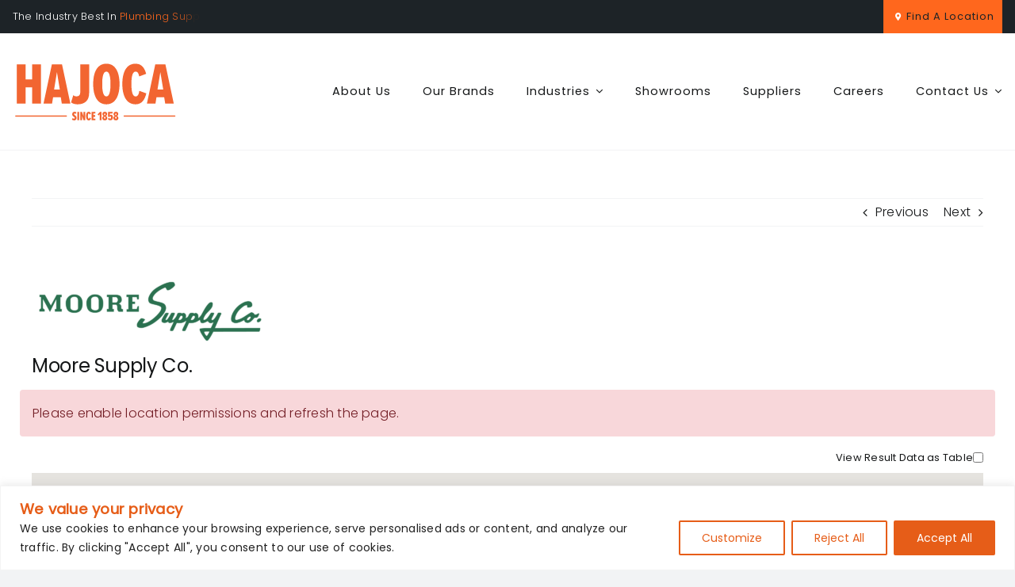

--- FILE ---
content_type: text/html; charset=UTF-8
request_url: https://www.hajoca.com/our-brands/moore-supply-co/
body_size: 29455
content:
<!DOCTYPE html>
<html class="avada-html-layout-wide avada-html-header-position-top" lang="en-US" prefix="og: http://ogp.me/ns# fb: http://ogp.me/ns/fb#">
<head>
	<meta http-equiv="X-UA-Compatible" content="IE=edge" />
	<meta http-equiv="Content-Type" content="text/html; charset=utf-8"/>
	<meta name="viewport" content="width=device-width, initial-scale=1" />
	<style id="awlb-live-editor">.fusion-builder-live .fusion-builder-live-toolbar .fusion-toolbar-nav > li.fusion-branding .fusion-builder-logo-wrapper .fusiona-avada-logo {background: url( https://www.hajoca.com/wp-content/uploads/HajocaSince1858-Logo.svg ) no-repeat center !important;
				background-size: contain !important;
				width: 30px;
				height: 30px;}.fusion-builder-live .fusion-builder-live-toolbar .fusion-toolbar-nav > li.fusion-branding .fusion-builder-logo-wrapper .fusiona-avada-logo:before {
					display: none;
				}</style><meta name='robots' content='index, follow, max-image-preview:large, max-snippet:-1, max-video-preview:-1' />

	<!-- This site is optimized with the Yoast SEO plugin v26.6 - https://yoast.com/wordpress/plugins/seo/ -->
	<title>Moore Supply Co. - Sinks, Faucets, Toilets, Bathtubs &amp; Showers</title>
	<meta name="description" content="Moore Supply Co. is one of the regionally established trade names Hajoca operates under to serve our customers&#039; wholesale plumbing needs" />
	<link rel="canonical" href="https://www.hajoca.com/our-brands/moore-supply-co/" />
	<meta property="og:locale" content="en_US" />
	<meta property="og:type" content="article" />
	<meta property="og:title" content="Moore Supply Co. - Sinks, Faucets, Toilets, Bathtubs &amp; Showers" />
	<meta property="og:description" content="Moore Supply Co. is one of the regionally established trade names Hajoca operates under to serve our customers&#039; wholesale plumbing needs" />
	<meta property="og:url" content="https://www.hajoca.com/our-brands/moore-supply-co/" />
	<meta property="og:site_name" content="Hajoca" />
	<meta property="article:publisher" content="https://www.facebook.com/HajocaCorporation" />
	<meta property="article:modified_time" content="2024-11-06T16:30:59+00:00" />
	<meta property="og:image" content="https://www.hajoca.com/wp-content/uploads/MooreSupply.png" />
	<meta property="og:image:width" content="1200" />
	<meta property="og:image:height" content="376" />
	<meta property="og:image:type" content="image/png" />
	<meta name="twitter:card" content="summary_large_image" />
	<meta name="twitter:site" content="@HajocaCorp" />
	<meta name="twitter:label1" content="Est. reading time" />
	<meta name="twitter:data1" content="1 minute" />
	<script type="application/ld+json" class="yoast-schema-graph">{"@context":"https://schema.org","@graph":[{"@type":"WebPage","@id":"https://www.hajoca.com/our-brands/moore-supply-co/","url":"https://www.hajoca.com/our-brands/moore-supply-co/","name":"Moore Supply Co. - Sinks, Faucets, Toilets, Bathtubs & Showers","isPartOf":{"@id":"https://www.hajoca.com/#website"},"primaryImageOfPage":{"@id":"https://www.hajoca.com/our-brands/moore-supply-co/#primaryimage"},"image":{"@id":"https://www.hajoca.com/our-brands/moore-supply-co/#primaryimage"},"thumbnailUrl":"https://www.hajoca.com/wp-content/uploads/MooreSupply.png","datePublished":"2024-04-17T16:50:12+00:00","dateModified":"2024-11-06T16:30:59+00:00","description":"Moore Supply Co. is one of the regionally established trade names Hajoca operates under to serve our customers' wholesale plumbing needs","breadcrumb":{"@id":"https://www.hajoca.com/our-brands/moore-supply-co/#breadcrumb"},"inLanguage":"en-US","potentialAction":[{"@type":"ReadAction","target":["https://www.hajoca.com/our-brands/moore-supply-co/"]}]},{"@type":"ImageObject","inLanguage":"en-US","@id":"https://www.hajoca.com/our-brands/moore-supply-co/#primaryimage","url":"https://www.hajoca.com/wp-content/uploads/MooreSupply.png","contentUrl":"https://www.hajoca.com/wp-content/uploads/MooreSupply.png","width":1200,"height":376,"caption":"moore supply co logo"},{"@type":"BreadcrumbList","@id":"https://www.hajoca.com/our-brands/moore-supply-co/#breadcrumb","itemListElement":[{"@type":"ListItem","position":1,"name":"Home","item":"https://www.hajoca.com/"},{"@type":"ListItem","position":2,"name":"Moore Supply Co."}]},{"@type":"WebSite","@id":"https://www.hajoca.com/#website","url":"https://www.hajoca.com/","name":"Hajoca","description":"Providing Plumbing, HVAC, Heating, Pool and Industrial Supplies Since 1858","publisher":{"@id":"https://www.hajoca.com/#organization"},"alternateName":"Hajoca Corporation","potentialAction":[{"@type":"SearchAction","target":{"@type":"EntryPoint","urlTemplate":"https://www.hajoca.com/?s={search_term_string}"},"query-input":{"@type":"PropertyValueSpecification","valueRequired":true,"valueName":"search_term_string"}}],"inLanguage":"en-US"},{"@type":"Organization","@id":"https://www.hajoca.com/#organization","name":"Hajoca","alternateName":"Hajoca Corporation","url":"https://www.hajoca.com/","logo":{"@type":"ImageObject","inLanguage":"en-US","@id":"https://www.hajoca.com/#/schema/logo/image/","url":"https://www.hajoca.com/wp-content/uploads/HajocaSince1858-Logo-ADAorange.svg","contentUrl":"https://www.hajoca.com/wp-content/uploads/HajocaSince1858-Logo-ADAorange.svg","width":350,"height":146,"caption":"Hajoca"},"image":{"@id":"https://www.hajoca.com/#/schema/logo/image/"},"sameAs":["https://www.facebook.com/HajocaCorporation","https://x.com/HajocaCorp","https://www.instagram.com/hajocacorporation/","https://www.linkedin.com/company/hajoca-corporation/mycompany/"]}]}</script>
	<!-- / Yoast SEO plugin. -->


<link rel='dns-prefetch' href='//maxcdn.bootstrapcdn.com' />
<link rel="alternate" type="application/rss+xml" title="Hajoca &raquo; Feed" href="https://www.hajoca.com/feed/" />
<link rel="alternate" type="application/rss+xml" title="Hajoca &raquo; Comments Feed" href="https://www.hajoca.com/comments/feed/" />
		
		
		
				<link rel="alternate" title="oEmbed (JSON)" type="application/json+oembed" href="https://www.hajoca.com/wp-json/oembed/1.0/embed?url=https%3A%2F%2Fwww.hajoca.com%2Four-brands%2Fmoore-supply-co%2F" />
<link rel="alternate" title="oEmbed (XML)" type="text/xml+oembed" href="https://www.hajoca.com/wp-json/oembed/1.0/embed?url=https%3A%2F%2Fwww.hajoca.com%2Four-brands%2Fmoore-supply-co%2F&#038;format=xml" />

		<meta property="og:title" content="Moore Supply Co."/>
		<meta property="og:type" content="article"/>
		<meta property="og:url" content="https://www.hajoca.com/our-brands/moore-supply-co/"/>
		<meta property="og:site_name" content="Hajoca"/>
		<meta property="og:description" content=""/>

									<meta property="og:image" content="https://www.hajoca.com/wp-content/uploads/MooreSupply.png"/>
									<!-- This site uses the Google Analytics by MonsterInsights plugin v9.11.0 - Using Analytics tracking - https://www.monsterinsights.com/ -->
							<script src="//www.googletagmanager.com/gtag/js?id=G-J5N144968Y"  data-cfasync="false" data-wpfc-render="false" type="text/javascript" async></script>
			<script data-cfasync="false" data-wpfc-render="false" type="text/javascript">
				var mi_version = '9.11.0';
				var mi_track_user = true;
				var mi_no_track_reason = '';
								var MonsterInsightsDefaultLocations = {"page_location":"https:\/\/www.hajoca.com\/our-brands\/moore-supply-co\/"};
								MonsterInsightsDefaultLocations.page_location = window.location.href;
								if ( typeof MonsterInsightsPrivacyGuardFilter === 'function' ) {
					var MonsterInsightsLocations = (typeof MonsterInsightsExcludeQuery === 'object') ? MonsterInsightsPrivacyGuardFilter( MonsterInsightsExcludeQuery ) : MonsterInsightsPrivacyGuardFilter( MonsterInsightsDefaultLocations );
				} else {
					var MonsterInsightsLocations = (typeof MonsterInsightsExcludeQuery === 'object') ? MonsterInsightsExcludeQuery : MonsterInsightsDefaultLocations;
				}

								var disableStrs = [
										'ga-disable-G-J5N144968Y',
									];

				/* Function to detect opted out users */
				function __gtagTrackerIsOptedOut() {
					for (var index = 0; index < disableStrs.length; index++) {
						if (document.cookie.indexOf(disableStrs[index] + '=true') > -1) {
							return true;
						}
					}

					return false;
				}

				/* Disable tracking if the opt-out cookie exists. */
				if (__gtagTrackerIsOptedOut()) {
					for (var index = 0; index < disableStrs.length; index++) {
						window[disableStrs[index]] = true;
					}
				}

				/* Opt-out function */
				function __gtagTrackerOptout() {
					for (var index = 0; index < disableStrs.length; index++) {
						document.cookie = disableStrs[index] + '=true; expires=Thu, 31 Dec 2099 23:59:59 UTC; path=/';
						window[disableStrs[index]] = true;
					}
				}

				if ('undefined' === typeof gaOptout) {
					function gaOptout() {
						__gtagTrackerOptout();
					}
				}
								window.dataLayer = window.dataLayer || [];

				window.MonsterInsightsDualTracker = {
					helpers: {},
					trackers: {},
				};
				if (mi_track_user) {
					function __gtagDataLayer() {
						dataLayer.push(arguments);
					}

					function __gtagTracker(type, name, parameters) {
						if (!parameters) {
							parameters = {};
						}

						if (parameters.send_to) {
							__gtagDataLayer.apply(null, arguments);
							return;
						}

						if (type === 'event') {
														parameters.send_to = monsterinsights_frontend.v4_id;
							var hookName = name;
							if (typeof parameters['event_category'] !== 'undefined') {
								hookName = parameters['event_category'] + ':' + name;
							}

							if (typeof MonsterInsightsDualTracker.trackers[hookName] !== 'undefined') {
								MonsterInsightsDualTracker.trackers[hookName](parameters);
							} else {
								__gtagDataLayer('event', name, parameters);
							}
							
						} else {
							__gtagDataLayer.apply(null, arguments);
						}
					}

					__gtagTracker('js', new Date());
					__gtagTracker('set', {
						'developer_id.dZGIzZG': true,
											});
					if ( MonsterInsightsLocations.page_location ) {
						__gtagTracker('set', MonsterInsightsLocations);
					}
										__gtagTracker('config', 'G-J5N144968Y', {"forceSSL":"true","link_attribution":"true"} );
										window.gtag = __gtagTracker;										(function () {
						/* https://developers.google.com/analytics/devguides/collection/analyticsjs/ */
						/* ga and __gaTracker compatibility shim. */
						var noopfn = function () {
							return null;
						};
						var newtracker = function () {
							return new Tracker();
						};
						var Tracker = function () {
							return null;
						};
						var p = Tracker.prototype;
						p.get = noopfn;
						p.set = noopfn;
						p.send = function () {
							var args = Array.prototype.slice.call(arguments);
							args.unshift('send');
							__gaTracker.apply(null, args);
						};
						var __gaTracker = function () {
							var len = arguments.length;
							if (len === 0) {
								return;
							}
							var f = arguments[len - 1];
							if (typeof f !== 'object' || f === null || typeof f.hitCallback !== 'function') {
								if ('send' === arguments[0]) {
									var hitConverted, hitObject = false, action;
									if ('event' === arguments[1]) {
										if ('undefined' !== typeof arguments[3]) {
											hitObject = {
												'eventAction': arguments[3],
												'eventCategory': arguments[2],
												'eventLabel': arguments[4],
												'value': arguments[5] ? arguments[5] : 1,
											}
										}
									}
									if ('pageview' === arguments[1]) {
										if ('undefined' !== typeof arguments[2]) {
											hitObject = {
												'eventAction': 'page_view',
												'page_path': arguments[2],
											}
										}
									}
									if (typeof arguments[2] === 'object') {
										hitObject = arguments[2];
									}
									if (typeof arguments[5] === 'object') {
										Object.assign(hitObject, arguments[5]);
									}
									if ('undefined' !== typeof arguments[1].hitType) {
										hitObject = arguments[1];
										if ('pageview' === hitObject.hitType) {
											hitObject.eventAction = 'page_view';
										}
									}
									if (hitObject) {
										action = 'timing' === arguments[1].hitType ? 'timing_complete' : hitObject.eventAction;
										hitConverted = mapArgs(hitObject);
										__gtagTracker('event', action, hitConverted);
									}
								}
								return;
							}

							function mapArgs(args) {
								var arg, hit = {};
								var gaMap = {
									'eventCategory': 'event_category',
									'eventAction': 'event_action',
									'eventLabel': 'event_label',
									'eventValue': 'event_value',
									'nonInteraction': 'non_interaction',
									'timingCategory': 'event_category',
									'timingVar': 'name',
									'timingValue': 'value',
									'timingLabel': 'event_label',
									'page': 'page_path',
									'location': 'page_location',
									'title': 'page_title',
									'referrer' : 'page_referrer',
								};
								for (arg in args) {
																		if (!(!args.hasOwnProperty(arg) || !gaMap.hasOwnProperty(arg))) {
										hit[gaMap[arg]] = args[arg];
									} else {
										hit[arg] = args[arg];
									}
								}
								return hit;
							}

							try {
								f.hitCallback();
							} catch (ex) {
							}
						};
						__gaTracker.create = newtracker;
						__gaTracker.getByName = newtracker;
						__gaTracker.getAll = function () {
							return [];
						};
						__gaTracker.remove = noopfn;
						__gaTracker.loaded = true;
						window['__gaTracker'] = __gaTracker;
					})();
									} else {
										console.log("");
					(function () {
						function __gtagTracker() {
							return null;
						}

						window['__gtagTracker'] = __gtagTracker;
						window['gtag'] = __gtagTracker;
					})();
									}
			</script>
							<!-- / Google Analytics by MonsterInsights -->
		<style id='wp-img-auto-sizes-contain-inline-css' type='text/css'>
img:is([sizes=auto i],[sizes^="auto," i]){contain-intrinsic-size:3000px 1500px}
/*# sourceURL=wp-img-auto-sizes-contain-inline-css */
</style>
<style id='wp-block-library-inline-css' type='text/css'>
:root{
  --wp-block-synced-color:#7a00df;
  --wp-block-synced-color--rgb:122, 0, 223;
  --wp-bound-block-color:var(--wp-block-synced-color);
  --wp-editor-canvas-background:#ddd;
  --wp-admin-theme-color:#007cba;
  --wp-admin-theme-color--rgb:0, 124, 186;
  --wp-admin-theme-color-darker-10:#006ba1;
  --wp-admin-theme-color-darker-10--rgb:0, 107, 160.5;
  --wp-admin-theme-color-darker-20:#005a87;
  --wp-admin-theme-color-darker-20--rgb:0, 90, 135;
  --wp-admin-border-width-focus:2px;
}
@media (min-resolution:192dpi){
  :root{
    --wp-admin-border-width-focus:1.5px;
  }
}
.wp-element-button{
  cursor:pointer;
}

:root .has-very-light-gray-background-color{
  background-color:#eee;
}
:root .has-very-dark-gray-background-color{
  background-color:#313131;
}
:root .has-very-light-gray-color{
  color:#eee;
}
:root .has-very-dark-gray-color{
  color:#313131;
}
:root .has-vivid-green-cyan-to-vivid-cyan-blue-gradient-background{
  background:linear-gradient(135deg, #00d084, #0693e3);
}
:root .has-purple-crush-gradient-background{
  background:linear-gradient(135deg, #34e2e4, #4721fb 50%, #ab1dfe);
}
:root .has-hazy-dawn-gradient-background{
  background:linear-gradient(135deg, #faaca8, #dad0ec);
}
:root .has-subdued-olive-gradient-background{
  background:linear-gradient(135deg, #fafae1, #67a671);
}
:root .has-atomic-cream-gradient-background{
  background:linear-gradient(135deg, #fdd79a, #004a59);
}
:root .has-nightshade-gradient-background{
  background:linear-gradient(135deg, #330968, #31cdcf);
}
:root .has-midnight-gradient-background{
  background:linear-gradient(135deg, #020381, #2874fc);
}
:root{
  --wp--preset--font-size--normal:16px;
  --wp--preset--font-size--huge:42px;
}

.has-regular-font-size{
  font-size:1em;
}

.has-larger-font-size{
  font-size:2.625em;
}

.has-normal-font-size{
  font-size:var(--wp--preset--font-size--normal);
}

.has-huge-font-size{
  font-size:var(--wp--preset--font-size--huge);
}

.has-text-align-center{
  text-align:center;
}

.has-text-align-left{
  text-align:left;
}

.has-text-align-right{
  text-align:right;
}

.has-fit-text{
  white-space:nowrap !important;
}

#end-resizable-editor-section{
  display:none;
}

.aligncenter{
  clear:both;
}

.items-justified-left{
  justify-content:flex-start;
}

.items-justified-center{
  justify-content:center;
}

.items-justified-right{
  justify-content:flex-end;
}

.items-justified-space-between{
  justify-content:space-between;
}

.screen-reader-text{
  border:0;
  clip-path:inset(50%);
  height:1px;
  margin:-1px;
  overflow:hidden;
  padding:0;
  position:absolute;
  width:1px;
  word-wrap:normal !important;
}

.screen-reader-text:focus{
  background-color:#ddd;
  clip-path:none;
  color:#444;
  display:block;
  font-size:1em;
  height:auto;
  left:5px;
  line-height:normal;
  padding:15px 23px 14px;
  text-decoration:none;
  top:5px;
  width:auto;
  z-index:100000;
}
html :where(.has-border-color){
  border-style:solid;
}

html :where([style*=border-top-color]){
  border-top-style:solid;
}

html :where([style*=border-right-color]){
  border-right-style:solid;
}

html :where([style*=border-bottom-color]){
  border-bottom-style:solid;
}

html :where([style*=border-left-color]){
  border-left-style:solid;
}

html :where([style*=border-width]){
  border-style:solid;
}

html :where([style*=border-top-width]){
  border-top-style:solid;
}

html :where([style*=border-right-width]){
  border-right-style:solid;
}

html :where([style*=border-bottom-width]){
  border-bottom-style:solid;
}

html :where([style*=border-left-width]){
  border-left-style:solid;
}
html :where(img[class*=wp-image-]){
  height:auto;
  max-width:100%;
}
:where(figure){
  margin:0 0 1em;
}

html :where(.is-position-sticky){
  --wp-admin--admin-bar--position-offset:var(--wp-admin--admin-bar--height, 0px);
}

@media screen and (max-width:600px){
  html :where(.is-position-sticky){
    --wp-admin--admin-bar--position-offset:0px;
  }
}

/*# sourceURL=wp-block-library-inline-css */
</style><style id='global-styles-inline-css' type='text/css'>
:root{--wp--preset--aspect-ratio--square: 1;--wp--preset--aspect-ratio--4-3: 4/3;--wp--preset--aspect-ratio--3-4: 3/4;--wp--preset--aspect-ratio--3-2: 3/2;--wp--preset--aspect-ratio--2-3: 2/3;--wp--preset--aspect-ratio--16-9: 16/9;--wp--preset--aspect-ratio--9-16: 9/16;--wp--preset--color--black: #000000;--wp--preset--color--cyan-bluish-gray: #abb8c3;--wp--preset--color--white: #ffffff;--wp--preset--color--pale-pink: #f78da7;--wp--preset--color--vivid-red: #cf2e2e;--wp--preset--color--luminous-vivid-orange: #ff6900;--wp--preset--color--luminous-vivid-amber: #fcb900;--wp--preset--color--light-green-cyan: #7bdcb5;--wp--preset--color--vivid-green-cyan: #00d084;--wp--preset--color--pale-cyan-blue: #8ed1fc;--wp--preset--color--vivid-cyan-blue: #0693e3;--wp--preset--color--vivid-purple: #9b51e0;--wp--preset--color--awb-color-1: #ffffff;--wp--preset--color--awb-color-2: #f9f9fb;--wp--preset--color--awb-color-3: #f2f3f5;--wp--preset--color--awb-color-4: #ff671d;--wp--preset--color--awb-color-5: #333c4e;--wp--preset--color--awb-color-6: #1d2327;--wp--preset--color--awb-color-7: #212326;--wp--preset--color--awb-color-8: #141617;--wp--preset--gradient--vivid-cyan-blue-to-vivid-purple: linear-gradient(135deg,rgb(6,147,227) 0%,rgb(155,81,224) 100%);--wp--preset--gradient--light-green-cyan-to-vivid-green-cyan: linear-gradient(135deg,rgb(122,220,180) 0%,rgb(0,208,130) 100%);--wp--preset--gradient--luminous-vivid-amber-to-luminous-vivid-orange: linear-gradient(135deg,rgb(252,185,0) 0%,rgb(255,105,0) 100%);--wp--preset--gradient--luminous-vivid-orange-to-vivid-red: linear-gradient(135deg,rgb(255,105,0) 0%,rgb(207,46,46) 100%);--wp--preset--gradient--very-light-gray-to-cyan-bluish-gray: linear-gradient(135deg,rgb(238,238,238) 0%,rgb(169,184,195) 100%);--wp--preset--gradient--cool-to-warm-spectrum: linear-gradient(135deg,rgb(74,234,220) 0%,rgb(151,120,209) 20%,rgb(207,42,186) 40%,rgb(238,44,130) 60%,rgb(251,105,98) 80%,rgb(254,248,76) 100%);--wp--preset--gradient--blush-light-purple: linear-gradient(135deg,rgb(255,206,236) 0%,rgb(152,150,240) 100%);--wp--preset--gradient--blush-bordeaux: linear-gradient(135deg,rgb(254,205,165) 0%,rgb(254,45,45) 50%,rgb(107,0,62) 100%);--wp--preset--gradient--luminous-dusk: linear-gradient(135deg,rgb(255,203,112) 0%,rgb(199,81,192) 50%,rgb(65,88,208) 100%);--wp--preset--gradient--pale-ocean: linear-gradient(135deg,rgb(255,245,203) 0%,rgb(182,227,212) 50%,rgb(51,167,181) 100%);--wp--preset--gradient--electric-grass: linear-gradient(135deg,rgb(202,248,128) 0%,rgb(113,206,126) 100%);--wp--preset--gradient--midnight: linear-gradient(135deg,rgb(2,3,129) 0%,rgb(40,116,252) 100%);--wp--preset--font-size--small: 12px;--wp--preset--font-size--medium: 20px;--wp--preset--font-size--large: 24px;--wp--preset--font-size--x-large: 42px;--wp--preset--font-size--normal: 16px;--wp--preset--font-size--xlarge: 32px;--wp--preset--font-size--huge: 48px;--wp--preset--spacing--20: 0.44rem;--wp--preset--spacing--30: 0.67rem;--wp--preset--spacing--40: 1rem;--wp--preset--spacing--50: 1.5rem;--wp--preset--spacing--60: 2.25rem;--wp--preset--spacing--70: 3.38rem;--wp--preset--spacing--80: 5.06rem;--wp--preset--shadow--natural: 6px 6px 9px rgba(0, 0, 0, 0.2);--wp--preset--shadow--deep: 12px 12px 50px rgba(0, 0, 0, 0.4);--wp--preset--shadow--sharp: 6px 6px 0px rgba(0, 0, 0, 0.2);--wp--preset--shadow--outlined: 6px 6px 0px -3px rgb(255, 255, 255), 6px 6px rgb(0, 0, 0);--wp--preset--shadow--crisp: 6px 6px 0px rgb(0, 0, 0);}:where(.is-layout-flex){gap: 0.5em;}:where(.is-layout-grid){gap: 0.5em;}body .is-layout-flex{display: flex;}.is-layout-flex{flex-wrap: wrap;align-items: center;}.is-layout-flex > :is(*, div){margin: 0;}body .is-layout-grid{display: grid;}.is-layout-grid > :is(*, div){margin: 0;}:where(.wp-block-columns.is-layout-flex){gap: 2em;}:where(.wp-block-columns.is-layout-grid){gap: 2em;}:where(.wp-block-post-template.is-layout-flex){gap: 1.25em;}:where(.wp-block-post-template.is-layout-grid){gap: 1.25em;}.has-black-color{color: var(--wp--preset--color--black) !important;}.has-cyan-bluish-gray-color{color: var(--wp--preset--color--cyan-bluish-gray) !important;}.has-white-color{color: var(--wp--preset--color--white) !important;}.has-pale-pink-color{color: var(--wp--preset--color--pale-pink) !important;}.has-vivid-red-color{color: var(--wp--preset--color--vivid-red) !important;}.has-luminous-vivid-orange-color{color: var(--wp--preset--color--luminous-vivid-orange) !important;}.has-luminous-vivid-amber-color{color: var(--wp--preset--color--luminous-vivid-amber) !important;}.has-light-green-cyan-color{color: var(--wp--preset--color--light-green-cyan) !important;}.has-vivid-green-cyan-color{color: var(--wp--preset--color--vivid-green-cyan) !important;}.has-pale-cyan-blue-color{color: var(--wp--preset--color--pale-cyan-blue) !important;}.has-vivid-cyan-blue-color{color: var(--wp--preset--color--vivid-cyan-blue) !important;}.has-vivid-purple-color{color: var(--wp--preset--color--vivid-purple) !important;}.has-black-background-color{background-color: var(--wp--preset--color--black) !important;}.has-cyan-bluish-gray-background-color{background-color: var(--wp--preset--color--cyan-bluish-gray) !important;}.has-white-background-color{background-color: var(--wp--preset--color--white) !important;}.has-pale-pink-background-color{background-color: var(--wp--preset--color--pale-pink) !important;}.has-vivid-red-background-color{background-color: var(--wp--preset--color--vivid-red) !important;}.has-luminous-vivid-orange-background-color{background-color: var(--wp--preset--color--luminous-vivid-orange) !important;}.has-luminous-vivid-amber-background-color{background-color: var(--wp--preset--color--luminous-vivid-amber) !important;}.has-light-green-cyan-background-color{background-color: var(--wp--preset--color--light-green-cyan) !important;}.has-vivid-green-cyan-background-color{background-color: var(--wp--preset--color--vivid-green-cyan) !important;}.has-pale-cyan-blue-background-color{background-color: var(--wp--preset--color--pale-cyan-blue) !important;}.has-vivid-cyan-blue-background-color{background-color: var(--wp--preset--color--vivid-cyan-blue) !important;}.has-vivid-purple-background-color{background-color: var(--wp--preset--color--vivid-purple) !important;}.has-black-border-color{border-color: var(--wp--preset--color--black) !important;}.has-cyan-bluish-gray-border-color{border-color: var(--wp--preset--color--cyan-bluish-gray) !important;}.has-white-border-color{border-color: var(--wp--preset--color--white) !important;}.has-pale-pink-border-color{border-color: var(--wp--preset--color--pale-pink) !important;}.has-vivid-red-border-color{border-color: var(--wp--preset--color--vivid-red) !important;}.has-luminous-vivid-orange-border-color{border-color: var(--wp--preset--color--luminous-vivid-orange) !important;}.has-luminous-vivid-amber-border-color{border-color: var(--wp--preset--color--luminous-vivid-amber) !important;}.has-light-green-cyan-border-color{border-color: var(--wp--preset--color--light-green-cyan) !important;}.has-vivid-green-cyan-border-color{border-color: var(--wp--preset--color--vivid-green-cyan) !important;}.has-pale-cyan-blue-border-color{border-color: var(--wp--preset--color--pale-cyan-blue) !important;}.has-vivid-cyan-blue-border-color{border-color: var(--wp--preset--color--vivid-cyan-blue) !important;}.has-vivid-purple-border-color{border-color: var(--wp--preset--color--vivid-purple) !important;}.has-vivid-cyan-blue-to-vivid-purple-gradient-background{background: var(--wp--preset--gradient--vivid-cyan-blue-to-vivid-purple) !important;}.has-light-green-cyan-to-vivid-green-cyan-gradient-background{background: var(--wp--preset--gradient--light-green-cyan-to-vivid-green-cyan) !important;}.has-luminous-vivid-amber-to-luminous-vivid-orange-gradient-background{background: var(--wp--preset--gradient--luminous-vivid-amber-to-luminous-vivid-orange) !important;}.has-luminous-vivid-orange-to-vivid-red-gradient-background{background: var(--wp--preset--gradient--luminous-vivid-orange-to-vivid-red) !important;}.has-very-light-gray-to-cyan-bluish-gray-gradient-background{background: var(--wp--preset--gradient--very-light-gray-to-cyan-bluish-gray) !important;}.has-cool-to-warm-spectrum-gradient-background{background: var(--wp--preset--gradient--cool-to-warm-spectrum) !important;}.has-blush-light-purple-gradient-background{background: var(--wp--preset--gradient--blush-light-purple) !important;}.has-blush-bordeaux-gradient-background{background: var(--wp--preset--gradient--blush-bordeaux) !important;}.has-luminous-dusk-gradient-background{background: var(--wp--preset--gradient--luminous-dusk) !important;}.has-pale-ocean-gradient-background{background: var(--wp--preset--gradient--pale-ocean) !important;}.has-electric-grass-gradient-background{background: var(--wp--preset--gradient--electric-grass) !important;}.has-midnight-gradient-background{background: var(--wp--preset--gradient--midnight) !important;}.has-small-font-size{font-size: var(--wp--preset--font-size--small) !important;}.has-medium-font-size{font-size: var(--wp--preset--font-size--medium) !important;}.has-large-font-size{font-size: var(--wp--preset--font-size--large) !important;}.has-x-large-font-size{font-size: var(--wp--preset--font-size--x-large) !important;}
/*# sourceURL=global-styles-inline-css */
</style>
<style id='core-block-supports-inline-css' type='text/css'>
/**
 * Core styles: block-supports
 */

/*# sourceURL=core-block-supports-inline-css */
</style>

<style id='classic-theme-styles-inline-css' type='text/css'>
/**
 * These rules are needed for backwards compatibility.
 * They should match the button element rules in the base theme.json file.
 */
.wp-block-button__link {
	color: #ffffff;
	background-color: #32373c;
	border-radius: 9999px; /* 100% causes an oval, but any explicit but really high value retains the pill shape. */

	/* This needs a low specificity so it won't override the rules from the button element if defined in theme.json. */
	box-shadow: none;
	text-decoration: none;

	/* The extra 2px are added to size solids the same as the outline versions.*/
	padding: calc(0.667em + 2px) calc(1.333em + 2px);

	font-size: 1.125em;
}

.wp-block-file__button {
	background: #32373c;
	color: #ffffff;
	text-decoration: none;
}

/*# sourceURL=/wp-includes/css/classic-themes.css */
</style>
<link rel='stylesheet' id='child-style-css' href='https://www.hajoca.com/wp-content/themes/Avada-Child-Theme/style.css?v=202408081025&#038;ver=6.9' type='text/css' media='all' />
<link rel='stylesheet' id='bootstrapcss-css' href='https://maxcdn.bootstrapcdn.com/bootstrap/4.0.0/css/bootstrap.min.css?ver=6.9' type='text/css' media='all' />
<link rel='stylesheet' id='indexcss-css' href='https://www.hajoca.com/wp-content/plugins/hajoca-locations/css/index.min.css?ver=6.9' type='text/css' media='all' />
<link rel='stylesheet' id='fusion-dynamic-css-css' href='https://www.hajoca.com/wp-content/uploads/fusion-styles/74b99f4c6713259fd21745e45259c617.min.css?ver=3.11.5' type='text/css' media='all' />
<script type="text/javascript" id="cookie-law-info-js-extra">
/* <![CDATA[ */
var _ckyConfig = {"_ipData":[],"_assetsURL":"https://www.hajoca.com/wp-content/plugins/cookie-law-info/lite/frontend/images/","_publicURL":"https://www.hajoca.com","_expiry":"365","_categories":[{"name":"Necessary","slug":"necessary","isNecessary":true,"ccpaDoNotSell":true,"cookies":[{"cookieID":"__cf_bm","domain":".www.hajoca.com","provider":""},{"cookieID":"cf_clearance","domain":".hajoca.com","provider":""},{"cookieID":"cookieyes-consent","domain":"www.hajoca.com","provider":""},{"cookieID":"_cfuvid","domain":".vimeo.com","provider":""},{"cookieID":"_GRECAPTCHA","domain":"www.google.com","provider":"https://www.google.com/recaptcha/*"}],"active":true,"defaultConsent":{"gdpr":true,"ccpa":true}},{"name":"Functional","slug":"functional","isNecessary":false,"ccpaDoNotSell":true,"cookies":[{"cookieID":"vuid","domain":".vimeo.com","provider":"vimeo.com"},{"cookieID":"_dd_s","domain":"player.vimeo.com","provider":""}],"active":true,"defaultConsent":{"gdpr":false,"ccpa":false}},{"name":"Analytics","slug":"analytics","isNecessary":false,"ccpaDoNotSell":true,"cookies":[{"cookieID":"_ga","domain":".hajoca.com","provider":"google-analytics.com"},{"cookieID":"_ga_J5N144968Y","domain":".hajoca.com","provider":"google-analytics.com"},{"cookieID":"_clck","domain":".hajoca.com","provider":""},{"cookieID":"_clsk","domain":".hajoca.com","provider":""}],"active":true,"defaultConsent":{"gdpr":false,"ccpa":false}},{"name":"Performance","slug":"performance","isNecessary":false,"ccpaDoNotSell":true,"cookies":[],"active":true,"defaultConsent":{"gdpr":false,"ccpa":false}},{"name":"Advertisement","slug":"advertisement","isNecessary":false,"ccpaDoNotSell":true,"cookies":[],"active":true,"defaultConsent":{"gdpr":false,"ccpa":false}}],"_activeLaw":"gdpr","_rootDomain":"","_block":"1","_showBanner":"1","_bannerConfig":{"settings":{"type":"banner","preferenceCenterType":"popup","position":"bottom","applicableLaw":"gdpr"},"behaviours":{"reloadBannerOnAccept":false,"loadAnalyticsByDefault":false,"animations":{"onLoad":"animate","onHide":"sticky"}},"config":{"revisitConsent":{"status":true,"tag":"revisit-consent","position":"bottom-left","meta":{"url":"#"},"styles":{"background-color":"#0056A7"},"elements":{"title":{"type":"text","tag":"revisit-consent-title","status":true,"styles":{"color":"#0056a7"}}}},"preferenceCenter":{"toggle":{"status":true,"tag":"detail-category-toggle","type":"toggle","states":{"active":{"styles":{"background-color":"#1863DC"}},"inactive":{"styles":{"background-color":"#D0D5D2"}}}}},"categoryPreview":{"status":false,"toggle":{"status":true,"tag":"detail-category-preview-toggle","type":"toggle","states":{"active":{"styles":{"background-color":"#1863DC"}},"inactive":{"styles":{"background-color":"#D0D5D2"}}}}},"videoPlaceholder":{"status":true,"styles":{"background-color":"#000000","border-color":"#000000","color":"#ffffff"}},"readMore":{"status":false,"tag":"readmore-button","type":"link","meta":{"noFollow":true,"newTab":true},"styles":{"color":"#1863DC","background-color":"transparent","border-color":"transparent"}},"showMore":{"status":true,"tag":"show-desc-button","type":"button","styles":{"color":"#1863DC"}},"showLess":{"status":true,"tag":"hide-desc-button","type":"button","styles":{"color":"#1863DC"}},"alwaysActive":{"status":true,"tag":"always-active","styles":{"color":"#008000"}},"manualLinks":{"status":true,"tag":"manual-links","type":"link","styles":{"color":"#1863DC"}},"auditTable":{"status":true},"optOption":{"status":true,"toggle":{"status":true,"tag":"optout-option-toggle","type":"toggle","states":{"active":{"styles":{"background-color":"#1863dc"}},"inactive":{"styles":{"background-color":"#FFFFFF"}}}}}}},"_version":"3.3.9.1","_logConsent":"1","_tags":[{"tag":"accept-button","styles":{"color":"#FFFFFF","background-color":"#1863DC","border-color":"#1863DC"}},{"tag":"reject-button","styles":{"color":"#1863DC","background-color":"transparent","border-color":"#1863DC"}},{"tag":"settings-button","styles":{"color":"#1863DC","background-color":"transparent","border-color":"#1863DC"}},{"tag":"readmore-button","styles":{"color":"#1863DC","background-color":"transparent","border-color":"transparent"}},{"tag":"donotsell-button","styles":{"color":"#1863DC","background-color":"transparent","border-color":"transparent"}},{"tag":"show-desc-button","styles":{"color":"#1863DC"}},{"tag":"hide-desc-button","styles":{"color":"#1863DC"}},{"tag":"cky-always-active","styles":[]},{"tag":"cky-link","styles":[]},{"tag":"accept-button","styles":{"color":"#FFFFFF","background-color":"#1863DC","border-color":"#1863DC"}},{"tag":"revisit-consent","styles":{"background-color":"#0056A7"}}],"_shortCodes":[{"key":"cky_readmore","content":"\u003Ca href=\"#\" class=\"cky-policy\" aria-label=\"Cookie Policy\" target=\"_blank\" rel=\"noopener\" data-cky-tag=\"readmore-button\"\u003ECookie Policy\u003C/a\u003E","tag":"readmore-button","status":false,"attributes":{"rel":"nofollow","target":"_blank"}},{"key":"cky_show_desc","content":"\u003Cbutton class=\"cky-show-desc-btn\" data-cky-tag=\"show-desc-button\" aria-label=\"Show more\"\u003EShow more\u003C/button\u003E","tag":"show-desc-button","status":true,"attributes":[]},{"key":"cky_hide_desc","content":"\u003Cbutton class=\"cky-show-desc-btn\" data-cky-tag=\"hide-desc-button\" aria-label=\"Show less\"\u003EShow less\u003C/button\u003E","tag":"hide-desc-button","status":true,"attributes":[]},{"key":"cky_optout_show_desc","content":"[cky_optout_show_desc]","tag":"optout-show-desc-button","status":true,"attributes":[]},{"key":"cky_optout_hide_desc","content":"[cky_optout_hide_desc]","tag":"optout-hide-desc-button","status":true,"attributes":[]},{"key":"cky_category_toggle_label","content":"[cky_{{status}}_category_label] [cky_preference_{{category_slug}}_title]","tag":"","status":true,"attributes":[]},{"key":"cky_enable_category_label","content":"Enable","tag":"","status":true,"attributes":[]},{"key":"cky_disable_category_label","content":"Disable","tag":"","status":true,"attributes":[]},{"key":"cky_video_placeholder","content":"\u003Cdiv class=\"video-placeholder-normal\" data-cky-tag=\"video-placeholder\" id=\"[UNIQUEID]\"\u003E\u003Cp class=\"video-placeholder-text-normal\" data-cky-tag=\"placeholder-title\"\u003EPlease accept cookies to access this content\u003C/p\u003E\u003C/div\u003E","tag":"","status":true,"attributes":[]},{"key":"cky_enable_optout_label","content":"Enable","tag":"","status":true,"attributes":[]},{"key":"cky_disable_optout_label","content":"Disable","tag":"","status":true,"attributes":[]},{"key":"cky_optout_toggle_label","content":"[cky_{{status}}_optout_label] [cky_optout_option_title]","tag":"","status":true,"attributes":[]},{"key":"cky_optout_option_title","content":"Do Not Sell or Share My Personal Information","tag":"","status":true,"attributes":[]},{"key":"cky_optout_close_label","content":"Close","tag":"","status":true,"attributes":[]},{"key":"cky_preference_close_label","content":"Close","tag":"","status":true,"attributes":[]}],"_rtl":"","_language":"en","_providersToBlock":[{"re":"vimeo.com","categories":["functional"]},{"re":"google-analytics.com","categories":["analytics"]}]};
var _ckyStyles = {"css":".cky-overlay{background: #000000; opacity: 0.4; position: fixed; top: 0; left: 0; width: 100%; height: 100%; z-index: 99999999;}.cky-hide{display: none;}.cky-btn-revisit-wrapper{display: flex; align-items: center; justify-content: center; background: #0056a7; width: 45px; height: 45px; border-radius: 50%; position: fixed; z-index: 999999; cursor: pointer;}.cky-revisit-bottom-left{bottom: 15px; left: 15px;}.cky-revisit-bottom-right{bottom: 15px; right: 15px;}.cky-btn-revisit-wrapper .cky-btn-revisit{display: flex; align-items: center; justify-content: center; background: none; border: none; cursor: pointer; position: relative; margin: 0; padding: 0;}.cky-btn-revisit-wrapper .cky-btn-revisit img{max-width: fit-content; margin: 0; height: 30px; width: 30px;}.cky-revisit-bottom-left:hover::before{content: attr(data-tooltip); position: absolute; background: #4e4b66; color: #ffffff; left: calc(100% + 7px); font-size: 12px; line-height: 16px; width: max-content; padding: 4px 8px; border-radius: 4px;}.cky-revisit-bottom-left:hover::after{position: absolute; content: \"\"; border: 5px solid transparent; left: calc(100% + 2px); border-left-width: 0; border-right-color: #4e4b66;}.cky-revisit-bottom-right:hover::before{content: attr(data-tooltip); position: absolute; background: #4e4b66; color: #ffffff; right: calc(100% + 7px); font-size: 12px; line-height: 16px; width: max-content; padding: 4px 8px; border-radius: 4px;}.cky-revisit-bottom-right:hover::after{position: absolute; content: \"\"; border: 5px solid transparent; right: calc(100% + 2px); border-right-width: 0; border-left-color: #4e4b66;}.cky-revisit-hide{display: none;}.cky-consent-container{position: fixed; width: 100%; box-sizing: border-box; z-index: 9999999;}.cky-consent-container .cky-consent-bar{background: #ffffff; border: 1px solid; padding: 16.5px 24px; box-shadow: 0 -1px 10px 0 #acabab4d;}.cky-banner-bottom{bottom: 0; left: 0;}.cky-banner-top{top: 0; left: 0;}.cky-custom-brand-logo-wrapper .cky-custom-brand-logo{width: 100px; height: auto; margin: 0 0 12px 0;}.cky-notice .cky-title{color: #212121; font-weight: 700; font-size: 18px; line-height: 24px; margin: 0 0 12px 0;}.cky-notice-group{display: flex; justify-content: space-between; align-items: center; font-size: 14px; line-height: 24px; font-weight: 400;}.cky-notice-des *,.cky-preference-content-wrapper *,.cky-accordion-header-des *,.cky-gpc-wrapper .cky-gpc-desc *{font-size: 14px;}.cky-notice-des{color: #212121; font-size: 14px; line-height: 24px; font-weight: 400;}.cky-notice-des img{height: 25px; width: 25px;}.cky-consent-bar .cky-notice-des p,.cky-gpc-wrapper .cky-gpc-desc p,.cky-preference-body-wrapper .cky-preference-content-wrapper p,.cky-accordion-header-wrapper .cky-accordion-header-des p,.cky-cookie-des-table li div:last-child p{color: inherit; margin-top: 0; overflow-wrap: break-word;}.cky-notice-des P:last-child,.cky-preference-content-wrapper p:last-child,.cky-cookie-des-table li div:last-child p:last-child,.cky-gpc-wrapper .cky-gpc-desc p:last-child{margin-bottom: 0;}.cky-notice-des a.cky-policy,.cky-notice-des button.cky-policy{font-size: 14px; color: #1863dc; white-space: nowrap; cursor: pointer; background: transparent; border: 1px solid; text-decoration: underline;}.cky-notice-des button.cky-policy{padding: 0;}.cky-notice-des a.cky-policy:focus-visible,.cky-notice-des button.cky-policy:focus-visible,.cky-preference-content-wrapper .cky-show-desc-btn:focus-visible,.cky-accordion-header .cky-accordion-btn:focus-visible,.cky-preference-header .cky-btn-close:focus-visible,.cky-switch input[type=\"checkbox\"]:focus-visible,.cky-footer-wrapper a:focus-visible,.cky-btn:focus-visible{outline: 2px solid #1863dc; outline-offset: 2px;}.cky-btn:focus:not(:focus-visible),.cky-accordion-header .cky-accordion-btn:focus:not(:focus-visible),.cky-preference-content-wrapper .cky-show-desc-btn:focus:not(:focus-visible),.cky-btn-revisit-wrapper .cky-btn-revisit:focus:not(:focus-visible),.cky-preference-header .cky-btn-close:focus:not(:focus-visible),.cky-consent-bar .cky-banner-btn-close:focus:not(:focus-visible){outline: 0;}button.cky-show-desc-btn:not(:hover):not(:active){color: #1863dc; background: transparent;}button.cky-accordion-btn:not(:hover):not(:active),button.cky-banner-btn-close:not(:hover):not(:active),button.cky-btn-close:not(:hover):not(:active),button.cky-btn-revisit:not(:hover):not(:active){background: transparent;}.cky-consent-bar button:hover,.cky-modal.cky-modal-open button:hover,.cky-consent-bar button:focus,.cky-modal.cky-modal-open button:focus{text-decoration: none;}.cky-notice-btn-wrapper{display: flex; justify-content: center; align-items: center; margin-left: 15px;}.cky-notice-btn-wrapper .cky-btn{text-shadow: none; box-shadow: none;}.cky-btn{font-size: 14px; font-family: inherit; line-height: 24px; padding: 8px 27px; font-weight: 500; margin: 0 8px 0 0; border-radius: 2px; white-space: nowrap; cursor: pointer; text-align: center; text-transform: none; min-height: 0;}.cky-btn:hover{opacity: 0.8;}.cky-btn-customize{color: #1863dc; background: transparent; border: 2px solid #1863dc;}.cky-btn-reject{color: #1863dc; background: transparent; border: 2px solid #1863dc;}.cky-btn-accept{background: #1863dc; color: #ffffff; border: 2px solid #1863dc;}.cky-btn:last-child{margin-right: 0;}@media (max-width: 768px){.cky-notice-group{display: block;}.cky-notice-btn-wrapper{margin-left: 0;}.cky-notice-btn-wrapper .cky-btn{flex: auto; max-width: 100%; margin-top: 10px; white-space: unset;}}@media (max-width: 576px){.cky-notice-btn-wrapper{flex-direction: column;}.cky-custom-brand-logo-wrapper, .cky-notice .cky-title, .cky-notice-des, .cky-notice-btn-wrapper{padding: 0 28px;}.cky-consent-container .cky-consent-bar{padding: 16.5px 0;}.cky-notice-des{max-height: 40vh; overflow-y: scroll;}.cky-notice-btn-wrapper .cky-btn{width: 100%; padding: 8px; margin-right: 0;}.cky-notice-btn-wrapper .cky-btn-accept{order: 1;}.cky-notice-btn-wrapper .cky-btn-reject{order: 3;}.cky-notice-btn-wrapper .cky-btn-customize{order: 2;}}@media (max-height: 480px){.cky-consent-container{max-height: 100vh;overflow-y: scroll}.cky-notice-des{max-height: unset;overflow-y: unset}.cky-preference-center{height: 100vh;overflow: auto !important}.cky-preference-center .cky-preference-body-wrapper{overflow: unset}}@media (max-width: 425px){.cky-custom-brand-logo-wrapper, .cky-notice .cky-title, .cky-notice-des, .cky-notice-btn-wrapper{padding: 0 24px;}.cky-notice-btn-wrapper{flex-direction: column;}.cky-btn{width: 100%; margin: 10px 0 0 0;}.cky-notice-btn-wrapper .cky-btn-customize{order: 2;}.cky-notice-btn-wrapper .cky-btn-reject{order: 3;}.cky-notice-btn-wrapper .cky-btn-accept{order: 1; margin-top: 16px;}}@media (max-width: 352px){.cky-notice .cky-title{font-size: 16px;}.cky-notice-des *{font-size: 12px;}.cky-notice-des, .cky-btn{font-size: 12px;}}.cky-modal.cky-modal-open{display: flex; visibility: visible; -webkit-transform: translate(-50%, -50%); -moz-transform: translate(-50%, -50%); -ms-transform: translate(-50%, -50%); -o-transform: translate(-50%, -50%); transform: translate(-50%, -50%); top: 50%; left: 50%; transition: all 1s ease;}.cky-modal{box-shadow: 0 32px 68px rgba(0, 0, 0, 0.3); margin: 0 auto; position: fixed; max-width: 100%; background: #ffffff; top: 50%; box-sizing: border-box; border-radius: 6px; z-index: 999999999; color: #212121; -webkit-transform: translate(-50%, 100%); -moz-transform: translate(-50%, 100%); -ms-transform: translate(-50%, 100%); -o-transform: translate(-50%, 100%); transform: translate(-50%, 100%); visibility: hidden; transition: all 0s ease;}.cky-preference-center{max-height: 79vh; overflow: hidden; width: 845px; overflow: hidden; flex: 1 1 0; display: flex; flex-direction: column; border-radius: 6px;}.cky-preference-header{display: flex; align-items: center; justify-content: space-between; padding: 22px 24px; border-bottom: 1px solid;}.cky-preference-header .cky-preference-title{font-size: 18px; font-weight: 700; line-height: 24px;}.cky-preference-header .cky-btn-close{margin: 0; cursor: pointer; vertical-align: middle; padding: 0; background: none; border: none; width: 24px; height: 24px; min-height: 0; line-height: 0; text-shadow: none; box-shadow: none;}.cky-preference-header .cky-btn-close img{margin: 0; height: 10px; width: 10px;}.cky-preference-body-wrapper{padding: 0 24px; flex: 1; overflow: auto; box-sizing: border-box;}.cky-preference-content-wrapper,.cky-gpc-wrapper .cky-gpc-desc{font-size: 14px; line-height: 24px; font-weight: 400; padding: 12px 0;}.cky-preference-content-wrapper{border-bottom: 1px solid;}.cky-preference-content-wrapper img{height: 25px; width: 25px;}.cky-preference-content-wrapper .cky-show-desc-btn{font-size: 14px; font-family: inherit; color: #1863dc; text-decoration: none; line-height: 24px; padding: 0; margin: 0; white-space: nowrap; cursor: pointer; background: transparent; border-color: transparent; text-transform: none; min-height: 0; text-shadow: none; box-shadow: none;}.cky-accordion-wrapper{margin-bottom: 10px;}.cky-accordion{border-bottom: 1px solid;}.cky-accordion:last-child{border-bottom: none;}.cky-accordion .cky-accordion-item{display: flex; margin-top: 10px;}.cky-accordion .cky-accordion-body{display: none;}.cky-accordion.cky-accordion-active .cky-accordion-body{display: block; padding: 0 22px; margin-bottom: 16px;}.cky-accordion-header-wrapper{cursor: pointer; width: 100%;}.cky-accordion-item .cky-accordion-header{display: flex; justify-content: space-between; align-items: center;}.cky-accordion-header .cky-accordion-btn{font-size: 16px; font-family: inherit; color: #212121; line-height: 24px; background: none; border: none; font-weight: 700; padding: 0; margin: 0; cursor: pointer; text-transform: none; min-height: 0; text-shadow: none; box-shadow: none;}.cky-accordion-header .cky-always-active{color: #008000; font-weight: 600; line-height: 24px; font-size: 14px;}.cky-accordion-header-des{font-size: 14px; line-height: 24px; margin: 10px 0 16px 0;}.cky-accordion-chevron{margin-right: 22px; position: relative; cursor: pointer;}.cky-accordion-chevron-hide{display: none;}.cky-accordion .cky-accordion-chevron i::before{content: \"\"; position: absolute; border-right: 1.4px solid; border-bottom: 1.4px solid; border-color: inherit; height: 6px; width: 6px; -webkit-transform: rotate(-45deg); -moz-transform: rotate(-45deg); -ms-transform: rotate(-45deg); -o-transform: rotate(-45deg); transform: rotate(-45deg); transition: all 0.2s ease-in-out; top: 8px;}.cky-accordion.cky-accordion-active .cky-accordion-chevron i::before{-webkit-transform: rotate(45deg); -moz-transform: rotate(45deg); -ms-transform: rotate(45deg); -o-transform: rotate(45deg); transform: rotate(45deg);}.cky-audit-table{background: #f4f4f4; border-radius: 6px;}.cky-audit-table .cky-empty-cookies-text{color: inherit; font-size: 12px; line-height: 24px; margin: 0; padding: 10px;}.cky-audit-table .cky-cookie-des-table{font-size: 12px; line-height: 24px; font-weight: normal; padding: 15px 10px; border-bottom: 1px solid; border-bottom-color: inherit; margin: 0;}.cky-audit-table .cky-cookie-des-table:last-child{border-bottom: none;}.cky-audit-table .cky-cookie-des-table li{list-style-type: none; display: flex; padding: 3px 0;}.cky-audit-table .cky-cookie-des-table li:first-child{padding-top: 0;}.cky-cookie-des-table li div:first-child{width: 100px; font-weight: 600; word-break: break-word; word-wrap: break-word;}.cky-cookie-des-table li div:last-child{flex: 1; word-break: break-word; word-wrap: break-word; margin-left: 8px;}.cky-footer-shadow{display: block; width: 100%; height: 40px; background: linear-gradient(180deg, rgba(255, 255, 255, 0) 0%, #ffffff 100%); position: absolute; bottom: calc(100% - 1px);}.cky-footer-wrapper{position: relative;}.cky-prefrence-btn-wrapper{display: flex; flex-wrap: wrap; align-items: center; justify-content: center; padding: 22px 24px; border-top: 1px solid;}.cky-prefrence-btn-wrapper .cky-btn{flex: auto; max-width: 100%; text-shadow: none; box-shadow: none;}.cky-btn-preferences{color: #1863dc; background: transparent; border: 2px solid #1863dc;}.cky-preference-header,.cky-preference-body-wrapper,.cky-preference-content-wrapper,.cky-accordion-wrapper,.cky-accordion,.cky-accordion-wrapper,.cky-footer-wrapper,.cky-prefrence-btn-wrapper{border-color: inherit;}@media (max-width: 845px){.cky-modal{max-width: calc(100% - 16px);}}@media (max-width: 576px){.cky-modal{max-width: 100%;}.cky-preference-center{max-height: 100vh;}.cky-prefrence-btn-wrapper{flex-direction: column;}.cky-accordion.cky-accordion-active .cky-accordion-body{padding-right: 0;}.cky-prefrence-btn-wrapper .cky-btn{width: 100%; margin: 10px 0 0 0;}.cky-prefrence-btn-wrapper .cky-btn-reject{order: 3;}.cky-prefrence-btn-wrapper .cky-btn-accept{order: 1; margin-top: 0;}.cky-prefrence-btn-wrapper .cky-btn-preferences{order: 2;}}@media (max-width: 425px){.cky-accordion-chevron{margin-right: 15px;}.cky-notice-btn-wrapper{margin-top: 0;}.cky-accordion.cky-accordion-active .cky-accordion-body{padding: 0 15px;}}@media (max-width: 352px){.cky-preference-header .cky-preference-title{font-size: 16px;}.cky-preference-header{padding: 16px 24px;}.cky-preference-content-wrapper *, .cky-accordion-header-des *{font-size: 12px;}.cky-preference-content-wrapper, .cky-preference-content-wrapper .cky-show-more, .cky-accordion-header .cky-always-active, .cky-accordion-header-des, .cky-preference-content-wrapper .cky-show-desc-btn, .cky-notice-des a.cky-policy{font-size: 12px;}.cky-accordion-header .cky-accordion-btn{font-size: 14px;}}.cky-switch{display: flex;}.cky-switch input[type=\"checkbox\"]{position: relative; width: 44px; height: 24px; margin: 0; background: #d0d5d2; -webkit-appearance: none; border-radius: 50px; cursor: pointer; outline: 0; border: none; top: 0;}.cky-switch input[type=\"checkbox\"]:checked{background: #1863dc;}.cky-switch input[type=\"checkbox\"]:before{position: absolute; content: \"\"; height: 20px; width: 20px; left: 2px; bottom: 2px; border-radius: 50%; background-color: white; -webkit-transition: 0.4s; transition: 0.4s; margin: 0;}.cky-switch input[type=\"checkbox\"]:after{display: none;}.cky-switch input[type=\"checkbox\"]:checked:before{-webkit-transform: translateX(20px); -ms-transform: translateX(20px); transform: translateX(20px);}@media (max-width: 425px){.cky-switch input[type=\"checkbox\"]{width: 38px; height: 21px;}.cky-switch input[type=\"checkbox\"]:before{height: 17px; width: 17px;}.cky-switch input[type=\"checkbox\"]:checked:before{-webkit-transform: translateX(17px); -ms-transform: translateX(17px); transform: translateX(17px);}}.cky-consent-bar .cky-banner-btn-close{position: absolute; right: 9px; top: 5px; background: none; border: none; cursor: pointer; padding: 0; margin: 0; min-height: 0; line-height: 0; height: 24px; width: 24px; text-shadow: none; box-shadow: none;}.cky-consent-bar .cky-banner-btn-close img{height: 9px; width: 9px; margin: 0;}.cky-notice-btn-wrapper .cky-btn-do-not-sell{font-size: 14px; line-height: 24px; padding: 6px 0; margin: 0; font-weight: 500; background: none; border-radius: 2px; border: none; cursor: pointer; text-align: left; color: #1863dc; background: transparent; border-color: transparent; box-shadow: none; text-shadow: none;}.cky-consent-bar .cky-banner-btn-close:focus-visible,.cky-notice-btn-wrapper .cky-btn-do-not-sell:focus-visible,.cky-opt-out-btn-wrapper .cky-btn:focus-visible,.cky-opt-out-checkbox-wrapper input[type=\"checkbox\"].cky-opt-out-checkbox:focus-visible{outline: 2px solid #1863dc; outline-offset: 2px;}@media (max-width: 768px){.cky-notice-btn-wrapper{margin-left: 0; margin-top: 10px; justify-content: left;}.cky-notice-btn-wrapper .cky-btn-do-not-sell{padding: 0;}}@media (max-width: 352px){.cky-notice-btn-wrapper .cky-btn-do-not-sell, .cky-notice-des a.cky-policy{font-size: 12px;}}.cky-opt-out-wrapper{padding: 12px 0;}.cky-opt-out-wrapper .cky-opt-out-checkbox-wrapper{display: flex; align-items: center;}.cky-opt-out-checkbox-wrapper .cky-opt-out-checkbox-label{font-size: 16px; font-weight: 700; line-height: 24px; margin: 0 0 0 12px; cursor: pointer;}.cky-opt-out-checkbox-wrapper input[type=\"checkbox\"].cky-opt-out-checkbox{background-color: #ffffff; border: 1px solid black; width: 20px; height: 18.5px; margin: 0; -webkit-appearance: none; position: relative; display: flex; align-items: center; justify-content: center; border-radius: 2px; cursor: pointer;}.cky-opt-out-checkbox-wrapper input[type=\"checkbox\"].cky-opt-out-checkbox:checked{background-color: #1863dc; border: none;}.cky-opt-out-checkbox-wrapper input[type=\"checkbox\"].cky-opt-out-checkbox:checked::after{left: 6px; bottom: 4px; width: 7px; height: 13px; border: solid #ffffff; border-width: 0 3px 3px 0; border-radius: 2px; -webkit-transform: rotate(45deg); -ms-transform: rotate(45deg); transform: rotate(45deg); content: \"\"; position: absolute; box-sizing: border-box;}.cky-opt-out-checkbox-wrapper.cky-disabled .cky-opt-out-checkbox-label,.cky-opt-out-checkbox-wrapper.cky-disabled input[type=\"checkbox\"].cky-opt-out-checkbox{cursor: no-drop;}.cky-gpc-wrapper{margin: 0 0 0 32px;}.cky-footer-wrapper .cky-opt-out-btn-wrapper{display: flex; flex-wrap: wrap; align-items: center; justify-content: center; padding: 22px 24px;}.cky-opt-out-btn-wrapper .cky-btn{flex: auto; max-width: 100%; text-shadow: none; box-shadow: none;}.cky-opt-out-btn-wrapper .cky-btn-cancel{border: 1px solid #dedfe0; background: transparent; color: #858585;}.cky-opt-out-btn-wrapper .cky-btn-confirm{background: #1863dc; color: #ffffff; border: 1px solid #1863dc;}@media (max-width: 352px){.cky-opt-out-checkbox-wrapper .cky-opt-out-checkbox-label{font-size: 14px;}.cky-gpc-wrapper .cky-gpc-desc, .cky-gpc-wrapper .cky-gpc-desc *{font-size: 12px;}.cky-opt-out-checkbox-wrapper input[type=\"checkbox\"].cky-opt-out-checkbox{width: 16px; height: 16px;}.cky-opt-out-checkbox-wrapper input[type=\"checkbox\"].cky-opt-out-checkbox:checked::after{left: 5px; bottom: 4px; width: 3px; height: 9px;}.cky-gpc-wrapper{margin: 0 0 0 28px;}}.video-placeholder-youtube{background-size: 100% 100%; background-position: center; background-repeat: no-repeat; background-color: #b2b0b059; position: relative; display: flex; align-items: center; justify-content: center; max-width: 100%;}.video-placeholder-text-youtube{text-align: center; align-items: center; padding: 10px 16px; background-color: #000000cc; color: #ffffff; border: 1px solid; border-radius: 2px; cursor: pointer;}.video-placeholder-normal{background-image: url(\"/wp-content/plugins/cookie-law-info/lite/frontend/images/placeholder.svg\"); background-size: 80px; background-position: center; background-repeat: no-repeat; background-color: #b2b0b059; position: relative; display: flex; align-items: flex-end; justify-content: center; max-width: 100%;}.video-placeholder-text-normal{align-items: center; padding: 10px 16px; text-align: center; border: 1px solid; border-radius: 2px; cursor: pointer;}.cky-rtl{direction: rtl; text-align: right;}.cky-rtl .cky-banner-btn-close{left: 9px; right: auto;}.cky-rtl .cky-notice-btn-wrapper .cky-btn:last-child{margin-right: 8px;}.cky-rtl .cky-notice-btn-wrapper .cky-btn:first-child{margin-right: 0;}.cky-rtl .cky-notice-btn-wrapper{margin-left: 0; margin-right: 15px;}.cky-rtl .cky-prefrence-btn-wrapper .cky-btn{margin-right: 8px;}.cky-rtl .cky-prefrence-btn-wrapper .cky-btn:first-child{margin-right: 0;}.cky-rtl .cky-accordion .cky-accordion-chevron i::before{border: none; border-left: 1.4px solid; border-top: 1.4px solid; left: 12px;}.cky-rtl .cky-accordion.cky-accordion-active .cky-accordion-chevron i::before{-webkit-transform: rotate(-135deg); -moz-transform: rotate(-135deg); -ms-transform: rotate(-135deg); -o-transform: rotate(-135deg); transform: rotate(-135deg);}@media (max-width: 768px){.cky-rtl .cky-notice-btn-wrapper{margin-right: 0;}}@media (max-width: 576px){.cky-rtl .cky-notice-btn-wrapper .cky-btn:last-child{margin-right: 0;}.cky-rtl .cky-prefrence-btn-wrapper .cky-btn{margin-right: 0;}.cky-rtl .cky-accordion.cky-accordion-active .cky-accordion-body{padding: 0 22px 0 0;}}@media (max-width: 425px){.cky-rtl .cky-accordion.cky-accordion-active .cky-accordion-body{padding: 0 15px 0 0;}}.cky-rtl .cky-opt-out-btn-wrapper .cky-btn{margin-right: 12px;}.cky-rtl .cky-opt-out-btn-wrapper .cky-btn:first-child{margin-right: 0;}.cky-rtl .cky-opt-out-checkbox-wrapper .cky-opt-out-checkbox-label{margin: 0 12px 0 0;}"};
//# sourceURL=cookie-law-info-js-extra
/* ]]> */
</script>
<script type="text/javascript" src="https://www.hajoca.com/wp-content/plugins/cookie-law-info/lite/frontend/js/script.js?ver=3.3.9.1" id="cookie-law-info-js"></script>
<script type="text/javascript" src="https://www.hajoca.com/wp-content/plugins/google-analytics-for-wordpress/assets/js/frontend-gtag.js?ver=1769278013" id="monsterinsights-frontend-script-js" async="async" data-wp-strategy="async"></script>
<script data-cfasync="false" data-wpfc-render="false" type="text/javascript" id='monsterinsights-frontend-script-js-extra'>/* <![CDATA[ */
var monsterinsights_frontend = {"js_events_tracking":"true","download_extensions":"doc,pdf,ppt,zip,xls,docx,pptx,xlsx","inbound_paths":"[{\"path\":\"\\\/go\\\/\",\"label\":\"affiliate\"},{\"path\":\"\\\/recommend\\\/\",\"label\":\"affiliate\"}]","home_url":"https:\/\/www.hajoca.com","hash_tracking":"false","v4_id":"G-J5N144968Y"};/* ]]> */
</script>
<script type="text/javascript" src="https://www.hajoca.com/wp-includes/js/jquery/jquery.js?ver=3.7.1" id="jquery-core-js"></script>
<script type="text/javascript" src="https://www.hajoca.com/wp-includes/js/jquery/jquery-migrate.js?ver=3.4.1" id="jquery-migrate-js"></script>
<link rel="https://api.w.org/" href="https://www.hajoca.com/wp-json/" /><link rel="alternate" title="JSON" type="application/json" href="https://www.hajoca.com/wp-json/wp/v2/our-brands/2996" /><link rel="EditURI" type="application/rsd+xml" title="RSD" href="https://www.hajoca.com/xmlrpc.php?rsd" />
<link rel='shortlink' href='https://www.hajoca.com/?p=2996' />
<style id="cky-style-inline">[data-cky-tag]{visibility:hidden;}</style>		<script type="text/javascript">
				(function(c,l,a,r,i,t,y){
					c[a]=c[a]||function(){(c[a].q=c[a].q||[]).push(arguments)};t=l.createElement(r);t.async=1;
					t.src="https://www.clarity.ms/tag/"+i+"?ref=wordpress";y=l.getElementsByTagName(r)[0];y.parentNode.insertBefore(t,y);
				})(window, document, "clarity", "script", "on6roav7fk");
		</script>
		<link rel="preload" href="https://www.hajoca.com/wp-content/themes/Avada/includes/lib/assets/fonts/icomoon/awb-icons.woff" as="font" type="font/woff" crossorigin><link rel="preload" href="//www.hajoca.com/wp-content/themes/Avada/includes/lib/assets/fonts/fontawesome/webfonts/fa-brands-400.woff2" as="font" type="font/woff2" crossorigin><link rel="preload" href="//www.hajoca.com/wp-content/themes/Avada/includes/lib/assets/fonts/fontawesome/webfonts/fa-regular-400.woff2" as="font" type="font/woff2" crossorigin><link rel="preload" href="//www.hajoca.com/wp-content/themes/Avada/includes/lib/assets/fonts/fontawesome/webfonts/fa-solid-900.woff2" as="font" type="font/woff2" crossorigin><style type="text/css" id="css-fb-visibility">@media screen and (max-width: 640px){.fusion-no-small-visibility{display:none !important;}body .sm-text-align-center{text-align:center !important;}body .sm-text-align-left{text-align:left !important;}body .sm-text-align-right{text-align:right !important;}body .sm-flex-align-center{justify-content:center !important;}body .sm-flex-align-flex-start{justify-content:flex-start !important;}body .sm-flex-align-flex-end{justify-content:flex-end !important;}body .sm-mx-auto{margin-left:auto !important;margin-right:auto !important;}body .sm-ml-auto{margin-left:auto !important;}body .sm-mr-auto{margin-right:auto !important;}body .fusion-absolute-position-small{position:absolute;top:auto;width:100%;}.awb-sticky.awb-sticky-small{ position: sticky; top: var(--awb-sticky-offset,0); }}@media screen and (min-width: 641px) and (max-width: 1024px){.fusion-no-medium-visibility{display:none !important;}body .md-text-align-center{text-align:center !important;}body .md-text-align-left{text-align:left !important;}body .md-text-align-right{text-align:right !important;}body .md-flex-align-center{justify-content:center !important;}body .md-flex-align-flex-start{justify-content:flex-start !important;}body .md-flex-align-flex-end{justify-content:flex-end !important;}body .md-mx-auto{margin-left:auto !important;margin-right:auto !important;}body .md-ml-auto{margin-left:auto !important;}body .md-mr-auto{margin-right:auto !important;}body .fusion-absolute-position-medium{position:absolute;top:auto;width:100%;}.awb-sticky.awb-sticky-medium{ position: sticky; top: var(--awb-sticky-offset,0); }}@media screen and (min-width: 1025px){.fusion-no-large-visibility{display:none !important;}body .lg-text-align-center{text-align:center !important;}body .lg-text-align-left{text-align:left !important;}body .lg-text-align-right{text-align:right !important;}body .lg-flex-align-center{justify-content:center !important;}body .lg-flex-align-flex-start{justify-content:flex-start !important;}body .lg-flex-align-flex-end{justify-content:flex-end !important;}body .lg-mx-auto{margin-left:auto !important;margin-right:auto !important;}body .lg-ml-auto{margin-left:auto !important;}body .lg-mr-auto{margin-right:auto !important;}body .fusion-absolute-position-large{position:absolute;top:auto;width:100%;}.awb-sticky.awb-sticky-large{ position: sticky; top: var(--awb-sticky-offset,0); }}</style><style type="text/css" id="fusion-branding-style">#wpadminbar .avada-menu > .ab-item:before,#wpadminbar > #wp-toolbar #wp-admin-bar-fb-edit > .ab-item:before {background: url( https://www.hajoca.com/wp-content/uploads/2015/07/HajocaLogo_color.png ) no-repeat center !important;background-size: auto !important;content: "" !important;
						padding: 2px 0;
						width: 20px;
						height: 20px;
						background-size: contain !important;}</style><link rel="icon" href="https://www.hajoca.com/wp-content/uploads/cropped-favicon-min-h-32x32.png" sizes="32x32" />
<link rel="icon" href="https://www.hajoca.com/wp-content/uploads/cropped-favicon-min-h-192x192.png" sizes="192x192" />
<link rel="apple-touch-icon" href="https://www.hajoca.com/wp-content/uploads/cropped-favicon-min-h-180x180.png" />
<meta name="msapplication-TileImage" content="https://www.hajoca.com/wp-content/uploads/cropped-favicon-min-h-270x270.png" />
		<style type="text/css" id="wp-custom-css">
			.cky-btn.cky-btn-customize[style] {
	color: #e65d18 !important;
	background-color: transparent;
	border-color: #e65d18 !important;
}
.cky-btn.cky-btn-reject[style] {
	color: #e65d18 !important;
	background-color: transparent;
	border-color: #e65d18 !important;
}
.cky-btn.cky-btn-preferences[style] {
	color: #e65d18 !important;
	background-color: transparent;
	border-color: #e65d18 !important;
}
.cky-btn.cky-btn-accept[style] {
	color: color(white, base) !important;
	background-color: #e65d18 !important;
  	border-color: #e65d18 !important;
} 
.cky-consent-container.cky-banner-bottom  .cky-consent-bar .cky-notice .cky-title[style] {
	font-size: 1.15em !important;
	color: #e65d18 !important;
	font-weight: 600 !important;
	margin-bottom: 0 !important;
}
.cky-btn-revisit-wrapper[style] {
	background-color: #e65d18 !important;
}		</style>
				<script type="text/javascript">
			var doc = document.documentElement;
			doc.setAttribute( 'data-useragent', navigator.userAgent );
		</script>
		<!-- Google Tag Manager -->
<script>(function(w,d,s,l,i){w[l]=w[l]||[];w[l].push({'gtm.start':
new Date().getTime(),event:'gtm.js'});var f=d.getElementsByTagName(s)[0],
j=d.createElement(s),dl=l!='dataLayer'?'&l='+l:'';j.async=true;j.src=
'https://www.googletagmanager.com/gtm.js?id='+i+dl;f.parentNode.insertBefore(j,f);
})(window,document,'script','dataLayer','GTM-57DCVQ9');</script>
<!-- End Google Tag Manager -->
	</head>

<body class="wp-singular our-brands-template-default single single-our-brands postid-2996 wp-theme-Avada wp-child-theme-Avada-Child-Theme fusion-image-hovers fusion-pagination-sizing fusion-button_type-flat fusion-button_span-no fusion-button_gradient-linear avada-image-rollover-circle-yes avada-image-rollover-no fusion-body ltr fusion-sticky-header no-tablet-sticky-header no-mobile-sticky-header no-mobile-slidingbar no-mobile-totop avada-has-rev-slider-styles fusion-disable-outline fusion-sub-menu-fade mobile-logo-pos-left layout-wide-mode avada-has-boxed-modal-shadow- layout-scroll-offset-full avada-has-zero-margin-offset-top fusion-top-header menu-text-align-center mobile-menu-design-classic fusion-show-pagination-text fusion-header-layout-v3 avada-responsive avada-footer-fx-none avada-menu-highlight-style-bar fusion-search-form-clean fusion-main-menu-search-overlay fusion-avatar-circle avada-dropdown-styles avada-blog-layout-large avada-blog-archive-layout-large avada-header-shadow-no avada-menu-icon-position-left avada-has-megamenu-shadow avada-has-mobile-menu-search avada-has-main-nav-search-icon avada-has-breadcrumb-mobile-hidden avada-has-titlebar-hide avada-header-border-color-full-transparent avada-has-pagination-width_height avada-flyout-menu-direction-fade avada-ec-views-v1 awb-link-decoration" data-awb-post-id="2996">
	<!-- Google Tag Manager (noscript) -->
<noscript><iframe src="https://www.googletagmanager.com/ns.html?id=GTM-57DCVQ9"
height="0" width="0" style="display:none;visibility:hidden"></iframe></noscript>
<!-- End Google Tag Manager (noscript) -->
	<a class="skip-link screen-reader-text" href="#content">Skip to content</a>

	<div id="boxed-wrapper">
		
		<div id="wrapper" class="fusion-wrapper">
			<div id="home" style="position:relative;top:-1px;"></div>
												<div class="fusion-tb-header"><div class="fusion-fullwidth fullwidth-box fusion-builder-row-1 fusion-flex-container has-pattern-background has-mask-background nonhundred-percent-fullwidth non-hundred-percent-height-scrolling" style="--awb-border-radius-top-left:0px;--awb-border-radius-top-right:0px;--awb-border-radius-bottom-right:0px;--awb-border-radius-bottom-left:0px;--awb-padding-top:5px;--awb-padding-right:0px;--awb-padding-bottom:0px;--awb-padding-left:0px;--awb-margin-top:0px;--awb-margin-bottom:0px;--awb-background-color:var(--awb-color6);--awb-background-color-medium:#ffffff;--awb-flex-wrap:wrap;" ><div class="fusion-builder-row fusion-row fusion-flex-align-items-center fusion-flex-justify-content-space-between fusion-flex-content-wrap" style="max-width:1248px;margin-left: calc(-4% / 2 );margin-right: calc(-4% / 2 );"><div class="fusion-layout-column fusion_builder_column fusion-builder-column-0 fusion_builder_column_1_2 1_2 fusion-flex-column fusion-no-small-visibility fusion-no-medium-visibility" style="--awb-bg-size:cover;--awb-width-large:50%;--awb-margin-top-large:0px;--awb-spacing-right-large:0%;--awb-margin-bottom-large:0px;--awb-spacing-left-large:0%;--awb-width-medium:50%;--awb-order-medium:0;--awb-spacing-right-medium:0%;--awb-spacing-left-medium:0%;--awb-width-small:100%;--awb-order-small:0;--awb-spacing-right-small:1.92%;--awb-spacing-left-small:1.92%;"><div class="fusion-column-wrapper fusion-column-has-shadow fusion-flex-justify-content-center fusion-content-layout-column"><div class="fusion-title title fusion-title-1 fusion-sep-none fusion-title-rotating fusion-loop-on fusion-title-fadeIn fusion-title-size-paragraph" style="--awb-text-color:var(--awb-color1);--awb-margin-top:0px;--awb-margin-bottom:0px;--awb-font-size:.8rem;"><p class="fusion-title-heading title-heading-left title-heading-tag" style="margin:0;font-size:1em;"><span class="fusion-animated-text-prefix">The Industry Best In </span> <span class="fusion-animated-texts-wrapper" style="color:var(--awb-color4);" data-length="char"><span class="fusion-animated-texts"><span data-in-effect="fadeIn" class="fusion-animated-text" data-in-sequence="true" data-out-reverse="true" data-out-effect="fadeOut">Plumbing Supplies</span><span data-in-effect="fadeIn" class="fusion-animated-text" data-in-sequence="true" data-out-reverse="true" data-out-effect="fadeOut">HVAC Supplies</span><span data-in-effect="fadeIn" class="fusion-animated-text" data-in-sequence="true" data-out-reverse="true" data-out-effect="fadeOut">Industrial Supplies</span><span data-in-effect="fadeIn" class="fusion-animated-text" data-in-sequence="true" data-out-reverse="true" data-out-effect="fadeOut">Pool Supplies</span><span data-in-effect="fadeIn" class="fusion-animated-text" data-in-sequence="true" data-out-reverse="true" data-out-effect="fadeOut">Waterworks Supplies</span><span data-in-effect="fadeIn" class="fusion-animated-text" data-in-sequence="true" data-out-reverse="true" data-out-effect="fadeOut">Commercial Industrial Supplies</span></span></span> <span class="fusion-animated-text-postfix"></span></p></div></div></div><div class="fusion-layout-column fusion_builder_column fusion-builder-column-1 fusion_builder_column_1_2 1_2 fusion-flex-column" style="--awb-bg-size:cover;--awb-width-large:50%;--awb-margin-top-large:5px;--awb-spacing-right-large:0%;--awb-margin-bottom-large:5px;--awb-spacing-left-large:0%;--awb-width-medium:100%;--awb-order-medium:0;--awb-spacing-right-medium:0%;--awb-spacing-left-medium:0%;--awb-width-small:100%;--awb-order-small:0;--awb-spacing-right-small:1.92%;--awb-spacing-left-small:1.92%;"><div class="fusion-column-wrapper fusion-column-has-shadow fusion-flex-justify-content-center fusion-content-layout-column"><nav class="awb-menu awb-menu_row awb-menu_em-hover mobile-mode-always-expanded awb-menu_icons-left awb-menu_dc-no mobile-trigger-fullwidth-off awb-menu_mobile-toggle awb-menu_indent-center loading mega-menu-loading awb-menu_desktop awb-menu_dropdown awb-menu_expand-right awb-menu_transition-fade" style="--awb-font-size:.8rem;--awb-min-height:15px;--awb-gap:2em;--awb-align-items:center;--awb-justify-content:flex-end;--awb-color:var(--awb-color1);--awb-letter-spacing:1px;--awb-active-color:var(--awb-color1);--awb-icons-size:10;--awb-icons-color:var(--awb-color4);--awb-main-justify-content:flex-start;--awb-mobile-nav-button-align-hor:center;--awb-mobile-nav-items-height:30;--awb-mobile-justify:center;--awb-mobile-caret-left:auto;--awb-mobile-caret-right:0;--awb-fusion-font-family-typography:&quot;Poppins&quot;;--awb-fusion-font-style-typography:normal;--awb-fusion-font-weight-typography:300;--awb-fusion-font-family-submenu-typography:inherit;--awb-fusion-font-style-submenu-typography:normal;--awb-fusion-font-weight-submenu-typography:400;--awb-fusion-font-family-mobile-typography:inherit;--awb-fusion-font-style-mobile-typography:normal;--awb-fusion-font-weight-mobile-typography:400;" aria-label="Top Right Menu" data-breakpoint="1024" data-count="0" data-transition-type="fade" data-transition-time="300" data-expand="right"><button type="button" class="awb-menu__m-toggle awb-menu__m-toggle_no-text" aria-expanded="false" aria-controls="menu-top-right-menu"><span class="awb-menu__m-toggle-inner"><span class="collapsed-nav-text"><span class="screen-reader-text">Toggle Navigation</span></span><span class="awb-menu__m-collapse-icon awb-menu__m-collapse-icon_no-text"><span class="awb-menu__m-collapse-icon-open awb-menu__m-collapse-icon-open_no-text fa-bars fas"></span><span class="awb-menu__m-collapse-icon-close awb-menu__m-collapse-icon-close_no-text fa-times fas"></span></span></span></button><ul id="menu-top-right-menu" class="fusion-menu awb-menu__main-ul awb-menu__main-ul_row"><li  id="menu-item-2063"  class="menu-item menu-item-type-post_type menu-item-object-page menu-item-2063 awb-menu__li awb-menu__main-li awb-menu__main-li_regular"  data-item-id="2063"><span class="awb-menu__main-background-default awb-menu__main-background-default_fade"></span><span class="awb-menu__main-background-active awb-menu__main-background-active_fade"></span><a  href="https://www.hajoca.com/locations/" class="awb-menu__main-a awb-menu__main-a_regular fusion-flex-link"><span class="awb-menu__i awb-menu__i_main fusion-megamenu-icon"><i class="glyphicon fa-map-marker-alt fas" aria-hidden="true"></i></span><span class="menu-text">Find A Location</span></a></li></ul></nav></div></div></div></div><div class="fusion-fullwidth fullwidth-box fusion-builder-row-2 fusion-flex-container has-pattern-background has-mask-background nonhundred-percent-fullwidth non-hundred-percent-height-scrolling fusion-custom-z-index" style="--awb-border-sizes-bottom:1px;--awb-border-color:var(--awb-color3);--awb-border-radius-top-left:0px;--awb-border-radius-top-right:0px;--awb-border-radius-bottom-right:0px;--awb-border-radius-bottom-left:0px;--awb-z-index:999;--awb-padding-top:30px;--awb-padding-right:0px;--awb-padding-bottom:30px;--awb-padding-left:0px;--awb-padding-bottom-medium:0px;--awb-padding-bottom-small:0px;--awb-background-color:var(--awb-color1);--awb-flex-wrap:wrap;" ><div class="fusion-builder-row fusion-row fusion-flex-align-items-center fusion-flex-justify-content-center fusion-flex-content-wrap" style="max-width:1248px;margin-left: calc(-4% / 2 );margin-right: calc(-4% / 2 );"><div class="fusion-layout-column fusion_builder_column fusion-builder-column-2 fusion_builder_column_1_6 1_6 fusion-flex-column" style="--awb-bg-size:cover;--awb-width-large:16.6666666667%;--awb-margin-top-large:0px;--awb-spacing-right-large:0%;--awb-margin-bottom-large:0px;--awb-spacing-left-large:0%;--awb-width-medium:100%;--awb-order-medium:0;--awb-spacing-right-medium:0%;--awb-spacing-left-medium:0%;--awb-width-small:100%;--awb-order-small:0;--awb-spacing-right-small:1.92%;--awb-spacing-left-small:1.92%;"><div class="fusion-column-wrapper fusion-column-has-shadow fusion-flex-justify-content-flex-start fusion-content-layout-column"><div class="fusion-image-element " style="text-align:center;--awb-caption-title-font-family:var(--h2_typography-font-family);--awb-caption-title-font-weight:var(--h2_typography-font-weight);--awb-caption-title-font-style:var(--h2_typography-font-style);--awb-caption-title-size:var(--h2_typography-font-size);--awb-caption-title-transform:var(--h2_typography-text-transform);--awb-caption-title-line-height:var(--h2_typography-line-height);--awb-caption-title-letter-spacing:var(--h2_typography-letter-spacing);"><span class=" fusion-imageframe imageframe-none imageframe-1 hover-type-none"><a class="fusion-no-lightbox" href="https://www.hajoca.com/" target="_self" aria-label="HajocaSince1858-Logo"><img fetchpriority="high" decoding="async" width="350" height="146" alt="Hajoca Logo " src="https://www.hajoca.com/wp-content/uploads/HajocaSince1858-Logo.svg" class="img-responsive wp-image-1983"/></a></span></div></div></div><div class="fusion-layout-column fusion_builder_column fusion-builder-column-3 fusion_builder_column_5_6 5_6 fusion-flex-column" style="--awb-bg-size:cover;--awb-width-large:83.3333333333%;--awb-margin-top-large:0px;--awb-spacing-right-large:0%;--awb-margin-bottom-large:0px;--awb-spacing-left-large:0%;--awb-width-medium:100%;--awb-order-medium:0;--awb-spacing-right-medium:0%;--awb-spacing-left-medium:0%;--awb-width-small:100%;--awb-order-small:0;--awb-spacing-right-small:1.92%;--awb-spacing-left-small:1.92%;"><div class="fusion-column-wrapper fusion-column-has-shadow fusion-flex-justify-content-flex-start fusion-content-layout-column"><nav class="awb-menu awb-menu_row awb-menu_em-hover mobile-mode-collapse-to-button awb-menu_icons-left awb-menu_dc-yes mobile-trigger-fullwidth-on awb-menu_mobile-toggle awb-menu_indent-center awb-menu_mt-fullwidth mobile-size-full-absolute loading mega-menu-loading awb-menu_desktop awb-menu_dropdown awb-menu_expand-right awb-menu_transition-fade" style="--awb-font-size:14.5px;--awb-line-height:var(--awb-typography3-line-height);--awb-transition-time:380;--awb-text-transform:var(--awb-typography3-text-transform);--awb-gap:2.5rem;--awb-align-items:center;--awb-justify-content:flex-end;--awb-color:var(--awb-color8);--awb-letter-spacing:1px;--awb-active-color:var(--awb-color5);--awb-active-border-color:var(--awb-color4);--awb-submenu-color:var(--awb-color6);--awb-submenu-bg:var(--awb-color2);--awb-submenu-sep-color:var(--awb-color1);--awb-submenu-border-radius-top-left:5px;--awb-submenu-border-radius-top-right:5px;--awb-submenu-border-radius-bottom-right:5px;--awb-submenu-border-radius-bottom-left:5px;--awb-submenu-active-bg:var(--awb-color5);--awb-submenu-active-color:var(--awb-color1);--awb-submenu-space:.5em;--awb-submenu-font-size:13px;--awb-submenu-text-transform:none;--awb-submenu-letter-spacing:1px;--awb-arrows-size-width:;--awb-main-justify-content:flex-start;--awb-sub-justify-content:flex-start;--awb-mobile-nav-button-align-hor:center;--awb-mobile-bg:var(--awb-color6);--awb-mobile-color:var(--awb-color1);--awb-mobile-nav-items-height:52;--awb-mobile-trigger-font-size:2em;--awb-mobile-trigger-color:var(--awb-color1);--awb-mobile-trigger-background-color:var(--awb-color4);--awb-justify-title:flex-start;--awb-mobile-justify:center;--awb-mobile-caret-left:auto;--awb-mobile-caret-right:0;--awb-box-shadow:0px 0px 9px -8px ;;--awb-fusion-font-family-typography:inherit;--awb-fusion-font-style-typography:normal;--awb-fusion-font-weight-typography:400;--awb-fusion-font-family-submenu-typography:inherit;--awb-fusion-font-style-submenu-typography:normal;--awb-fusion-font-weight-submenu-typography:400;--awb-fusion-font-family-mobile-typography:inherit;--awb-fusion-font-style-mobile-typography:normal;--awb-fusion-font-weight-mobile-typography:400;" aria-label="Hajoca Main" data-breakpoint="1024" data-count="1" data-transition-type="fade" data-transition-time="380" data-expand="right"><button type="button" class="awb-menu__m-toggle awb-menu__m-toggle_no-text" aria-expanded="false" aria-controls="menu-hajoca-main"><span class="awb-menu__m-toggle-inner"><span class="collapsed-nav-text"><span class="screen-reader-text">Toggle Navigation</span></span><span class="awb-menu__m-collapse-icon awb-menu__m-collapse-icon_no-text"><span class="awb-menu__m-collapse-icon-open awb-menu__m-collapse-icon-open_no-text fa-bars fas"></span><span class="awb-menu__m-collapse-icon-close awb-menu__m-collapse-icon-close_no-text fa-times fas"></span></span></span></button><ul id="menu-hajoca-main" class="fusion-menu awb-menu__main-ul awb-menu__main-ul_row"><li  id="menu-item-1995"  class="menu-item menu-item-type-post_type menu-item-object-page menu-item-1995 awb-menu__li awb-menu__main-li awb-menu__main-li_regular"  data-item-id="1995"><span class="awb-menu__main-background-default awb-menu__main-background-default_fade"></span><span class="awb-menu__main-background-active awb-menu__main-background-active_fade"></span><a  href="https://www.hajoca.com/about-us/" class="awb-menu__main-a awb-menu__main-a_regular"><span class="menu-text">About Us</span></a></li><li  id="menu-item-2020"  class="menu-item menu-item-type-post_type menu-item-object-page menu-item-2020 awb-menu__li awb-menu__main-li awb-menu__main-li_regular"  data-item-id="2020"><span class="awb-menu__main-background-default awb-menu__main-background-default_fade"></span><span class="awb-menu__main-background-active awb-menu__main-background-active_fade"></span><a  href="https://www.hajoca.com/our-brands/" class="awb-menu__main-a awb-menu__main-a_regular"><span class="menu-text">Our Brands</span></a></li><li  id="menu-item-1991"  class="menu-item menu-item-type-custom menu-item-object-custom menu-item-has-children menu-item-1991 awb-menu__li awb-menu__main-li awb-menu__main-li_regular"  data-item-id="1991"><span class="awb-menu__main-background-default awb-menu__main-background-default_fade"></span><span class="awb-menu__main-background-active awb-menu__main-background-active_fade"></span><a  href="#" class="awb-menu__main-a awb-menu__main-a_regular"><span class="menu-text">Industries</span><span class="awb-menu__open-nav-submenu-hover"></span></a><button type="button" aria-label="Open submenu of Industries" aria-expanded="false" class="awb-menu__open-nav-submenu_mobile awb-menu__open-nav-submenu_main"></button><ul class="awb-menu__sub-ul awb-menu__sub-ul_main"><li  id="menu-item-2001"  class="menu-item menu-item-type-post_type menu-item-object-page menu-item-2001 awb-menu__li awb-menu__sub-li" ><a  href="https://www.hajoca.com/plumbing/" class="awb-menu__sub-a"><span>Plumbing Products</span></a></li><li  id="menu-item-1992"  class="menu-item menu-item-type-custom menu-item-object-custom menu-item-1992 awb-menu__li awb-menu__sub-li" ><a  target="_blank" rel="noopener noreferrer" href="https://www.hajocahvac.com" class="awb-menu__sub-a"><span>HVAC</span></a></li><li  id="menu-item-1999"  class="menu-item menu-item-type-post_type menu-item-object-page menu-item-1999 awb-menu__li awb-menu__sub-li" ><a  href="https://www.hajoca.com/commercial-industrial/" class="awb-menu__sub-a"><span>Commercial Industrial</span></a></li><li  id="menu-item-2000"  class="menu-item menu-item-type-post_type menu-item-object-page menu-item-2000 awb-menu__li awb-menu__sub-li" ><a  href="https://www.hajoca.com/pool-supplies/" class="awb-menu__sub-a"><span>Pool Supplies</span></a></li><li  id="menu-item-3414"  class="menu-item menu-item-type-post_type menu-item-object-page menu-item-3414 awb-menu__li awb-menu__sub-li" ><a  href="https://www.hajoca.com/appliances/" class="awb-menu__sub-a"><span>Appliances</span></a></li><li  id="menu-item-3065"  class="menu-item menu-item-type-post_type menu-item-object-page menu-item-3065 awb-menu__li awb-menu__sub-li" ><a  href="https://www.hajoca.com/waterworks/" class="awb-menu__sub-a"><span>Waterworks</span></a></li></ul></li><li  id="menu-item-2225"  class="menu-item menu-item-type-post_type menu-item-object-page menu-item-2225 awb-menu__li awb-menu__main-li awb-menu__main-li_regular"  data-item-id="2225"><span class="awb-menu__main-background-default awb-menu__main-background-default_fade"></span><span class="awb-menu__main-background-active awb-menu__main-background-active_fade"></span><a  href="https://www.hajoca.com/showrooms/" class="awb-menu__main-a awb-menu__main-a_regular"><span class="menu-text">Showrooms</span></a></li><li  id="menu-item-1998"  class="menu-item menu-item-type-post_type menu-item-object-page menu-item-1998 awb-menu__li awb-menu__main-li awb-menu__main-li_regular"  data-item-id="1998"><span class="awb-menu__main-background-default awb-menu__main-background-default_fade"></span><span class="awb-menu__main-background-active awb-menu__main-background-active_fade"></span><a  href="https://www.hajoca.com/suppliers/" class="awb-menu__main-a awb-menu__main-a_regular"><span class="menu-text">Suppliers</span></a></li><li  id="menu-item-2022"  class="menu-item menu-item-type-custom menu-item-object-custom menu-item-2022 awb-menu__li awb-menu__main-li awb-menu__main-li_regular"  data-item-id="2022"><span class="awb-menu__main-background-default awb-menu__main-background-default_fade"></span><span class="awb-menu__main-background-active awb-menu__main-background-active_fade"></span><a  target="_blank" rel="noopener noreferrer" href="https://hajocacareers.com/" class="awb-menu__main-a awb-menu__main-a_regular"><span class="menu-text">Careers</span></a></li><li  id="menu-item-2199"  class="menu-item menu-item-type-custom menu-item-object-custom menu-item-has-children menu-item-2199 awb-menu__li awb-menu__main-li awb-menu__main-li_regular"  data-item-id="2199"><span class="awb-menu__main-background-default awb-menu__main-background-default_fade"></span><span class="awb-menu__main-background-active awb-menu__main-background-active_fade"></span><a  href="#" class="awb-menu__main-a awb-menu__main-a_regular"><span class="menu-text">Contact Us</span><span class="awb-menu__open-nav-submenu-hover"></span></a><button type="button" aria-label="Open submenu of Contact Us" aria-expanded="false" class="awb-menu__open-nav-submenu_mobile awb-menu__open-nav-submenu_main"></button><ul class="awb-menu__sub-ul awb-menu__sub-ul_main"><li  id="menu-item-2198"  class="menu-item menu-item-type-post_type menu-item-object-page menu-item-2198 awb-menu__li awb-menu__sub-li" ><a  href="https://www.hajoca.com/contact/" class="awb-menu__sub-a"><span>Connect With Us</span></a></li><li  id="menu-item-2195"  class="menu-item menu-item-type-post_type menu-item-object-page menu-item-2195 awb-menu__li awb-menu__sub-li" ><a  href="https://www.hajoca.com/locations/" class="awb-menu__sub-a"><span>Find a Location</span></a></li></ul></li></ul></nav></div></div></div></div>
</div>		<div id="sliders-container" class="fusion-slider-visibility">
					</div>
											
			
						<main id="main" class="clearfix ">
				<div class="fusion-row" style="">

<div class="fusion-row">
<section id="content" style="width: 100%;">
			<div class="single-navigation clearfix">
			<a href="https://www.hajoca.com/our-brands/modern-supply-co/" rel="prev">Previous</a>			<a href="https://www.hajoca.com/our-brands/new-britain-plumbing-supply/" rel="next">Next</a>		</div>
	
					<article id="post-2996" class="post post-2996 our-brands type-our-brands status-publish has-post-thumbnail hentry">
						
				
			<div class="post-content">
								<div class="d-flex">
					<img width="300" height="94" src="https://www.hajoca.com/wp-content/uploads/MooreSupply-300x94.png" class="img-fluid wp-post-image" alt="moore supply co logo" decoding="async" srcset="https://www.hajoca.com/wp-content/uploads/MooreSupply-300x94.png 300w, https://www.hajoca.com/wp-content/uploads/MooreSupply-768x241.png 768w, https://www.hajoca.com/wp-content/uploads/MooreSupply-1024x321.png 1024w, https://www.hajoca.com/wp-content/uploads/MooreSupply.png 1200w" sizes="(max-width: 300px) 100vw, 300px" />									</div>				
				<div class="fusion-post-title-meta-wrap brand-header">
										<h1 class="entry-title fusion-post-title">Moore Supply Co.</h1>					<span class="vcard rich-snippet-hidden"><span class="fn"><a href="https://www.hajoca.com/author/jcomolli/" title="Posts by Josh" rel="author">Josh</a></span></span><span class="updated rich-snippet-hidden">2024-11-06T11:30:59-05:00</span>				</div>
				
				<div id="hajbranddisplay"></div>				
							</div>
			
												<span class="vcard rich-snippet-hidden"><span class="fn"><a href="https://www.hajoca.com/author/jcomolli/" title="Posts by Josh" rel="author">Josh</a></span></span><span class="updated rich-snippet-hidden">2024-11-06T11:30:59-05:00</span>																								
																	</article>
	</section>
</div>
						
					</div>  <!-- fusion-row -->
				</main>  <!-- #main -->
				
				
								
					<div class="fusion-tb-footer fusion-footer"><div class="fusion-footer-widget-area fusion-widget-area"><div class="fusion-fullwidth fullwidth-box fusion-builder-row-3 fusion-flex-container has-pattern-background has-mask-background nonhundred-percent-fullwidth non-hundred-percent-height-scrolling" style="--awb-background-position:center top;--awb-border-radius-top-left:0px;--awb-border-radius-top-right:0px;--awb-border-radius-bottom-right:0px;--awb-border-radius-bottom-left:0px;--awb-padding-top:25px;--awb-background-image:linear-gradient(180deg, rgba(255,255,255,0.8) 0%,rgba(255,255,255,0) 100%);--awb-background-size:contain;--awb-flex-wrap:wrap;" ><div class="fusion-builder-row fusion-row fusion-flex-align-items-flex-start fusion-flex-justify-content-center fusion-flex-content-wrap" style="max-width:1248px;margin-left: calc(-4% / 2 );margin-right: calc(-4% / 2 );"><div class="fusion-layout-column fusion_builder_column fusion-builder-column-4 fusion_builder_column_1_1 1_1 fusion-flex-column" style="--awb-bg-size:cover;--awb-width-large:100%;--awb-margin-top-large:0px;--awb-spacing-right-large:1.92%;--awb-margin-bottom-large:20px;--awb-spacing-left-large:1.92%;--awb-width-medium:100%;--awb-order-medium:0;--awb-spacing-right-medium:1.92%;--awb-spacing-left-medium:1.92%;--awb-width-small:100%;--awb-order-small:0;--awb-spacing-right-small:1.92%;--awb-spacing-left-small:1.92%;"><div class="fusion-column-wrapper fusion-column-has-shadow fusion-flex-justify-content-flex-start fusion-content-layout-column"><div class="fusion-social-links fusion-social-links-1" style="--awb-margin-top:0px;--awb-margin-right:0px;--awb-margin-bottom:10px;--awb-margin-left:0px;--awb-alignment:center;--awb-box-border-top:0px;--awb-box-border-right:0px;--awb-box-border-bottom:0px;--awb-box-border-left:0px;--awb-icon-colors-hover:var(--awb-color4);--awb-box-colors-hover:var(--awb-color1);--awb-box-border-color:var(--awb-color3);--awb-box-border-color-hover:var(--awb-color4);"><div class="fusion-social-networks color-type-custom"><div class="fusion-social-networks-wrapper"><a class="fusion-social-network-icon fusion-tooltip fusion-facebook awb-icon-facebook" style="color:var(--awb-color6);font-size:16px;" data-placement="top" data-title="Facebook" data-toggle="tooltip" title="Facebook" aria-label="facebook" target="_blank" rel="noopener noreferrer" href="https://www.facebook.com/HajocaCorporation"></a><a class="fusion-social-network-icon fusion-tooltip fusion-instagram awb-icon-instagram" style="color:var(--awb-color6);font-size:16px;" data-placement="top" data-title="Instagram" data-toggle="tooltip" title="Instagram" aria-label="instagram" target="_blank" rel="noopener noreferrer" href="https://www.instagram.com/hajocacorporation/"></a><a class="fusion-social-network-icon fusion-tooltip fusion-linkedin awb-icon-linkedin" style="color:var(--awb-color6);font-size:16px;" data-placement="top" data-title="LinkedIn" data-toggle="tooltip" title="LinkedIn" aria-label="linkedin" target="_blank" rel="noopener noreferrer" href="https://www.linkedin.com/company/hajoca-corporation/"></a><a class="fusion-social-network-icon fusion-tooltip fusion-mail awb-icon-mail" style="color:var(--awb-color6);font-size:16px;" data-placement="top" data-title="Email" data-toggle="tooltip" title="Email" aria-label="mail" target="_blank" rel="noopener noreferrer" href="mailto:v&#105;sit&#111;r&#064;haj&#111;&#099;a&#046;&#099;&#111;m"></a></div></div></div><div class="fusion-text fusion-text-1" style="--awb-font-size:.8em;"><nav class="nav-secondary" aria-label="Secondary">
<div class="wrap">
<p style="text-align: center;"><a href="/" aria-current="page">Home</a> | <a href="/contact/">Contact Us</a> | <a title="Opens PDF Document in a New Tab" href="/wp-content/uploads/application_commercial_credit.pdf" target="_blank" rel="noopener" aria-label="Opens PDF Document in a New Tab">Credit Application</a> | <a href="/purchase-order-terms-and-conditions/">Purchase Order Terms And Conditions</a><br />
<a href="/sales-order-terms-and-conditions/">Terms And Conditions Of Sale</a> | <a href="/lead-free-laws/">Lead Free Laws</a> | <a href="/health-and-safety/">Health &amp; Safety</a> | <a href="/transparency-in-coverage-disclosure">Transparency In Coverage Disclosure</a><br />
<a href="/hajoca-logo-usage-guidelines/">Trademark/Logo Guidelines</a></p>
</div>
</nav>
</div><div class="fusion-separator" style="align-self: center;margin-left: auto;margin-right: auto;margin-top:0px;margin-bottom:20px;width:100%;max-width:75%;"><div class="fusion-separator-border sep-single sep-solid" style="--awb-height:20px;--awb-amount:20px;--awb-sep-color:#e5e6e8;border-color:#e5e6e8;border-top-width:1px;"></div></div><p style="text-align: center;font-size:0.8em;">© Copyright 1995 - <script>document.write(new Date().getFullYear());</script> Hajoca Corporation | All Rights Reserved | <a href="/privacy-policy/">Privacy Policy</a> | <a href="/accessibility/">Accessibility Statement</a> </div></div></div></div>
</div></div>
					
												</div> <!-- wrapper -->
		</div> <!-- #boxed-wrapper -->
				<a class="fusion-one-page-text-link fusion-page-load-link" tabindex="-1" href="#" aria-hidden="true">Page load link</a>

		<div class="avada-footer-scripts">
			<script type="speculationrules">
{"prefetch":[{"source":"document","where":{"and":[{"href_matches":"/*"},{"not":{"href_matches":["/wp-*.php","/wp-admin/*","/wp-content/uploads/*","/wp-content/*","/wp-content/plugins/*","/wp-content/themes/Avada-Child-Theme/*","/wp-content/themes/Avada/*","/*\\?(.+)"]}},{"not":{"selector_matches":"a[rel~=\"nofollow\"]"}},{"not":{"selector_matches":".no-prefetch, .no-prefetch a"}}]},"eagerness":"conservative"}]}
</script>
<script id="ckyBannerTemplate" type="text/template"><div class="cky-overlay cky-hide"></div><div class="cky-btn-revisit-wrapper cky-revisit-hide" data-cky-tag="revisit-consent" data-tooltip="Consent Preferences" style="background-color:#0056A7"> <button class="cky-btn-revisit" aria-label="Consent Preferences"> <img src="https://www.hajoca.com/wp-content/plugins/cookie-law-info/lite/frontend/images/revisit.svg" alt="Revisit consent button"> </button></div><div class="cky-consent-container cky-hide" tabindex="0"> <div class="cky-consent-bar" data-cky-tag="notice" style="background-color:#FFFFFF;border-color:#F4F4F4">  <div class="cky-notice"> <p class="cky-title" role="heading" aria-level="1" data-cky-tag="title" style="color:#212121">We value your privacy</p><div class="cky-notice-group"> <div class="cky-notice-des" data-cky-tag="description" style="color:#212121"> <p>We use cookies to enhance your browsing experience, serve personalised ads or content, and analyze our traffic. By clicking "Accept All", you consent to our use of cookies.</p> </div><div class="cky-notice-btn-wrapper" data-cky-tag="notice-buttons"> <button class="cky-btn cky-btn-customize" aria-label="Customize" data-cky-tag="settings-button" style="color:#1863DC;background-color:transparent;border-color:#1863DC">Customize</button> <button class="cky-btn cky-btn-reject" aria-label="Reject All" data-cky-tag="reject-button" style="color:#1863DC;background-color:transparent;border-color:#1863DC">Reject All</button> <button class="cky-btn cky-btn-accept" aria-label="Accept All" data-cky-tag="accept-button" style="color:#FFFFFF;background-color:#1863DC;border-color:#1863DC">Accept All</button>  </div></div></div></div></div><div class="cky-modal" tabindex="0"> <div class="cky-preference-center" data-cky-tag="detail" style="color:#212121;background-color:#FFFFFF;border-color:#F4F4F4"> <div class="cky-preference-header"> <span class="cky-preference-title" role="heading" aria-level="1" data-cky-tag="detail-title" style="color:#212121">Customize Consent Preferences</span> <button class="cky-btn-close" aria-label="Close" data-cky-tag="detail-close"> <img src="https://www.hajoca.com/wp-content/plugins/cookie-law-info/lite/frontend/images/close.svg" alt="Close"> </button> </div><div class="cky-preference-body-wrapper"> <div class="cky-preference-content-wrapper" data-cky-tag="detail-description" style="color:#212121"> <p>We use cookies to help you navigate efficiently and perform certain functions. You will find detailed information about all cookies under each consent category below.</p><p>The cookies that are categorised as "Necessary" are stored on your browser as they are essential for enabling the basic functionalities of the site. </p><p>We also use third-party cookies that help us analyse how you use this website, store your preferences, and provide the content and advertisements that are relevant to you. These cookies will only be stored in your browser with your prior consent.</p><p>You can choose to enable or disable some or all of these cookies but disabling some of them may affect your browsing experience.</p> </div><div class="cky-accordion-wrapper" data-cky-tag="detail-categories"> <div class="cky-accordion" id="ckyDetailCategorynecessary"> <div class="cky-accordion-item"> <div class="cky-accordion-chevron"><i class="cky-chevron-right"></i></div> <div class="cky-accordion-header-wrapper"> <div class="cky-accordion-header"><button class="cky-accordion-btn" aria-label="Necessary" data-cky-tag="detail-category-title" style="color:#212121">Necessary</button><span class="cky-always-active">Always Active</span> <div class="cky-switch" data-cky-tag="detail-category-toggle"><input type="checkbox" id="ckySwitchnecessary"></div> </div> <div class="cky-accordion-header-des" data-cky-tag="detail-category-description" style="color:#212121"> <p>Necessary cookies are required to enable the basic features of this site, such as providing secure log-in or adjusting your consent preferences. These cookies do not store any personally identifiable data.</p></div> </div> </div> <div class="cky-accordion-body"> <div class="cky-audit-table" data-cky-tag="audit-table" style="color:#212121;background-color:#f4f4f4;border-color:#ebebeb"><ul class="cky-cookie-des-table"><li><div>Cookie</div><div>__cf_bm</div></li><li><div>Duration</div><div>30 minutes</div></li><li><div>Description</div><div>Set by Cloudflare to support its Bot Management service, helping to differentiate between legitimate human users and automated bot traffic like scripts and crawlers. </div></li></ul><ul class="cky-cookie-des-table"><li><div>Cookie</div><div>cf_clearance</div></li><li><div>Duration</div><div>30 minutes</div></li><li><div>Description</div><div>Set by Cloudflare after a user successfully passes a CAPTCHA or JavaScript security challenge, acting as proof of identity and allowing the user to access the website without further challenges for a limited time. It serves as a digital pass-key, proving the user is a verified human and enabling access to the origin server for the specified cookie duration. </div></li></ul><ul class="cky-cookie-des-table"><li><div>Cookie</div><div>cookieyes-consent</div></li><li><div>Duration</div><div>1 Year</div></li><li><div>Description</div><div>Set by the CookieYes platform, is a necessary and necessary identifier cookie that logs a visitor's consent choices on a website to comply with privacy regulations like GDPR. It does not track or store personal data; instead, it generates a unique ID for each user, allowing website owners to record and demonstrate proof of consent for cookie usage from their consent logs.</div></li></ul><ul class="cky-cookie-des-table"><li><div>Cookie</div><div>_cfuvid</div></li><li><div>Duration</div><div>SESSION</div></li><li><div>Description</div><div><p>Set by Cloudflare - assigns a unique visitor ID to distinguish individuals from the same IP address, which is crucial for the effectiveness of Cloudflare's Rate Limiting Rules. This cookie, lasting for a single session, helps protect websites by allowing them to apply rate limits to traffic, differentiate users from automated bots, and ensure fair access when multiple users share a single IP address, such as those behind a Network Address Translation (NAT).</p></div></li></ul><ul class="cky-cookie-des-table"><li><div>Cookie</div><div>_GRECAPTCHA</div></li><li><div>Duration</div><div>2 Minutes</div></li><li><div>Description</div><div><p>Set by Google recaptcha - Functional cookie used by Google recaptcha. It's used for risk analysis in spam protection and may store browsing device information.</p></div></li></ul></div> </div> </div><div class="cky-accordion" id="ckyDetailCategoryfunctional"> <div class="cky-accordion-item"> <div class="cky-accordion-chevron"><i class="cky-chevron-right"></i></div> <div class="cky-accordion-header-wrapper"> <div class="cky-accordion-header"><button class="cky-accordion-btn" aria-label="Functional" data-cky-tag="detail-category-title" style="color:#212121">Functional</button><span class="cky-always-active">Always Active</span> <div class="cky-switch" data-cky-tag="detail-category-toggle"><input type="checkbox" id="ckySwitchfunctional"></div> </div> <div class="cky-accordion-header-des" data-cky-tag="detail-category-description" style="color:#212121"> <p>Functional cookies help perform certain functionalities like sharing the content of the website on social media platforms, collecting feedback, and other third-party features.</p></div> </div> </div> <div class="cky-accordion-body"> <div class="cky-audit-table" data-cky-tag="audit-table" style="color:#212121;background-color:#f4f4f4;border-color:#ebebeb"><ul class="cky-cookie-des-table"><li><div>Cookie</div><div>vuid</div></li><li><div>Duration</div><div>2 Years</div></li><li><div>Description</div><div><p>Set by Vimeo to collect usage history and statistics for embedded videos on websites, such as the duration a viewer watches a video. It registers a unique ID for a returning user's device to track video interactions across multiple sites for analytics, improving the user's viewing experience and helping Vimeo's clients. This cookie typically has a lifespan of two years, and while it doesn't collect directly identifiable personal data, it serves statistical purposes for video content owners.</p></div></li></ul><ul class="cky-cookie-des-table"><li><div>Cookie</div><div>_dd_s</div></li><li><div>Duration</div><div>4 Hours</div></li><li><div>Description</div><div>This cookie is set by Datadog to group all events generated from a unique user session across multiple pages. It contains the current session ID, whether the session is excluded due to sampling, and the expiration date of the session. The cookie is extended for an extra 15 minutes every time the user interacts with the website, up to the maximum user session duration (4 hours).</div></li></ul></div> </div> </div><div class="cky-accordion" id="ckyDetailCategoryanalytics"> <div class="cky-accordion-item"> <div class="cky-accordion-chevron"><i class="cky-chevron-right"></i></div> <div class="cky-accordion-header-wrapper"> <div class="cky-accordion-header"><button class="cky-accordion-btn" aria-label="Analytics" data-cky-tag="detail-category-title" style="color:#212121">Analytics</button><span class="cky-always-active">Always Active</span> <div class="cky-switch" data-cky-tag="detail-category-toggle"><input type="checkbox" id="ckySwitchanalytics"></div> </div> <div class="cky-accordion-header-des" data-cky-tag="detail-category-description" style="color:#212121"> <p>Analytical cookies are used to understand how visitors interact with the website. These cookies help provide information on metrics such as the number of visitors, bounce rate, traffic source, etc.</p></div> </div> </div> <div class="cky-accordion-body"> <div class="cky-audit-table" data-cky-tag="audit-table" style="color:#212121;background-color:#f4f4f4;border-color:#ebebeb"><ul class="cky-cookie-des-table"><li><div>Cookie</div><div>_ga</div></li><li><div>Duration</div><div>2 Years</div></li><li><div>Description</div><div>Set by Google Analytics to store a unique, randomly generated client ID for each visitor, allowing it to track user behavior, distinguish between unique and returning visitors, and report the site usage and performance over a period of up to two years.</div></li></ul><ul class="cky-cookie-des-table"><li><div>Cookie</div><div>_ga_J5N144968Y</div></li><li><div>Duration</div><div>2 Years</div></li><li><div>Description</div><div>Set by Google Analytics to store a unique, randomly generated client ID for each visitor, allowing it to track user behavior, distinguish between unique and returning visitors, and report the site usage and performance over a period of up to two years.</div></li></ul><ul class="cky-cookie-des-table"><li><div>Cookie</div><div>_clck</div></li><li><div>Duration</div><div>1 year</div></li><li><div>Description</div><div>Set by Microsoft Clarity to store a unique, site-specific user ID and preferences, allowing the service to track a user's behavior across multiple visits and aggregate anonymous data for analytics and user experience improvements.</div></li></ul><ul class="cky-cookie-des-table"><li><div>Cookie</div><div>_clsk</div></li><li><div>Duration</div><div>1 Year</div></li><li><div>Description</div><div>Set by Microsoft Clarity, a user behavior analytics service that helps website owners understand how users interact with their sites. This first-party analytics cookie groups multiple page views into a single user session, creating session recordings for behavioral analysis such as clicks and scrolls to improve user experience and provide accurate website analytics.</div></li></ul></div> </div> </div><div class="cky-accordion" id="ckyDetailCategoryperformance"> <div class="cky-accordion-item"> <div class="cky-accordion-chevron"><i class="cky-chevron-right"></i></div> <div class="cky-accordion-header-wrapper"> <div class="cky-accordion-header"><button class="cky-accordion-btn" aria-label="Performance" data-cky-tag="detail-category-title" style="color:#212121">Performance</button><span class="cky-always-active">Always Active</span> <div class="cky-switch" data-cky-tag="detail-category-toggle"><input type="checkbox" id="ckySwitchperformance"></div> </div> <div class="cky-accordion-header-des" data-cky-tag="detail-category-description" style="color:#212121"> <p>Performance cookies are used to understand and analyse the key performance indexes of the website which helps in delivering a better user experience for the visitors.</p></div> </div> </div> <div class="cky-accordion-body"> <div class="cky-audit-table" data-cky-tag="audit-table" style="color:#212121;background-color:#f4f4f4;border-color:#ebebeb"><p class="cky-empty-cookies-text">No cookies to display.</p></div> </div> </div><div class="cky-accordion" id="ckyDetailCategoryadvertisement"> <div class="cky-accordion-item"> <div class="cky-accordion-chevron"><i class="cky-chevron-right"></i></div> <div class="cky-accordion-header-wrapper"> <div class="cky-accordion-header"><button class="cky-accordion-btn" aria-label="Advertisement" data-cky-tag="detail-category-title" style="color:#212121">Advertisement</button><span class="cky-always-active">Always Active</span> <div class="cky-switch" data-cky-tag="detail-category-toggle"><input type="checkbox" id="ckySwitchadvertisement"></div> </div> <div class="cky-accordion-header-des" data-cky-tag="detail-category-description" style="color:#212121"> <p>Advertisement cookies are used to provide visitors with customised advertisements based on the pages you visited previously and to analyse the effectiveness of the ad campaigns.</p></div> </div> </div> <div class="cky-accordion-body"> <div class="cky-audit-table" data-cky-tag="audit-table" style="color:#212121;background-color:#f4f4f4;border-color:#ebebeb"><p class="cky-empty-cookies-text">No cookies to display.</p></div> </div> </div> </div></div><div class="cky-footer-wrapper"> <span class="cky-footer-shadow"></span> <div class="cky-prefrence-btn-wrapper" data-cky-tag="detail-buttons"> <button class="cky-btn cky-btn-reject" aria-label="Reject All" data-cky-tag="detail-reject-button" style="color:#1863DC;background-color:transparent;border-color:#1863DC"> Reject All </button> <button class="cky-btn cky-btn-preferences" aria-label="Save My Preferences" data-cky-tag="detail-save-button" style="color:#1863DC;background-color:transparent;border-color:#1863DC"> Save My Preferences </button> <button class="cky-btn cky-btn-accept" aria-label="Accept All" data-cky-tag="detail-accept-button" style="color:#ffffff;background-color:#1863DC;border-color:#1863DC"> Accept All </button> </div></div></div></div></script>    <script type="text/javascript">
        jQuery(document).ready(function($) {
			if ($('.js-timeline').length > 0) {
				$('.js-timeline').Timeline();
			}
        });
    </script>
    <script type="text/javascript">var fusionNavIsCollapsed=function(e){var t,n;window.innerWidth<=e.getAttribute("data-breakpoint")?(e.classList.add("collapse-enabled"),e.classList.remove("awb-menu_desktop"),e.classList.contains("expanded")||(e.setAttribute("aria-expanded","false"),window.dispatchEvent(new Event("fusion-mobile-menu-collapsed",{bubbles:!0,cancelable:!0}))),(n=e.querySelectorAll(".menu-item-has-children.expanded")).length&&n.forEach(function(e){e.querySelector(".awb-menu__open-nav-submenu_mobile").setAttribute("aria-expanded","false")})):(null!==e.querySelector(".menu-item-has-children.expanded .awb-menu__open-nav-submenu_click")&&e.querySelector(".menu-item-has-children.expanded .awb-menu__open-nav-submenu_click").click(),e.classList.remove("collapse-enabled"),e.classList.add("awb-menu_desktop"),e.setAttribute("aria-expanded","true"),null!==e.querySelector(".awb-menu__main-ul")&&e.querySelector(".awb-menu__main-ul").removeAttribute("style")),e.classList.add("no-wrapper-transition"),clearTimeout(t),t=setTimeout(()=>{e.classList.remove("no-wrapper-transition")},400),e.classList.remove("loading")},fusionRunNavIsCollapsed=function(){var e,t=document.querySelectorAll(".awb-menu");for(e=0;e<t.length;e++)fusionNavIsCollapsed(t[e])};function avadaGetScrollBarWidth(){var e,t,n,l=document.createElement("p");return l.style.width="100%",l.style.height="200px",(e=document.createElement("div")).style.position="absolute",e.style.top="0px",e.style.left="0px",e.style.visibility="hidden",e.style.width="200px",e.style.height="150px",e.style.overflow="hidden",e.appendChild(l),document.body.appendChild(e),t=l.offsetWidth,e.style.overflow="scroll",t==(n=l.offsetWidth)&&(n=e.clientWidth),document.body.removeChild(e),jQuery("html").hasClass("awb-scroll")&&10<t-n?10:t-n}fusionRunNavIsCollapsed(),window.addEventListener("fusion-resize-horizontal",fusionRunNavIsCollapsed);</script><script type="text/javascript" src="https://www.hajoca.com/wp-content/themes/Avada/includes/lib/assets/min/js/library/bootstrap.collapse.js" id="bootstrap-collapse-js"></script>
<script type="text/javascript" id="hajoca-script-js-extra">
/* <![CDATA[ */
var locationVars = {"hajocaAPI":"a4d1cef9-6919-4207-aa78-381e4e68db52","hajocaURL":"https://locationapi.hajoca.com/profitcenters/"};
//# sourceURL=hajoca-script-js-extra
/* ]]> */
</script>
<script type="text/javascript" src="https://www.hajoca.com/wp-content/themes/Avada-Child-Theme/assets/js/hajoca-min.js?v=202408081025" id="hajoca-script-js"></script>
<script type="text/javascript" src="https://www.hajoca.com/wp-content/plugins/hajoca-locations/js/jquery.easing.min.js?ver=6.9" id="jquery-easing-js"></script>
<script type="text/javascript" src="https://unpkg.com/@googlemaps/markerclusterer/dist/index.min.js?ver=6.9" id="hajdiv_hvac_google_markerclusterer-js"></script>
<script type="text/javascript" src="https://maps.googleapis.com/maps/api/js?key=AIzaSyAncQtniRe-qXIaZaqQPt4WeNMEeAb5RHA&amp;libraries=geometry%2Cmarker&amp;ver=1.0" id="hajdiv_hvac_googlemaps-js"></script>
<script type="text/javascript" id="hajdiv_brand-js-extra">
/* <![CDATA[ */
var wordpress_vars = {"plugin_path":"https://www.hajoca.com/wp-content/plugins/hajoca-locations/","locationVars":{"division":"","googleAPI":"AIzaSyAncQtniRe-qXIaZaqQPt4WeNMEeAb5RHA","hajocaAPI":"a4d1cef9-6919-4207-aa78-381e4e68db52","hajocaURL":"https://locationapi.hajoca.com/profitcenters/","defaultPanel":"","mapId":"brand-map"}};
//# sourceURL=hajdiv_brand-js-extra
/* ]]> */
</script>
<script type="text/javascript" id="hajdiv_brand-js-before">
/* <![CDATA[ */
var haj_brand_dba="MOORE%20SUPPLY, MOORE%20SUPPLY%20CO, MOORE%20SUPPLY-HAJOCA, MOORE-ALL%20TEX%20SUPPLY"; var haj_zoom="4";var centerlat=""; var centerlong=""; 
//# sourceURL=hajdiv_brand-js-before
/* ]]> */
</script>
<script type="text/javascript" src="https://www.hajoca.com/wp-content/plugins/hajoca-locations/js/displayBrand.js?v=3.1.0" id="hajdiv_brand-js"></script>
<script type="text/javascript" src="https://www.hajoca.com/wp-content/themes/Avada/includes/lib/assets/min/js/general/awb-tabs-widget.js?ver=3.11.5" id="awb-tabs-widget-js"></script>
<script type="text/javascript" src="https://www.hajoca.com/wp-content/themes/Avada/includes/lib/assets/min/js/general/awb-vertical-menu-widget.js?ver=3.11.5" id="awb-vertical-menu-widget-js"></script>
<script type="text/javascript" src="https://www.hajoca.com/wp-content/themes/Avada/includes/lib/assets/min/js/library/cssua.js?ver=2.1.28" id="cssua-js"></script>
<script type="text/javascript" src="https://www.hajoca.com/wp-content/themes/Avada/includes/lib/assets/min/js/library/modernizr.js?ver=3.3.1" id="modernizr-js"></script>
<script type="text/javascript" id="fusion-js-extra">
/* <![CDATA[ */
var fusionJSVars = {"visibility_small":"640","visibility_medium":"1024"};
//# sourceURL=fusion-js-extra
/* ]]> */
</script>
<script type="text/javascript" src="https://www.hajoca.com/wp-content/themes/Avada/includes/lib/assets/min/js/general/fusion.js?ver=3.11.5" id="fusion-js"></script>
<script type="text/javascript" src="https://www.hajoca.com/wp-content/themes/Avada/includes/lib/assets/min/js/library/swiper.js?ver=8.3.2" id="swiper-js"></script>
<script type="text/javascript" src="https://www.hajoca.com/wp-content/themes/Avada/includes/lib/assets/min/js/library/bootstrap.transition.js?ver=3.3.6" id="bootstrap-transition-js"></script>
<script type="text/javascript" src="https://www.hajoca.com/wp-content/themes/Avada/includes/lib/assets/min/js/library/bootstrap.tooltip.js?ver=3.3.5" id="bootstrap-tooltip-js"></script>
<script type="text/javascript" src="https://www.hajoca.com/wp-content/themes/Avada/includes/lib/assets/min/js/library/jquery.requestAnimationFrame.js?ver=1" id="jquery-request-animation-frame-js"></script>
<script type="text/javascript" src="https://www.hajoca.com/wp-content/themes/Avada/includes/lib/assets/min/js/library/jquery.fitvids.js?ver=1.1" id="jquery-fitvids-js"></script>
<script type="text/javascript" src="https://www.hajoca.com/wp-content/themes/Avada/includes/lib/assets/min/js/library/jquery.flexslider.js?ver=2.7.2" id="jquery-flexslider-js"></script>
<script type="text/javascript" id="jquery-lightbox-js-extra">
/* <![CDATA[ */
var fusionLightboxVideoVars = {"lightbox_video_width":"1280","lightbox_video_height":"720"};
//# sourceURL=jquery-lightbox-js-extra
/* ]]> */
</script>
<script type="text/javascript" src="https://www.hajoca.com/wp-content/themes/Avada/includes/lib/assets/min/js/library/jquery.ilightbox.js?ver=2.2.3" id="jquery-lightbox-js"></script>
<script type="text/javascript" src="https://www.hajoca.com/wp-content/themes/Avada/includes/lib/assets/min/js/library/jquery.mousewheel.js?ver=3.0.6" id="jquery-mousewheel-js"></script>
<script type="text/javascript" src="https://www.hajoca.com/wp-content/themes/Avada/includes/lib/assets/min/js/library/jquery.placeholder.js?ver=2.0.7" id="jquery-placeholder-js"></script>
<script type="text/javascript" src="https://www.hajoca.com/wp-content/themes/Avada/includes/lib/assets/min/js/library/jquery.fade.js?ver=1" id="jquery-fade-js"></script>
<script type="text/javascript" src="https://www.hajoca.com/wp-content/themes/Avada/includes/lib/assets/min/js/library/fusion-parallax.js?ver=1" id="fusion-parallax-js"></script>
<script type="text/javascript" id="fusion-video-general-js-extra">
/* <![CDATA[ */
var fusionVideoGeneralVars = {"status_vimeo":"1","status_yt":"1"};
//# sourceURL=fusion-video-general-js-extra
/* ]]> */
</script>
<script type="text/javascript" src="https://www.hajoca.com/wp-content/themes/Avada/includes/lib/assets/min/js/library/fusion-video-general.js?ver=1" id="fusion-video-general-js"></script>
<script type="text/javascript" id="fusion-video-bg-js-extra">
/* <![CDATA[ */
var fusionVideoBgVars = {"status_vimeo":"1","status_yt":"1"};
//# sourceURL=fusion-video-bg-js-extra
/* ]]> */
</script>
<script type="text/javascript" src="https://www.hajoca.com/wp-content/themes/Avada/includes/lib/assets/min/js/library/fusion-video-bg.js?ver=1" id="fusion-video-bg-js"></script>
<script type="text/javascript" id="fusion-lightbox-js-extra">
/* <![CDATA[ */
var fusionLightboxVars = {"status_lightbox":"1","lightbox_gallery":"1","lightbox_skin":"metro-white","lightbox_title":"","lightbox_arrows":"1","lightbox_slideshow_speed":"5000","lightbox_autoplay":"","lightbox_opacity":"0.90","lightbox_desc":"","lightbox_social":"","lightbox_social_links":{"facebook":{"source":"https://www.facebook.com/sharer.php?u={URL}","text":"Share on Facebook"},"twitter":{"source":"https://twitter.com/share?url={URL}","text":"Share on X"},"reddit":{"source":"https://reddit.com/submit?url={URL}","text":"Share on Reddit"},"linkedin":{"source":"https://www.linkedin.com/shareArticle?mini=true&url={URL}","text":"Share on LinkedIn"},"whatsapp":{"source":"https://api.whatsapp.com/send?text={URL}","text":"Share on WhatsApp"},"telegram":{"source":"https://t.me/share/url?url={URL}","text":"Share on Telegram"},"tumblr":{"source":"https://www.tumblr.com/share/link?url={URL}","text":"Share on Tumblr"},"pinterest":{"source":"https://pinterest.com/pin/create/button/?url={URL}","text":"Share on Pinterest"},"vk":{"source":"https://vk.com/share.php?url={URL}","text":"Share on Vk"},"xing":{"source":"https://www.xing.com/social_plugins/share/new?sc_p=xing-share&amp;h=1&amp;url={URL}","text":"Share on Xing"},"mail":{"source":"mailto:?body={URL}","text":"Share by Email"}},"lightbox_deeplinking":"","lightbox_path":"vertical","lightbox_post_images":"1","lightbox_animation_speed":"normal","l10n":{"close":"Press Esc to close","enterFullscreen":"Enter Fullscreen (Shift+Enter)","exitFullscreen":"Exit Fullscreen (Shift+Enter)","slideShow":"Slideshow","next":"Next","previous":"Previous"}};
//# sourceURL=fusion-lightbox-js-extra
/* ]]> */
</script>
<script type="text/javascript" src="https://www.hajoca.com/wp-content/themes/Avada/includes/lib/assets/min/js/general/fusion-lightbox.js?ver=1" id="fusion-lightbox-js"></script>
<script type="text/javascript" src="https://www.hajoca.com/wp-content/themes/Avada/includes/lib/assets/min/js/general/fusion-tooltip.js?ver=1" id="fusion-tooltip-js"></script>
<script type="text/javascript" src="https://www.hajoca.com/wp-content/themes/Avada/includes/lib/assets/min/js/general/fusion-sharing-box.js?ver=1" id="fusion-sharing-box-js"></script>
<script type="text/javascript" src="https://www.hajoca.com/wp-content/themes/Avada/includes/lib/assets/min/js/library/jquery.sticky-kit.js?ver=1.1.2" id="jquery-sticky-kit-js"></script>
<script type="text/javascript" src="https://www.hajoca.com/wp-content/themes/Avada/includes/lib/assets/min/js/library/fusion-youtube.js?ver=2.2.1" id="fusion-youtube-js"></script>
<script type="text/javascript" src="https://www.hajoca.com/wp-content/themes/Avada/includes/lib/assets/min/js/library/vimeoPlayer.js?ver=2.2.1" id="vimeo-player-js"></script>
<script type="text/javascript" src="https://www.hajoca.com/wp-content/themes/Avada/assets/min/js/general/avada-general-footer.js?ver=7.11.5" id="avada-general-footer-js"></script>
<script type="text/javascript" src="https://www.hajoca.com/wp-content/themes/Avada/assets/min/js/general/avada-quantity.js?ver=7.11.5" id="avada-quantity-js"></script>
<script type="text/javascript" src="https://www.hajoca.com/wp-content/themes/Avada/assets/min/js/general/avada-crossfade-images.js?ver=7.11.5" id="avada-crossfade-images-js"></script>
<script type="text/javascript" src="https://www.hajoca.com/wp-content/themes/Avada/assets/min/js/general/avada-select.js?ver=7.11.5" id="avada-select-js"></script>
<script type="text/javascript" id="avada-live-search-js-extra">
/* <![CDATA[ */
var avadaLiveSearchVars = {"live_search":"1","ajaxurl":"https://www.hajoca.com/wp-admin/admin-ajax.php","no_search_results":"No search results match your query. Please try again","min_char_count":"4","per_page":"100","show_feat_img":"1","display_post_type":"1"};
//# sourceURL=avada-live-search-js-extra
/* ]]> */
</script>
<script type="text/javascript" src="https://www.hajoca.com/wp-content/themes/Avada/assets/min/js/general/avada-live-search.js?ver=7.11.5" id="avada-live-search-js"></script>
<script type="text/javascript" src="https://www.hajoca.com/wp-content/themes/Avada/includes/lib/assets/min/js/general/fusion-alert.js?ver=6.9" id="fusion-alert-js"></script>
<script type="text/javascript" src="https://www.hajoca.com/wp-content/plugins/fusion-builder/assets/js/min/general/awb-off-canvas.js?ver=3.11.5" id="awb-off-canvas-js"></script>
<script type="text/javascript" src="https://www.hajoca.com/wp-content/plugins/fusion-builder/assets/js/min/library/jquery.textillate.js?ver=3.11.5" id="jquery-title-textillate-js"></script>
<script type="text/javascript" src="https://www.hajoca.com/wp-content/plugins/fusion-builder/assets/js/min/general/fusion-title.js?ver=6.9" id="fusion-title-js"></script>
<script type="text/javascript" id="fusion-menu-js-extra">
/* <![CDATA[ */
var fusionMenuVars = {"mobile_submenu_open":"Open submenu of %s"};
//# sourceURL=fusion-menu-js-extra
/* ]]> */
</script>
<script type="text/javascript" src="https://www.hajoca.com/wp-content/plugins/fusion-builder/assets/js/min/general/fusion-menu.js?ver=3.11.5" id="fusion-menu-js"></script>
<script type="text/javascript" src="https://www.hajoca.com/wp-content/plugins/fusion-builder/assets/js/min/general/awb-mega-menu.js?ver=3.11.5" id="awb-mega-menu-js"></script>
<script type="text/javascript" src="https://www.hajoca.com/wp-content/plugins/fusion-builder/assets/js/min/general/awb-background-slider.js?ver=6.9" id="awb-background-slider-js"></script>
<script type="text/javascript" id="fusion-animations-js-extra">
/* <![CDATA[ */
var fusionAnimationsVars = {"status_css_animations":"desktop"};
//# sourceURL=fusion-animations-js-extra
/* ]]> */
</script>
<script type="text/javascript" src="https://www.hajoca.com/wp-content/plugins/fusion-builder/assets/js/min/general/fusion-animations.js?ver=6.9" id="fusion-animations-js"></script>
<script type="text/javascript" id="fusion-flexslider-js-extra">
/* <![CDATA[ */
var fusionFlexSliderVars = {"status_vimeo":"1","slideshow_autoplay":"1","slideshow_speed":"7000","pagination_video_slide":"","status_yt":"1","flex_smoothHeight":"false"};
//# sourceURL=fusion-flexslider-js-extra
/* ]]> */
</script>
<script type="text/javascript" src="https://www.hajoca.com/wp-content/themes/Avada/includes/lib/assets/min/js/general/fusion-flexslider.js?ver=6.9" id="fusion-flexslider-js"></script>
<script type="text/javascript" id="fusion-container-js-extra">
/* <![CDATA[ */
var fusionContainerVars = {"content_break_point":"800","container_hundred_percent_height_mobile":"0","is_sticky_header_transparent":"0","hundred_percent_scroll_sensitivity":"450"};
//# sourceURL=fusion-container-js-extra
/* ]]> */
</script>
<script type="text/javascript" src="https://www.hajoca.com/wp-content/plugins/fusion-builder/assets/js/min/general/fusion-container.js?ver=3.11.5" id="fusion-container-js"></script>
<script type="text/javascript" src="https://www.hajoca.com/wp-content/themes/Avada/assets/min/js/general/avada-gravity-forms.js?ver=7.11.5" id="avada-gravity-forms-js"></script>
<script type="text/javascript" id="avada-drop-down-js-extra">
/* <![CDATA[ */
var avadaSelectVars = {"avada_drop_down":"1"};
//# sourceURL=avada-drop-down-js-extra
/* ]]> */
</script>
<script type="text/javascript" src="https://www.hajoca.com/wp-content/themes/Avada/assets/min/js/general/avada-drop-down.js?ver=7.11.5" id="avada-drop-down-js"></script>
<script type="text/javascript" id="avada-to-top-js-extra">
/* <![CDATA[ */
var avadaToTopVars = {"status_totop":"desktop","totop_position":"right","totop_scroll_down_only":"1"};
//# sourceURL=avada-to-top-js-extra
/* ]]> */
</script>
<script type="text/javascript" src="https://www.hajoca.com/wp-content/themes/Avada/assets/min/js/general/avada-to-top.js?ver=7.11.5" id="avada-to-top-js"></script>
<script type="text/javascript" src="https://www.hajoca.com/wp-content/themes/Avada/assets/min/js/general/avada-custom-header.js?ver=7.11.5" id="avada-header-js"></script>
<script type="text/javascript" src="https://www.hajoca.com/wp-content/themes/Avada/assets/min/js/library/bootstrap.scrollspy.js?ver=7.11.5" id="bootstrap-scrollspy-js"></script>
<script type="text/javascript" src="https://www.hajoca.com/wp-content/themes/Avada/assets/min/js/general/avada-scrollspy.js?ver=7.11.5" id="avada-scrollspy-js"></script>
<script type="text/javascript" id="fusion-responsive-typography-js-extra">
/* <![CDATA[ */
var fusionTypographyVars = {"site_width":"1200px","typography_sensitivity":"1","typography_factor":"1.5","elements":"h1, h2, h3, h4, h5, h6"};
//# sourceURL=fusion-responsive-typography-js-extra
/* ]]> */
</script>
<script type="text/javascript" src="https://www.hajoca.com/wp-content/themes/Avada/includes/lib/assets/min/js/general/fusion-responsive-typography.js?ver=3.11.5" id="fusion-responsive-typography-js"></script>
<script type="text/javascript" id="fusion-scroll-to-anchor-js-extra">
/* <![CDATA[ */
var fusionScrollToAnchorVars = {"content_break_point":"800","container_hundred_percent_height_mobile":"0","hundred_percent_scroll_sensitivity":"450"};
//# sourceURL=fusion-scroll-to-anchor-js-extra
/* ]]> */
</script>
<script type="text/javascript" src="https://www.hajoca.com/wp-content/themes/Avada/includes/lib/assets/min/js/general/fusion-scroll-to-anchor.js?ver=3.11.5" id="fusion-scroll-to-anchor-js"></script>
<script type="text/javascript" src="https://www.hajoca.com/wp-content/themes/Avada/includes/lib/assets/min/js/general/fusion-general-global.js?ver=3.11.5" id="fusion-general-global-js"></script>
<script type="text/javascript" id="fusion-video-js-extra">
/* <![CDATA[ */
var fusionVideoVars = {"status_vimeo":"1"};
//# sourceURL=fusion-video-js-extra
/* ]]> */
</script>
<script type="text/javascript" src="https://www.hajoca.com/wp-content/plugins/fusion-builder/assets/js/min/general/fusion-video.js?ver=3.11.5" id="fusion-video-js"></script>
<script type="text/javascript" src="https://www.hajoca.com/wp-content/plugins/fusion-builder/assets/js/min/general/fusion-column.js?ver=3.11.5" id="fusion-column-js"></script>
				<script type="text/javascript">
				jQuery( document ).ready( function() {
					var ajaxurl = 'https://www.hajoca.com/wp-admin/admin-ajax.php';
					if ( 0 < jQuery( '.fusion-login-nonce' ).length ) {
						jQuery.get( ajaxurl, { 'action': 'fusion_login_nonce' }, function( response ) {
							jQuery( '.fusion-login-nonce' ).html( response );
						});
					}
				});
				</script>
				<!--<script type="text/javascript" src="/wp-includes/js/timelinejs-master/dist/js/timeline.min.js"></script>-->


<script type="text/javascript">
/*
*
* jQuery listnav plugin
* Copyright (c) 2009 iHwy, Inc.
* Author: Jack Killpatrick
*
* Version 2.1 (08/09/2009)
* Requires jQuery 1.3.2, jquery 1.2.6 or jquery 1.2.x plus the jquery dimensions plugin
*
* Visit http://www.ihwy.com/labs/jquery-listnav-plugin.aspx for more information.
*
* Dual licensed under the MIT and GPL licenses:
*   http://www.opensource.org/licenses/mit-license.php
*   http://www.gnu.org/licenses/gpl.html
*
*/

(function($) {
	$.fn.listnav = function(options) {
		var opts = $.extend({}, $.fn.listnav.defaults, options);
		var letters = ['_', 'a', 'b', 'c', 'd', 'e', 'f', 'g', 'h', 'i', 'j', 'k', 'l', 'm', 'n', 'o', 'p', 'q', 'r', 's', 't', 'u', 'v', 'w', 'x', 'y', 'z', '-'];
		var firstClick = false;
		opts.prefixes = $.map(opts.prefixes, function(n) { return n.toLowerCase(); });

		return this.each(function() {
			var $wrapper, list, $list, $letters, $letterCount, id;
			id = this.id;
			$wrapper = $('#' + id + '-nav'); // user must abide by the convention: <ul id="myList"> for list and <div id="myList-nav"> for nav wrapper
			$list = $(this);

			var counts = {}, allCount = 0, isAll = true, numCount = 0, prevLetter = '';

			function init() {
				$wrapper.append(createLettersHtml());

				$letters = $('.ln-letters', $wrapper).slice(0, 1); // will always be a single item
				if (opts.showCounts) $letterCount = $('.ln-letter-count', $wrapper).slice(0, 1); // will always be a single item

				addClasses();
				addNoMatchLI();
				if (opts.flagDisabled) addDisabledClass();
				bindHandlers();

				if (!opts.includeAll) $list.show(); // show the list in case the recommendation for includeAll=false was taken

				// remove nav items we don't need
				//
				if (!opts.includeAll) $('.all', $letters).remove();
				if (!opts.includeNums) $('._', $letters).remove();
				if (!opts.includeOther) $('.-', $letters).remove();

				$(':last', $letters).addClass('ln-last'); // allows for styling a case where last item needs right border set (because items before that only have top, left and bottom so that border between items isn't doubled)
				
				if ($.cookie && (opts.cookieName != null)) {
					var cookieLetter = $.cookie(opts.cookieName);
					if (cookieLetter != null) opts.initLetter = cookieLetter;
				}

				// decide what to show first
				//
				if (opts.initLetter != '') {
					firstClick = true;
					$('.' + opts.initLetter.toLowerCase(), $letters).slice(0, 1).click(); // click the initLetter if there was one
				}
				else {
					if (opts.includeAll) $('.all', $letters).addClass('ln-selected'); // showing all: we don't need to click this: the whole list is already loaded
					else { // ALL link is hidden, click the first letter that will display LI's
						for (var i = ((opts.includeNums) ? 0 : 1); i < letters.length; i++) {
							if (counts[letters[i]] > 0) {
								firstClick = true;
								$('.' + letters[i], $letters).slice(0, 1).click();
								break;
							}
						}
					}
				}
			}

			// positions the letter count div above the letter links (so we only have to do it once: after this we just change it's left position via mouseover)
			//
			function setLetterCountTop() {
				$letterCount.css({ top: $('.a', $letters).slice(0, 1).offset({ margin: false, border: true }).top - $letterCount.outerHeight({ margin: true }) }); // note: don't set top based on '.all': it might not be visible
			}

			// adds a class to each LI that has text content inside of it (ie, inside an <a>, a <div>, nested DOM nodes, etc)
			//
			function addClasses() {
				var str, firstChar, firstWord, spl, $this, hasPrefixes = (opts.prefixes.length > 0);
				$($list).children().each(function() {
					$this = $(this), firstChar = '', str = $.trim($this.text()).toLowerCase();
					if (str != '') {
						if (hasPrefixes) {
							spl = str.split(' ');
							if ((spl.length > 1) && ($.inArray(spl[0], opts.prefixes) > -1)) {
								firstChar = spl[1].charAt(0);
								addLetterClass(firstChar, $this, true);
							}
						}
						firstChar = str.charAt(0);
						addLetterClass(firstChar, $this);
					}
				});
			}

			function addLetterClass(firstChar, $el, isPrefix) {
				if (/W/.test(firstChar)) firstChar = '-'; // not A-Z, a-z or 0-9, so considered "other"
				if (!isNaN(firstChar)) firstChar = '_'; // use '_' if the first char is a number
				$el.addClass('ln-' + firstChar);
          
				if (counts[firstChar] == undefined) counts[firstChar] = 0;
				counts[firstChar]++;
				if (!isPrefix) allCount++;
			}

			function addDisabledClass() {
				for (var i = 0; i < letters.length; i++) {
					if (counts[letters[i]] == undefined) $('.' + letters[i], $letters).addClass('ln-disabled');
				}
			}

			function addNoMatchLI() {
				$list.append('<li class="ln-no-match" style="display:none">' + opts.noMatchText + '</li>');
			}

			function getLetterCount(el) {
				if ($(el).hasClass('all')) return allCount;
				else {
					var count = counts[$(el).attr('class').split(' ')[0]];
					return (count != undefined) ? count : 0; // some letters may not have a count in the hash
				}
			}

			function bindHandlers() {

				// sets the top position of the count div in case something above it on the page has resized
				//
				if (opts.showCounts) {
					$wrapper.mouseover(function() {
						setLetterCountTop();
					});
				}

				// mouseover for each letter: shows the count above the letter
				//
				if (opts.showCounts) {
					$('a', $letters).mouseover(function() {
						var left = $(this).position().left;
						var width = ($(this).outerWidth({ margin: true }) - 1) + 'px'; // the -1 is to tweak the width a bit due to a seeming inaccuracy in jquery ui/dimensions outerWidth (same result in FF2 and IE6/7)
						var count = getLetterCount(this);
						$letterCount.css({ left: left, width: width }).text(count).show(); // set left position and width of letter count, set count text and show it
					});

					// mouseout for each letter: hide the count
					//
					$('a', $letters).mouseout(function() {
						$letterCount.hide();
					});
				}

				// click handler for letters: shows/hides relevant LI's
				//
				$('a', $letters).click(function() {
					$('a.ln-selected', $letters).removeClass('ln-selected');

					var letter = $(this).attr('class').split(' ')[0];

					if (letter == 'all') {
						$list.children().show();
						$list.children('.ln-no-match').hide();
						isAll = true;
					} else {
						if (isAll) {
							$list.children().hide();
							isAll = false;
						} else if (prevLetter != '') $list.children('.ln-' + prevLetter).hide();

						var count = getLetterCount(this);
						if (count > 0) {
							$list.children('.ln-no-match').hide(); // in case it's showing
							$list.children('.ln-' + letter).show();
						}
						else $list.children('.ln-no-match').show();

						prevLetter = letter;
					}

					if ($.cookie && (opts.cookieName != null)) $.cookie(opts.cookieName, letter);


					$(this).addClass('ln-selected');
					$(this).blur();
					if (!firstClick && (opts.onClick != null)) opts.onClick(letter);
					else firstClick = false;
					return false;
				});
			}

			// creates the HTML for the letter links
			//	
			function createLettersHtml() {
				var html = [];
				for (var i = 1; i < letters.length; i++) {
					if (html.length == 0) html.push('<a class="all" href="#">ALL</a><a class="_" href="#">0-9</a>');
					html.push('<a class="' + letters[i] + '" href="#">' + ((letters[i] == '-') ? '...' : letters[i].toUpperCase()) + '</a>');
				}
				return '<div class="ln-letters">' + html.join('') + '</div>' + ((opts.showCounts) ? '<div class="ln-letter-count" style="display:none; position:absolute; top:0; left:0; width:20px;">0</div>' : ''); // the styling for ln-letter-count is to give us a starting point for the element, which will be repositioned when made visible (ie, should not need to be styled by the user)
			}

			init();
		});
	};

	$.fn.listnav.defaults = {
		initLetter: '',
		includeAll: true,
		incudeOther: false,
		includeNums: true,
		flagDisabled: true,
		noMatchText: 'No matching entries',
		showCounts: true,
		cookieName: null,
		onClick: null,
		prefixes: []
	};
})(jQuery);

 jQuery(function(){
  
                jQuery('#myList').listnav({ 
                    includeAll: true, 
                    includeOther: true, 
                    flagDisabled: true, 
                    showCounts: false,
                });
                
                jQuery('#container').height(jQuery(document).height());
            });
</script>		</div>

			<section class="to-top-container to-top-right" aria-labelledby="awb-to-top-label">
		<a href="#" id="toTop" class="fusion-top-top-link">
			<span id="awb-to-top-label" class="screen-reader-text">Go to Top</span>
		</a>
	</section>
		<script>(function(){function c(){var b=a.contentDocument||a.contentWindow.document;if(b){var d=b.createElement('script');d.innerHTML="window.__CF$cv$params={r:'9c31fad2de83c892',t:'MTc2OTI4MzM4Ny4wMDAwMDA='};var a=document.createElement('script');a.nonce='';a.src='/cdn-cgi/challenge-platform/scripts/jsd/main.js';document.getElementsByTagName('head')[0].appendChild(a);";b.getElementsByTagName('head')[0].appendChild(d)}}if(document.body){var a=document.createElement('iframe');a.height=1;a.width=1;a.style.position='absolute';a.style.top=0;a.style.left=0;a.style.border='none';a.style.visibility='hidden';document.body.appendChild(a);if('loading'!==document.readyState)c();else if(window.addEventListener)document.addEventListener('DOMContentLoaded',c);else{var e=document.onreadystatechange||function(){};document.onreadystatechange=function(b){e(b);'loading'!==document.readyState&&(document.onreadystatechange=e,c())}}}})();</script></body>
</html>


--- FILE ---
content_type: text/css
request_url: https://www.hajoca.com/wp-content/themes/Avada-Child-Theme/style.css?v=202408081025&ver=6.9
body_size: 5157
content:
@charset "UTF-8";
/*
Theme Name: Avada Child
Description: Child theme for Avada theme
Author: ThemeFusion
Author URI: https://theme-fusion.com
Template: Avada
Version: 2.0.0
Text Domain:  Avada
*/
@-webkit-keyframes grow-shrink {
  15% {
    transform: scale(1);
  }
  20% {
    transform: scale(1.05);
  }
  25% {
    transform: scale(1);
  }
}
@keyframes grow-shrink {
  15% {
    transform: scale(1);
  }
  20% {
    transform: scale(1.05);
  }
  25% {
    transform: scale(1);
  }
}
.grow-shrink {
  -webkit-animation-name: grow-shrink;
  animation-name: grow-shrink;
}

.fusion-tb-header .fusion-fullwidth.fullwidth-box.fusion-builder-row-1 {
  padding-top: 0;
}
.fusion-tb-header .fusion-fullwidth.fullwidth-box.fusion-builder-row-1 .fusion-builder-row.fusion-row .fusion-layout-column.fusion_builder_column.fusion-builder-column-0 {
  padding-top: 5px;
  padding-bottom: 5px;
}
.fusion-tb-header .fusion-fullwidth.fullwidth-box.fusion-builder-row-1 .fusion-builder-row.fusion-row .fusion-layout-column.fusion_builder_column.fusion-builder-column-1 {
  margin-top: 0;
  margin-bottom: 0;
  padding-top: 0;
  padding-bottom: 0;
}
.fusion-tb-header .fusion-fullwidth.fullwidth-box.fusion-builder-row-1 .fusion-builder-row.fusion-row .fusion-layout-column.fusion_builder_column.fusion-builder-column-1 > .fusion-column-wrapper {
  margin-top: 0;
  margin-bottom: 0;
  padding-top: 0;
  padding-bottom: 0;
}
.fusion-tb-header .fusion-fullwidth.fullwidth-box.fusion-builder-row-1 .fusion-builder-row.fusion-row .fusion-layout-column.fusion_builder_column.fusion-builder-column-1 > .fusion-column-wrapper > .awb-menu.awb-menu_row {
  margin-top: 0;
  margin-bottom: 0;
  padding-top: 0;
  padding-bottom: 0;
}
.fusion-tb-header .fusion-fullwidth.fullwidth-box.fusion-builder-row-1 .fusion-builder-row.fusion-row .fusion-layout-column.fusion_builder_column.fusion-builder-column-1 > .fusion-column-wrapper > .awb-menu.awb-menu_row #menu-top-right-menu {
  margin-top: 0;
  margin-bottom: 0;
  padding-top: 0;
  padding-bottom: 0;
}
.fusion-tb-header .fusion-fullwidth.fullwidth-box.fusion-builder-row-1 .fusion-builder-row.fusion-row .fusion-layout-column.fusion_builder_column.fusion-builder-column-1 > .fusion-column-wrapper > .awb-menu.awb-menu_row #menu-top-right-menu .menu-item {
  margin-top: 0;
  margin-bottom: 0;
  padding-top: 0;
  padding-bottom: 0;
}
.fusion-tb-header .fusion-fullwidth.fullwidth-box.fusion-builder-row-1 .fusion-builder-row.fusion-row .fusion-layout-column.fusion_builder_column.fusion-builder-column-1 > .fusion-column-wrapper > .awb-menu.awb-menu_row #menu-top-right-menu .menu-item > .awb-menu__main-a {
  padding-top: 10px;
  padding-bottom: 10px;
}

#menu-top-right-menu {
  margin-top: 0;
  margin-bottom: 0;
  padding-top: 0;
  padding-bottom: 0;
}
#menu-top-right-menu .menu-item {
  margin-top: 0;
  margin-bottom: 0;
  padding-top: 0;
  padding-bottom: 0;
}
#menu-top-right-menu .menu-item > .awb-menu__main-a {
  padding: 5px 10px;
  background: rgb(255, 103, 29);
  color: rgb(29, 35, 39) !important;
  font-weight: 400;
  -webkit-transition: all 0.2s ease-in-out;
  -moz-transition: all 0.2s ease-in-out;
  -ms-transition: all 0.2s ease-in-out;
  -o-transition: all 0.2s ease-in-out;
  transition: all 0.2s ease-in-out;
}
#menu-top-right-menu .menu-item > .awb-menu__main-a * {
  -webkit-transition: all 0.2s ease-in-out;
  -moz-transition: all 0.2s ease-in-out;
  -ms-transition: all 0.2s ease-in-out;
  -o-transition: all 0.2s ease-in-out;
  transition: all 0.2s ease-in-out;
}
#menu-top-right-menu .menu-item > .awb-menu__main-a .fusion-megamenu-icon {
  color: rgb(255, 255, 255) !important;
}
#menu-top-right-menu .menu-item > .awb-menu__main-a .fusion-megamenu-icon > .fa-map-marker-alt {
  color: rgb(255, 255, 255) !important;
}
#menu-top-right-menu .menu-item > .awb-menu__main-a:hover, #menu-top-right-menu .menu-item > .awb-menu__main-a:focus-visible {
  background: rgb(29, 35, 39) !important;
  color: rgb(255, 255, 255) !important;
}
#menu-top-right-menu .menu-item > .awb-menu__main-a:hover .fusion-megamenu-icon, #menu-top-right-menu .menu-item > .awb-menu__main-a:focus-visible .fusion-megamenu-icon {
  color: rgb(255, 103, 29) !important;
}
#menu-top-right-menu .menu-item > .awb-menu__main-a:hover .fusion-megamenu-icon > .fa-map-marker-alt, #menu-top-right-menu .menu-item > .awb-menu__main-a:focus-visible .fusion-megamenu-icon > .fa-map-marker-alt {
  color: rgb(255, 103, 29) !important;
}

.btn-hajoca {
  display: inline-flex !important;
  position: relative !important;
  align-items: center !important;
  background-color: rgb(255, 103, 29) !important;
  color: rgb(255, 255, 255);
  cursor: pointer !important;
  font-family: "Poppins", Arial, Helvetica, sans-serif !important;
  font-size: 16px !important;
  font-style: normal !important;
  font-weight: 400 !important;
  text-decoration: none !important;
  justify-content: center !important;
  letter-spacing: 0.24px !important;
  line-height: 19.2px !important;
  outline-color: rgb(255, 255, 255) !important;
  outline-style: none !important;
  outline-width: 0px !important;
  padding-bottom: 13px !important;
  padding-left: 29px !important;
  padding-right: 29px !important;
  padding-top: 13px !important;
  -webkit-transition: all 0.2s ease-in-out;
  -moz-transition: all 0.2s ease-in-out;
  -ms-transition: all 0.2s ease-in-out;
  -o-transition: all 0.2s ease-in-out;
  transition: all 0.2s ease-in-out;
}
.btn-hajoca i,
.btn-hajoca .fusion-button-text {
  color: rgb(255, 255, 255) !important;
}
.btn-hajoca:hover, .btn-hajoca:focus-visible {
  background-color: rgb(247, 242, 242) !important;
  color: #000 !important;
}
.btn-hajoca:hover i,
.btn-hajoca:hover .fusion-button-text, .btn-hajoca:focus-visible i,
.btn-hajoca:focus-visible .fusion-button-text {
  color: #000 !important;
}
.btn-hajoca.btn-primary {
  border: 0.15rem solid rgb(255, 103, 29) !important;
}
.btn-hajoca.btn-primary:hover, .btn-hajoca.btn-primary:focus-visible {
  background-color: rgb(247, 242, 242) !important;
  color: #000 !important;
  border: 0.15rem solid rgb(247, 242, 242) !important;
}
.btn-hajoca.btn-secondary {
  background-color: rgb(255, 255, 255) !important;
  color: rgb(230, 93, 24) !important;
  border: 0.15rem solid rgb(255, 103, 29) !important;
}
.btn-hajoca.btn-secondary:hover, .btn-hajoca.btn-secondary:focus-visible {
  color: #000 !important;
  background-color: rgb(247, 242, 242) !important;
  border: 0.15rem solid rgb(247, 242, 242) !important;
}

.btn-hajoca-submit .btn-hajoca-submit {
  display: inline-flex !important;
  position: relative !important;
  align-items: center !important;
  background-color: rgb(255, 103, 29) !important;
  color: rgb(255, 255, 255);
  cursor: pointer !important;
  font-family: "Poppins", Arial, Helvetica, sans-serif !important;
  font-size: 16px !important;
  font-style: normal !important;
  font-weight: 400 !important;
  text-decoration: none !important;
  justify-content: center !important;
  letter-spacing: 0.24px !important;
  line-height: 19.2px !important;
  outline-color: rgb(255, 255, 255) !important;
  outline-style: none !important;
  outline-width: 0px !important;
  padding-bottom: 13px !important;
  padding-left: 29px !important;
  padding-right: 29px !important;
  padding-top: 13px !important;
  -webkit-transition: all 0.2s ease-in-out;
  -moz-transition: all 0.2s ease-in-out;
  -ms-transition: all 0.2s ease-in-out;
  -o-transition: all 0.2s ease-in-out;
  transition: all 0.2s ease-in-out;
}
.btn-hajoca-submit .btn-hajoca-submit i,
.btn-hajoca-submit .btn-hajoca-submit .fusion-button-text {
  color: rgb(255, 255, 255) !important;
}
.btn-hajoca-submit .btn-hajoca-submit:hover, .btn-hajoca-submit .btn-hajoca-submit:focus-visible {
  background-color: rgb(247, 242, 242) !important;
  color: #000 !important;
}
.btn-hajoca-submit .btn-hajoca-submit:hover i,
.btn-hajoca-submit .btn-hajoca-submit:hover .fusion-button-text, .btn-hajoca-submit .btn-hajoca-submit:focus-visible i,
.btn-hajoca-submit .btn-hajoca-submit:focus-visible .fusion-button-text {
  color: #000 !important;
}
.btn-hajoca-submit .btn-hajoca-submit.btn-primary {
  border: 0.15rem solid rgb(255, 103, 29) !important;
}
.btn-hajoca-submit .btn-hajoca-submit.btn-primary:hover, .btn-hajoca-submit .btn-hajoca-submit.btn-primary:focus-visible {
  background-color: rgb(247, 242, 242) !important;
  color: #000 !important;
  border: 0.15rem solid rgb(247, 242, 242) !important;
}
.btn-hajoca-submit .btn-hajoca-submit.btn-secondary {
  background-color: rgb(255, 255, 255) !important;
  color: rgb(230, 93, 24) !important;
  border: 0.15rem solid rgb(255, 103, 29) !important;
}
.btn-hajoca-submit .btn-hajoca-submit.btn-secondary:hover, .btn-hajoca-submit .btn-hajoca-submit.btn-secondary:focus-visible {
  color: #000 !important;
  background-color: rgb(247, 242, 242) !important;
  border: 0.15rem solid rgb(247, 242, 242) !important;
}

.flex-buttons {
  display: flex;
  justify-content: space-between;
}
@media (max-width: 567px) {
  .flex-buttons {
    flex-direction: column;
  }
  .flex-buttons .btn-hajoca {
    margin-bottom: 1em;
  }
}

.jcarousel-wrapper {
  margin: 0 auto;
  position: relative;
  width: 100%;
  max-width: 100%;
}

.carousel-controls {
  position: absolute;
  display: flex;
  justify-content: space-between;
  top: 50%;
  -webkit-transform: translateY(-50%);
  transform: translateY(-50%);
  width: 110%;
  left: -5%;
  right: -5%;
  pointer-events: none;
  z-index: 20;
}
@media (max-width: 567px) {
  .carousel-controls {
    width: 106%;
    left: -3%;
    right: -3%;
  }
}
.carousel-controls .carret-link {
  position: relative;
  display: inline-block !important;
  width: 1.5em;
  height: 4em;
  background: none !important;
  background-size: auto !important;
  margin: 0 0.25em 0 0.75em;
  pointer-events: all;
}
.carousel-controls .carret-link::before, .carousel-controls .carret-link::after {
  display: block !important;
  visibility: visible !important;
  position: absolute;
  content: "";
  width: 2px;
  height: 2em;
  background: rgb(97, 141, 177);
  -webkit-transition: all 0.2s ease-in-out;
  -moz-transition: all 0.2s ease-in-out;
  -ms-transition: all 0.2s ease-in-out;
  -o-transition: all 0.2s ease-in-out;
  transition: all 0.2s ease-in-out;
}
.carousel-controls .carret-link::before {
  top: 44%;
  left: 50%;
  transform: rotate(40deg);
}
.carousel-controls .carret-link::after {
  bottom: 44%;
  left: 50%;
  transform: rotate(-40deg);
}
.carousel-controls .carret-link.carret-reverse {
  margin: 0 0.75em 0 0.25em;
}
.carousel-controls .carret-link.carret-reverse::before {
  transform: rotate(-40deg);
}
.carousel-controls .carret-link.carret-reverse::after {
  transform: rotate(40deg);
}
.carousel-controls .carret-link:hover, .carousel-controls .carret-link:focus-visible {
  margin: 0 0 0 1em;
}
.carousel-controls .carret-link:hover::before, .carousel-controls .carret-link:hover::after, .carousel-controls .carret-link:focus-visible::before, .carousel-controls .carret-link:focus-visible::after {
  background: rgb(255, 103, 29);
}
.carousel-controls .carret-link:hover.carret-reverse, .carousel-controls .carret-link:focus-visible.carret-reverse {
  margin: 0 1em 0 0;
}

/** Carousel **/
.jcarousel {
  position: relative;
  overflow: hidden;
  width: 100%;
  z-index: 1;
}
.jcarousel ul {
  width: 10000em;
  position: relative;
  list-style: none;
  margin: 0;
  padding: 0;
}
.jcarousel ul li {
  position: relative;
  width: 200px;
  float: left;
  -moz-box-sizing: border-box;
  -webkit-box-sizing: border-box;
  box-sizing: border-box;
  margin: 0;
  padding: 0;
}
.jcarousel ul li::before {
  display: none;
}
.jcarousel ul li img {
  display: block;
}

/* Special Link Styling */
.phoneLink,
.phoneLink:hover,
.phoneLink:focus,
.phoneLink:active {
  color: inherit !important;
  text-decoration: none !important;
  cursor: text !important;
}

.phone-link:focus:not(:focus-visible) {
  box-shadow: none !important;
}

.longLink,
.emailLink {
  overflow-wrap: break-word;
  word-wrap: break-word;
  -ms-word-break: break-all;
  word-break: break-word;
  -ms-hyphens: auto;
  -moz-hyphens: auto;
  -webkit-hyphens: auto;
  hyphens: auto;
}

form abbr[data-original-title],
form abbr[title] {
  -webkit-text-decoration: none !important;
  text-decoration: none !important;
}

.textShadow {
  text-shadow: 1px 1px 2px #000;
  text-shadow: 1px 1px 2px rgba(0, 0, 0, 0.75);
}

.vimeo-video {
  padding: 8px;
  border-radius: 8px;
  background-color: rgba(0, 0, 0, 0);
  background-image: linear-gradient(rgb(255, 220, 200) 0%, rgb(255, 103, 29) 100%);
  background-repeat: no-repeat;
  background-size: cover;
  box-shadow: none;
  box-sizing: border-box;
}

@media (max-width: 480px) {
  .fusion-body .servicedesc .fusion-title.fusion-sep-none .title-heading-left[style] {
    font-size: 2.5rem !important;
  }
}
@media (max-width: 375px) {
  .fusion-body .servicedesc .fusion-title.fusion-sep-none .title-heading-left[style] {
    font-size: 2rem !important;
  }
}

@media (max-width: 640px) {
  .flip-mobile .fusion-flex-content-wrap {
    flex-direction: column-reverse;
  }
}
/* Accessible Elements - Screen Reader ONly */
.visually-hidden,
.visually-hidden-focusable:not(:focus):not(:focus-within) {
  width: 1px !important;
  height: 1px !important;
  padding: 0 !important;
  margin: -1px !important;
  overflow: hidden !important;
  clip: rect(0, 0, 0, 0) !important;
  white-space: nowrap !important;
  border: 0 !important;
}

.visually-hidden:not(caption),
.visually-hidden-focusable:not(:focus):not(:focus-within):not(caption) {
  position: absolute !important;
}

#home-hero-section {
  position: relative !important;
  z-index: 10 !important;
  overflow: hidden !important;
}
#home-hero-section #home-hero-content {
  position: relative !important;
  z-index: 900 !important;
}

#home-hero-video[style] {
  display: block !important;
  position: absolute !important;
  top: 50% !important;
  left: 50% !important;
  transform: translateX(-50%) translateY(-50%) !important;
  height: 100vh !important;
  width: 100vw !important;
  background-color: transparent !important;
  background-image: url("/wp-content/uploads/Home-Hero-Video.mp4") !important;
  background-size: cover !important;
  background-repeat: no-repeat !important;
  pointer-events: none !important;
  margin: 0 !important;
  pading: 0 !important;
  z-index: 1 !important;
}

@media only screen and (max-width: 1024px) {
  #home-callouts {
    position: relative !important;
    z-index: 100 !important;
  }
  #home-callouts > .fusion-builder-row > .fusion-layout-column > .fusion-column-wrapper > .fusion-builder-row {
    flex-direction: row !important;
  }
  #home-callouts > .fusion-builder-row > .fusion-layout-column > .fusion-column-wrapper > .fusion-builder-row > .fusion-layout-column {
    display: block !important;
    float: none !important;
    width: 100% !important;
    max-width: 100% !important;
    border: none;
    border-top: 2px solid rgb(255, 103, 29);
    padding-bottom: 0 !important;
    margin-bottom: 0 !important;
  }
  #home-callouts > .fusion-builder-row > .fusion-layout-column > .fusion-column-wrapper > .fusion-builder-row > .fusion-layout-column > .fusion-column-wrapper {
    border: none !important;
    margin: 0 !important;
    padding: 1em 0 !important;
  }
  #home-callouts > .fusion-builder-row > .fusion-layout-column > .fusion-column-wrapper > .fusion-builder-row > .fusion-layout-column > .fusion-column-wrapper > .fusion-text {
    text-align: center !important;
  }
  #home-callouts > .fusion-builder-row > .fusion-layout-column > .fusion-column-wrapper > .fusion-builder-row > .fusion-layout-column > .fusion-column-wrapper > .fusion-title {
    text-align: center !important;
  }
  #home-callouts > .fusion-builder-row > .fusion-layout-column > .fusion-column-wrapper > .fusion-builder-row > .fusion-layout-column > .fusion-column-wrapper > .fusion-title > .fusion-title-heading.title-heading-left {
    text-align: center !important;
  }
  #home-callouts > .fusion-builder-row > .fusion-layout-column > .fusion-column-wrapper > .fusion-builder-row > .fusion-layout-column:first-child {
    border-top: none !important;
  }
  #home-callouts > .fusion-builder-row > .fusion-layout-column > .fusion-column-wrapper > .fusion-builder-row > .fusion-layout-column:first-child > .fusion-column-wrapper {
    padding-top: 0 !important;
  }
  #home-callouts > .fusion-builder-row > .fusion-layout-column > .fusion-column-wrapper > .fusion-builder-row > .fusion-layout-column:last-child > .fusion-column-wrapper {
    padding-bottom: 0 !important;
  }
}
@media only screen and (max-width: 480px) {
  #home-callouts > .fusion-builder-row > .fusion-layout-column > .fusion-column-wrapper {
    padding-left: 2.5em !important;
    padding-right: 2.5em !important;
  }
}
.home-boxes .fusuion-button.bottom-0 {
  position: absolute;
  bottom: 0;
}

.fullwidth-box.video-background .fullwidth-video video {
  margin-top: -3%;
}

.fusion-image-carousel-fixed .awb-swiper .fusion-image-wrapper > img {
  max-height: 115px;
  width: auto;
}

@media only screen and (max-width: 1023px) {
  #home-online-ordering .fusion-title-heading.title-heading-left.fusion-responsive-typography-calculated span {
    display: inline-block !important;
  }
}
.brand-logo-slider {
  padding-top: 2.5em;
  padding-bottom: 3em;
}
.brand-logo-slider .jcarousel .brand-logo .wrap {
  position: relative;
  display: flex;
  align-items: center;
  text-align: center;
}
.brand-logo-slider .jcarousel .brand-logo .wrap .brand-logo-img {
  display: block;
  position: relative;
  margin: 0 auto;
  max-height: 70px;
  width: auto;
  max-width: 100%;
  filter: grayscale(1) brightness(1.25);
  -webkit-transition: all 0.2s ease-in-out;
  -moz-transition: all 0.2s ease-in-out;
  -ms-transition: all 0.2s ease-in-out;
  -o-transition: all 0.2s ease-in-out;
  transition: all 0.2s ease-in-out;
}
.brand-logo-slider .jcarousel .brand-logo .wrap:hover .brand-logo-img, .brand-logo-slider .jcarousel .brand-logo .wrap:focus-visible .brand-logo-img {
  filter: none;
}

#home-blog-posts .fusion-post-cards-grid-column .fusion-separator {
  margin-top: 0 !important;
  margin-bottom: 1em;
  padding-left: 10px;
}
#home-blog-posts .fusion-post-cards-grid-column .fusion-separator.fusion-full-width-sep {
  margin: 0;
  padding: 0;
}
#home-blog-posts .fusion-post-cards-grid-column .fusion-content-tb {
  padding-left: 10px;
}
#home-blog-posts .fusion-post-cards-grid-column .fusion-content-tb > p {
  margin-bottom: 0;
}
#home-blog-posts .fusion-post-cards-grid-column .fusion-button {
  margin-left: 5px;
}

/* HVAC PC Listings */
.post-content .hvac-pc-listing {
  padding-bottom: 1.25em;
}
.post-content .hvac-pc-listing p {
  line-height: 1.35;
  margin-bottom: 0.5em;
}
.post-content .hvac-pc-listing .name {
  font-size: 1.15em;
  font-weight: 600;
}

#searchTable {
  position: relative;
  margin-top: 3em;
  background-color: #f8f7f7;
  border-color: rgba(0, 0, 0, 0.5);
}
#searchTable::placeholder {
  opacity: 0.9;
}
#searchTable:focus, #searchTable:active {
  border-color: rgb(255, 103, 29);
}

#hvac-pc-locations .name {
  text-transform: uppercase;
}
#hvac-pc-locations .street,
#hvac-pc-locations .city {
  text-transform: capitalize;
}
#hvac-pc-locations .street,
#hvac-pc-locations .phone,
#hvac-pc-locations .fax {
  white-space: nowrap;
}
#hvac-pc-locations table tbody tr > th {
  font-weight: 600;
}
#hvac-pc-locations table tbody tr > th,
#hvac-pc-locations table tbody tr > td {
  background: rgba(255, 103, 29, 0);
  -webkit-transition: all 0.2s ease-in-out;
  -moz-transition: all 0.2s ease-in-out;
  -ms-transition: all 0.2s ease-in-out;
  -o-transition: all 0.2s ease-in-out;
  transition: all 0.2s ease-in-out;
}
#hvac-pc-locations table tbody tr:hover > th,
#hvac-pc-locations table tbody tr:hover > td, #hvac-pc-locations table tbody tr:focus-visible > th,
#hvac-pc-locations table tbody tr:focus-visible > td {
  background: rgba(255, 103, 29, 0.05);
}

/* Location Map Overrides */
@media screen and (min-width: 1140px) {
  #fields-and-map-container,
  #fields-and-map-container.make-sticky {
    /*position: fixed;
    position: -webkit-sticky;
    position: sticky;
    top: 3.5rem;
    z-index: 999;
    background-color: white;
    transition: top .5s;*/
    position: relative !important;
    top: 0 !important;
    transition: none !important;
  }
}
#location-page-title h1 {
  line-height: 1.25 !important;
}

.hajoca-locations-map .loation-intro,
#hajbranddisplay .loation-intro {
  text-align: center;
}
.hajoca-locations-map .btn-group .btn-primary:first-child,
#hajbranddisplay .btn-group .btn-primary:first-child {
  margin-right: 0.5em;
}
.hajoca-locations-map .btn-primary,
.hajoca-locations-map .btn-secondary,
#hajbranddisplay .btn-primary,
#hajbranddisplay .btn-secondary {
  display: inline-flex !important;
  position: relative !important;
  align-items: center !important;
  background-color: rgb(255, 103, 29) !important;
  color: rgb(255, 255, 255);
  cursor: pointer !important;
  font-family: "Poppins", Arial, Helvetica, sans-serif !important;
  font-size: 16px !important;
  font-style: normal !important;
  font-weight: 400 !important;
  text-decoration: none !important;
  justify-content: center !important;
  letter-spacing: 0.24px !important;
  line-height: 19.2px !important;
  outline-color: rgb(255, 255, 255) !important;
  outline-style: none !important;
  outline-width: 0px !important;
  padding-bottom: 13px !important;
  padding-left: 29px !important;
  padding-right: 29px !important;
  padding-top: 13px !important;
  -webkit-transition: all 0.2s ease-in-out;
  -moz-transition: all 0.2s ease-in-out;
  -ms-transition: all 0.2s ease-in-out;
  -o-transition: all 0.2s ease-in-out;
  transition: all 0.2s ease-in-out;
}
.hajoca-locations-map .btn-primary i,
.hajoca-locations-map .btn-primary .fusion-button-text,
.hajoca-locations-map .btn-secondary i,
.hajoca-locations-map .btn-secondary .fusion-button-text,
#hajbranddisplay .btn-primary i,
#hajbranddisplay .btn-primary .fusion-button-text,
#hajbranddisplay .btn-secondary i,
#hajbranddisplay .btn-secondary .fusion-button-text {
  color: rgb(255, 255, 255) !important;
}
.hajoca-locations-map .btn-primary:hover, .hajoca-locations-map .btn-primary:focus-visible,
.hajoca-locations-map .btn-secondary:hover,
.hajoca-locations-map .btn-secondary:focus-visible,
#hajbranddisplay .btn-primary:hover,
#hajbranddisplay .btn-primary:focus-visible,
#hajbranddisplay .btn-secondary:hover,
#hajbranddisplay .btn-secondary:focus-visible {
  background-color: rgb(247, 242, 242) !important;
  color: #000 !important;
}
.hajoca-locations-map .btn-primary:hover i,
.hajoca-locations-map .btn-primary:hover .fusion-button-text, .hajoca-locations-map .btn-primary:focus-visible i,
.hajoca-locations-map .btn-primary:focus-visible .fusion-button-text,
.hajoca-locations-map .btn-secondary:hover i,
.hajoca-locations-map .btn-secondary:hover .fusion-button-text,
.hajoca-locations-map .btn-secondary:focus-visible i,
.hajoca-locations-map .btn-secondary:focus-visible .fusion-button-text,
#hajbranddisplay .btn-primary:hover i,
#hajbranddisplay .btn-primary:hover .fusion-button-text,
#hajbranddisplay .btn-primary:focus-visible i,
#hajbranddisplay .btn-primary:focus-visible .fusion-button-text,
#hajbranddisplay .btn-secondary:hover i,
#hajbranddisplay .btn-secondary:hover .fusion-button-text,
#hajbranddisplay .btn-secondary:focus-visible i,
#hajbranddisplay .btn-secondary:focus-visible .fusion-button-text {
  color: #000 !important;
}
.hajoca-locations-map .btn-primary.btn-primary,
.hajoca-locations-map .btn-secondary.btn-primary,
#hajbranddisplay .btn-primary.btn-primary,
#hajbranddisplay .btn-secondary.btn-primary {
  border: 0.15rem solid rgb(255, 103, 29) !important;
}
.hajoca-locations-map .btn-primary.btn-primary:hover, .hajoca-locations-map .btn-primary.btn-primary:focus-visible,
.hajoca-locations-map .btn-secondary.btn-primary:hover,
.hajoca-locations-map .btn-secondary.btn-primary:focus-visible,
#hajbranddisplay .btn-primary.btn-primary:hover,
#hajbranddisplay .btn-primary.btn-primary:focus-visible,
#hajbranddisplay .btn-secondary.btn-primary:hover,
#hajbranddisplay .btn-secondary.btn-primary:focus-visible {
  background-color: rgb(247, 242, 242) !important;
  color: #000 !important;
  border: 0.15rem solid rgb(247, 242, 242) !important;
}
.hajoca-locations-map .btn-primary.btn-secondary,
.hajoca-locations-map .btn-secondary.btn-secondary,
#hajbranddisplay .btn-primary.btn-secondary,
#hajbranddisplay .btn-secondary.btn-secondary {
  background-color: rgb(255, 255, 255) !important;
  color: rgb(230, 93, 24) !important;
  border: 0.15rem solid rgb(255, 103, 29) !important;
}
.hajoca-locations-map .btn-primary.btn-secondary:hover, .hajoca-locations-map .btn-primary.btn-secondary:focus-visible,
.hajoca-locations-map .btn-secondary.btn-secondary:hover,
.hajoca-locations-map .btn-secondary.btn-secondary:focus-visible,
#hajbranddisplay .btn-primary.btn-secondary:hover,
#hajbranddisplay .btn-primary.btn-secondary:focus-visible,
#hajbranddisplay .btn-secondary.btn-secondary:hover,
#hajbranddisplay .btn-secondary.btn-secondary:focus-visible {
  color: #000 !important;
  background-color: rgb(247, 242, 242) !important;
  border: 0.15rem solid rgb(247, 242, 242) !important;
}
.hajoca-locations-map .info.btn,
.hajoca-locations-map .view-hrs-btn.btn,
.hajoca-locations-map .view-services-btn,
#hajbranddisplay .info.btn,
#hajbranddisplay .view-hrs-btn.btn,
#hajbranddisplay .view-services-btn {
  text-align: left !important;
  justify-content: flex-start !important;
}
.hajoca-locations-map .info.btn::before,
.hajoca-locations-map .view-hrs-btn.btn::before,
.hajoca-locations-map .view-services-btn::before,
#hajbranddisplay .info.btn::before,
#hajbranddisplay .view-hrs-btn.btn::before,
#hajbranddisplay .view-services-btn::before {
  width: 1.5rem;
  height: 1.5rem;
  margin-left: 20%;
  margin-right: 1em;
  text-align: center;
  background-size: contain;
  background-position: top center;
}

/*!
	Timeline - v0.0.1
	ilker Yılmaz
	https://github.com/ilkeryilmaz/timeline
 */
.timeline-container {
  position: relative;
}
.timeline-container::after {
  content: "";
  display: table;
  clear: both;
}

.timeline {
  width: 100%;
}

.timeline-list {
  position: relative;
  width: 100%;
  overflow: hidden;
  margin: 0;
  padding: 0;
}

.timeline-list-wrap {
  position: relative;
  top: 0;
  left: 0;
  display: block;
  transform: translate3d(0, 0, 0);
  transition: transform 1s cubic-bezier(0.455, 0.03, 0.515, 0.955);
}

.timeline-item {
  float: left;
  width: 800px;
  height: 400px;
  border: 1px solid #ddd;
  box-sizing: border-box;
}

.timeline-block .fusion-layout-column.timelineyearcontainer {
  overflow: hidden;
}
.timeline-block .fusion-layout-column.timelineyearcontainer .fusion-column-wrapper {
  overflow: visible;
}
.timeline-block .fusion-layout-column.timelineyearcontainer .fusion-column-wrapper::before {
  display: block;
  position: absolute;
  content: "";
  top: 0;
  left: 20px;
  height: 600%;
  width: 3px;
  background: rgb(255, 103, 29);
}
.timeline-block .fusion-layout-column.timelineyearcontainer .fusion-column-wrapper .fusion-title .fusion-title-heading > span {
  margin-left: -2px !important;
  margin-right: 0.25em !important;
}
.timeline-block#year-1858 .fusion-layout-column.timelineyearcontainer .fusion-column-wrapper::before {
  top: 35%;
}
.timeline-block#present .fusion-layout-column.timelineyearcontainer .fusion-column-wrapper::before {
  top: auto;
  bottom: 64.5%;
  bottom: 80%;
}

@media (max-width: 1250px) {
  .timeline-block .fusion-layout-column.timelineyearcontainer .fusion-column-wrapper .fusion-title .fusion-title-heading > span {
    margin-left: -1px !important;
  }
}
@media (max-width: 1199px) {
  .timeline-block .fusion-layout-column.timelineyearcontainer .fusion-column-wrapper .fusion-title .fusion-title-heading > span {
    margin-left: 0 !important;
  }
}
@media (max-width: 1100px) {
  .timeline-block .fusion-layout-column.timelineyearcontainer .fusion-column-wrapper .fusion-title .fusion-title-heading > span {
    margin-left: 1px !important;
    margin-right: 0.15em !important;
  }
}
@media (max-width: 1050px) {
  .timeline-block .fusion-layout-column.timelineyearcontainer .fusion-column-wrapper .fusion-title .fusion-title-heading > span {
    margin-left: 2px !important;
  }
}
@media (max-width: 1023px) {
  .timeline-block .fusion-layout-column.timelineyearcontainer .fusion-column-wrapper::before {
    display: none !important;
  }
}
.timeline-dots-wrap {
  position: absolute;
  overflow: hidden;
}
.timeline-horizontal .timeline-dots-wrap {
  width: 100%;
  height: 35px;
}
.timeline-vertical .timeline-dots-wrap {
  width: 65px;
  height: 100%;
  top: 0;
}
.timeline-dots-wrap.bottom {
  bottom: -50px;
}
.timeline-dots-wrap.top {
  top: -50px;
}
.timeline-dots-wrap.left {
  left: -65px;
}
.timeline-dots-wrap.right {
  right: -70px;
}

.timeline-dots {
  margin: 0;
  padding: 0;
  position: relative;
  width: 100%;
  height: 100%;
  transition: transform 1s cubic-bezier(0.455, 0.03, 0.515, 0.955);
}
.timeline-horizontal .timeline-dots {
  background: url("../img/timeline-bg.png") bottom repeat-x;
}
.timeline-vertical .timeline-dots {
  background: url("../img/timeline-vertical-bg.png") left repeat-y;
}
.timeline-dots li {
  transition: all 1s cubic-bezier(0.455, 0.03, 0.515, 0.955);
  list-style: none;
  overflow: hidden;
}
.timeline-horizontal .timeline-dots li {
  float: left;
  width: 50px;
  text-align: center;
}
.timeline-vertical .timeline-dots li {
  width: 100%;
}
.timeline-dots li.slide-active button {
  color: #2972ca;
  font-size: 15px;
}
.timeline-dots button {
  cursor: pointer;
  border: none;
  outline: none;
  color: #333;
  font-size: 12px;
  transition: all 1s cubic-bezier(0.455, 0.03, 0.515, 0.955);
}
.timeline-horizontal .timeline-dots button {
  background: url("../img/date-icon.png") bottom no-repeat;
  padding-bottom: 15px;
}
.timeline-vertical .timeline-dots button {
  background: url("../img/date-icon-vertical.png") left no-repeat;
  padding-left: 15px;
}

.timeline-container {
  width: 800px;
  margin: 0 auto;
}

.timeline-list {
  width: 800px;
}

.timeline-item {
  width: 800px;
  height: 400px;
  padding: 10px;
  border: 1px solid #ddd;
}

@media only screen and (max-width: 1023px) {
  #online-services-intro .fusion-title-heading.title-heading-left.fusion-responsive-typography-calculated span {
    display: inline-block !important;
  }
}
.brand-boxes {
  position: relative;
  margin-top: 2em;
}
.brand-boxes .brand {
  position: relative;
  padding-bottom: 2em;
}
.brand-boxes .brand .wrap {
  display: block;
  position: relative;
  padding: 0.666em;
}
.brand-boxes .brand:nth-child(2n) .wrap {
  -webkit-animation-delay: 0.1s;
  animation-delay: 0.1s;
}
.brand-boxes .brand:nth-child(3n) .wrap {
  -webkit-animation-delay: 0.2s;
  animation-delay: 0.2s;
}
.brand-boxes .brand:nth-child(4n) .wrap {
  -webkit-animation-delay: 0.3s;
  animation-delay: 0.3s;
}
.brand-boxes .brand a {
  display: block;
  position: relative;
  background: none !important;
}
.brand-boxes .brand a::before {
  content: "";
  display: block;
  position: absolute;
  background: rgb(255, 255, 255);
  top: 0;
  right: 0;
  bottom: 0;
  left: 0;
  width: 100%;
  height: 100%;
  border-radius: 1em;
  -webkit-transform: scale(1);
  transform: scale(1);
  -webkit-box-shadow: 0 3px 15px 0 rgba(0, 0, 0, 0.25);
  box-shadow: 0 3px 15px 0 rgba(0, 0, 0, 0.25);
  -webkit-transition: all 0.35s ease-in-out;
  -moz-transition: all 0.35s ease-in-out;
  -ms-transition: all 0.35s ease-in-out;
  -o-transition: all 0.35s ease-in-out;
  transition: all 0.35s ease-in-out;
  z-index: 1;
}
.brand-boxes .brand a::after {
  display: block;
  content: "";
  padding-bottom: 100%;
  background: none !important;
}
.brand-boxes .brand a > img {
  display: block;
  position: absolute;
  top: 50%;
  left: 50%;
  transform: translateX(-50%) translateY(-50%);
  width: auto;
  height: auto;
  max-width: 75%;
  max-height: 85%;
  z-index: 100;
}
.brand-boxes .brand a:hover::before, .brand-boxes .brand a:focus-visible::before {
  -webkit-transform: scale(1.03);
  transform: scale(1.03);
  -webkit-box-shadow: 0 3px 15px 0 rgba(0, 0, 0, 0.6);
  box-shadow: 0 3px 15px 0 rgba(0, 0, 0, 0.6);
}

.fusion-post-title-meta-wrap.brand-header {
  padding-top: 0.5em !important;
  padding-bottom: 0 !important;
  margin-bottom: 0 !important;
}
.fusion-post-title-meta-wrap.brand-header > h1 {
  font-size: 1.5em;
}

.dba-list-container {
  padding-bottom: 3em;
}
.dba-list-container > ul {
  margin: 0 0 1em 0;
  padding: 0;
}
.dba-list-container > ul > li {
  background-color: rgb(242, 243, 245);
  margin: 0 0 1em 0;
  padding: 0;
}
.dba-list-container > ul > li::before {
  display: none !important;
}
.dba-list-container > ul > li a {
  text-decoration: none !important;
}

#supplier-filters {
  position: relative;
  display: flex;
  justify-content: center;
  text-align: center;
  list-style: none;
  margin: 0;
  padding: 1em 0;
}
#supplier-filters li {
  position: relative;
  display: inline-flex;
  align-items: center;
  justify-content: center;
  text-align: center;
  margin: 0;
  padding: 0 0.25em;
}
#supplier-filters li a {
  position: relative;
  display: block;
  background-color: rgb(152, 152, 152);
  line-height: 1;
  padding: 0.25em 0.5em;
  color: rgb(255, 255, 255);
  font-weight: 400;
  text-decoration: none !important;
  text-align: center;
  border: 1px solid rgb(152, 152, 152);
  -webkit-transition: all 0.2s ease-in-out;
  -moz-transition: all 0.2s ease-in-out;
  -ms-transition: all 0.2s ease-in-out;
  -o-transition: all 0.2s ease-in-out;
  transition: all 0.2s ease-in-out;
}
#supplier-filters li a:hover, #supplier-filters li a:focus-visible {
  background-color: rgb(230, 93, 24);
}

#supplier-boxes {
  position: relative;
  margin-top: 2em;
}
#supplier-boxes .supplier {
  position: relative;
  margin: 0;
  padding: 0;
  max-width: 0;
  max-height: 0;
  -webkit-opacity: 0;
  opacity: 0;
  -webkit-transition: all 0.2s ease-in-out;
  -moz-transition: all 0.2s ease-in-out;
  -ms-transition: all 0.2s ease-in-out;
  -o-transition: all 0.2s ease-in-out;
  transition: all 0.2s ease-in-out;
  overflow: hidden;
}
#supplier-boxes .supplier.active {
  max-width: 100%;
  max-height: 15em;
  padding-bottom: 1em;
  -webkit-opacity: 1;
  opacity: 1;
}
#supplier-boxes .supplier .wrap {
  display: block;
  position: relative;
  padding: 0.666em;
}
#supplier-boxes .supplier:nth-child(2n) .wrap {
  -webkit-animation-delay: 0.1s;
  animation-delay: 0.1s;
}
#supplier-boxes .supplier:nth-child(3n) .wrap {
  -webkit-animation-delay: 0.2s;
  animation-delay: 0.2s;
}
#supplier-boxes .supplier:nth-child(4n) .wrap {
  -webkit-animation-delay: 0.3s;
  animation-delay: 0.3s;
}
#supplier-boxes .supplier .box {
  display: flex;
  position: relative;
  background: none !important;
  text-align: center;
  align-items: center;
  justify-content: center;
}
#supplier-boxes .supplier .box::before {
  content: "";
  display: block;
  position: absolute;
  background: rgb(255, 255, 255);
  top: 0;
  right: 0;
  bottom: 0;
  left: 0;
  width: 100%;
  height: 100%;
  border-radius: 1em;
  -webkit-transform: scale(1);
  transform: scale(1);
  -webkit-box-shadow: 0 3px 15px 0 rgba(0, 0, 0, 0.075);
  box-shadow: 0 3px 15px 0 rgba(0, 0, 0, 0.075);
  -webkit-transition: all 0.35s ease-in-out;
  -moz-transition: all 0.35s ease-in-out;
  -ms-transition: all 0.35s ease-in-out;
  -o-transition: all 0.35s ease-in-out;
  transition: all 0.35s ease-in-out;
  z-index: 1;
}
#supplier-boxes .supplier .box::after {
  display: block;
  content: "";
  padding-bottom: 30%;
  background: none !important;
}
#supplier-boxes .supplier .box span {
  position: relative;
  padding: 0 0.5em;
  z-index: 100;
}
#supplier-boxes .supplier .box strong {
  font-weight: 700;
}
#supplier-boxes .supplier .box > img {
  display: block;
  position: absolute;
  top: 50%;
  left: 50%;
  transform: translateX(-50%) translateY(-50%);
  max-width: 75%;
  z-index: 100;
}
#supplier-boxes .supplier a.box:hover::before, #supplier-boxes .supplier a.box:focus-visible::before {
  -webkit-transform: scale(1.03);
  transform: scale(1.03);
  -webkit-box-shadow: 0 3px 15px 0 rgba(0, 0, 0, 0.15);
  box-shadow: 0 3px 15px 0 rgba(0, 0, 0, 0.15);
}
/*# sourceMappingURL=style.css.map */


--- FILE ---
content_type: text/css
request_url: https://www.hajoca.com/wp-content/plugins/hajoca-locations/css/index.min.css?ver=6.9
body_size: 2791
content:
@-webkit-keyframes grow-shrink{15%{transform:scale(1)}20%{transform:scale(1.05)}25%{transform:scale(1)}}@keyframes grow-shrink{15%{transform:scale(1)}20%{transform:scale(1.05)}25%{transform:scale(1)}}.grow-shrink{-webkit-animation-name:grow-shrink;animation-name:grow-shrink}#back-to-top-anchor{position:absolute;top:38rem}input[type=checkbox],select{cursor:pointer}select{color:inherit}.hide{display:none}.visibility-hidden{visibility:hidden}#search-input{box-sizing:content-box}.light-gray-background{background-color:#f8f7f7}.dba-list-container .btn.btn-primary,.dba-list-container .btn.btn-secondary{background:#ff671d;text-align:center;padding:.5rem 3em;font-size:.85rem;color:#fff;font-weight:400;text-transform:uppercase;border:none;border-radius:5px;-webkit-transition:all .2s ease-in-out;-moz-transition:all .2s ease-in-out;-ms-transition:all .2s ease-in-out;-o-transition:all .2s ease-in-out;transition:all .2s ease-in-out;color:#fff!important}.dba-list-container .btn.btn-primary::after,.dba-list-container .btn.btn-secondary::after{display:none}.dba-list-container .btn.btn-primary:focus-visible,.dba-list-container .btn.btn-primary:hover,.dba-list-container .btn.btn-secondary:focus-visible,.dba-list-container .btn.btn-secondary:hover{background:#f7f2f2;color:#141617}.dba-list-container .btn.btn-primary.active,.dba-list-container .btn.btn-primary:active,.dba-list-container .btn.btn-secondary.active,.dba-list-container .btn.btn-secondary:active{background-color:#989898}.dba-list-container .btn.btn-primary.disabled,.dba-list-container .btn.btn-primary:disabled,.dba-list-container .btn.btn-secondary.disabled,.dba-list-container .btn.btn-secondary:disabled{background:#bfbfbf;border-color:#bfbfbf}.dba-list-container .btn.btn-primary:focus-visible,.dba-list-container .btn.btn-primary:hover,.dba-list-container .btn.btn-secondary:focus-visible,.dba-list-container .btn.btn-secondary:hover{color:#141617!important}.text-right{text-align:right}#fields-and-map-container{position:relative;transition:top .8s}.mapwrap-background{position:relative;background-color:#f8f7f7}#table_view{overflow-x:scroll}#table_view .table{min-width:40rem}#table_view table{table-layout:fixed}#table_view th{border-top:0}#table_view td{word-wrap:break-word}#mapwrap.visibility-hidden{display:none!important}#map{position:relative}#map::after{display:block!important;content:"";padding-bottom:85%}.fields-and-map-container-drop-shadow::after{content:"";-webkit-box-shadow:0 0 20px 0 rgba(0,0,0,.15);box-shadow:0 0 20px 0 rgba(0,0,0,.15);position:absolute;width:100%;bottom:1px;z-index:-1;transform:scale(.94);border:1rem solid grey}ul#hajpclist{margin:0;font-weight:400;font-size:1rem;background:0 0!important;border:none!important;max-width:100%}ul#hajpclist:focus-visible,ul#hajpclist:hover{border:none!important}ul#hajpclist>.list-group-item,ul#hajpclist>li{background:0 0!important;border:none!important}ul#hajpclist>.list-group-item::before,ul#hajpclist>li::before{display:none!important}ul#hajpclist>.list-group-item:focus-visible,ul#hajpclist>.list-group-item:hover,ul#hajpclist>li:focus-visible,ul#hajpclist>li:hover{border:none!important}ul#hajpclist .list-group-item .row{background-color:#f8f7f7;border:.17rem solid #f2f2f2;padding:1rem;border-radius:.4rem}ul#hajpclist .list-group-item .col-12:nth-child(1){border-bottom:.18rem #f2f2f2;margin-bottom:.8rem;padding-bottom:.8rem}ul#hajpclist .list-group-item .collapse,ul#hajpclist .list-group-item .collapse.show{display:block!important;height:auto!important;max-height:0!important;-webkit-opacity:1!important;opacity:1!important;-webkit-transition:all .2s ease-in-out;-moz-transition:all .2s ease-in-out;-ms-transition:all .2s ease-in-out;-o-transition:all .2s ease-in-out;transition:all .2s ease-in-out;overflow:hidden}ul#hajpclist .list-group-item .collapse .card-body,ul#hajpclist .list-group-item .collapse.show .card-body{padding:0!important}ul#hajpclist .list-group-item .collapse.active,ul#hajpclist .list-group-item .collapse.show.active{max-height:900px!important;-webkit-opacity:1!important;opacity:1!important}ul#hajpclist .list-group-item .collapse.active .card-body,ul#hajpclist .list-group-item .collapse.show.active .card-body{padding:1.25rem!important}.list-group-item{background:0 0!important;border:none!important}.list-item-active{background-color:#fff3cd!important;transition:background-color 1.5s ease}#hajpclist,#table_view{transition:opacity .3s ease,max-height .3s ease;overflow:hidden}.hide{opacity:0;max-height:0;pointer-events:none}.show{opacity:1;max-height:2000px;pointer-events:auto}.listDBA{font-size:1.9rem;color:#e65d18}.title-subtext{color:#e65d18}.pc-list-website{color:#4d789d}.pc-list-website:focus-visible,.pc-list-website:hover{color:#e65d18}.showroom-separate-address-header{font-size:1.3rem;color:#e65d18}.col-sm-4.address>br:nth-last-child(1){display:none}#hajpclist .row .separate-showroom-address-container{background-color:rgba(255,255,255,.5);border:.17rem solid #f2f2f2;border-radius:.2rem}.dba-list-container{padding-bottom:3em}.dba-list-container>ul{margin:0 0 1em 0;padding:0}.dba-list-container>ul>li{margin:0 0 1em 0;padding:0}.dba-list-container>ul>li::before{display:none!important}.dba-list-container>ul>li a{text-decoration:none!important}.dba-list-container .btn,.dba-list-container .btn-primary{background:#ff671d;text-align:center;padding:.5rem 3em;font-size:.85rem;color:#fff;font-weight:400;text-transform:uppercase;border:none;border-radius:5px;-webkit-transition:all .2s ease-in-out;-moz-transition:all .2s ease-in-out;-ms-transition:all .2s ease-in-out;-o-transition:all .2s ease-in-out;transition:all .2s ease-in-out}.dba-list-container .btn-primary::after,.dba-list-container .btn::after{display:none}.dba-list-container .btn-primary:focus-visible,.dba-list-container .btn-primary:hover,.dba-list-container .btn:focus-visible,.dba-list-container .btn:hover{background:#f7f2f2;color:#141617}.dba-list-container .btn-primary.active,.dba-list-container .btn-primary:active,.dba-list-container .btn.active,.dba-list-container .btn:active{background-color:#989898}.dba-list-container .btn-primary.disabled,.dba-list-container .btn-primary:disabled,.dba-list-container .btn.disabled,.dba-list-container .btn:disabled{background:#bfbfbf;border-color:#bfbfbf}.filter-icon{color:#618db1}#hajpclist .miles-away:after{content:url(../images/geo-alt.svg);position:absolute;width:1.5rem;margin-left:.5rem;margin-top:.2rem}.btn.info,.btn.view-hrs-btn,.btn.view-services-btn{background:#ff671d;text-align:center;padding:.5rem 3em;font-size:.85rem;color:#fff;font-weight:400;text-transform:uppercase;border:none;border-radius:5px;-webkit-transition:all .2s ease-in-out;-moz-transition:all .2s ease-in-out;-ms-transition:all .2s ease-in-out;-o-transition:all .2s ease-in-out;transition:all .2s ease-in-out;color:#fff!important}.btn.info::after,.btn.view-hrs-btn::after,.btn.view-services-btn::after{display:none}.btn.info:focus-visible,.btn.info:hover,.btn.view-hrs-btn:focus-visible,.btn.view-hrs-btn:hover,.btn.view-services-btn:focus-visible,.btn.view-services-btn:hover{background:#f7f2f2;color:#141617}.btn.info.active,.btn.info:active,.btn.view-hrs-btn.active,.btn.view-hrs-btn:active,.btn.view-services-btn.active,.btn.view-services-btn:active{background-color:#989898}.btn.info.disabled,.btn.info:disabled,.btn.view-hrs-btn.disabled,.btn.view-hrs-btn:disabled,.btn.view-services-btn.disabled,.btn.view-services-btn:disabled{background:#bfbfbf;border-color:#bfbfbf}.btn.info::before,.btn.view-hrs-btn::before,.btn.view-services-btn::before{position:relative;display:inline-block;content:"";width:1.5rem;height:1.5rem;margin-left:22%;margin-right:1em;text-align:center;background-size:contain;background-position:top center;filter:grayscale(0)}.btn.info:focus-visible,.btn.info:hover,.btn.view-hrs-btn:focus-visible,.btn.view-hrs-btn:hover,.btn.view-services-btn:focus-visible,.btn.view-services-btn:hover{color:#141617!important}.btn.info:focus-visible::before,.btn.info:hover::before,.btn.view-hrs-btn:focus-visible::before,.btn.view-hrs-btn:hover::before,.btn.view-services-btn:focus-visible::before,.btn.view-services-btn:hover::before{filter:contrast(50%)}.btn.info::before{content:url(../images/map-icon.svg)}.btn.view-hrs-btn::before{content:url(../images/clock-fill.svg)}.btn.view-services-btn::before{content:url(../images/services-icon.svg)}input:focus{outline:auto}button.btn.btn-primary.search-toggle-btn.search-by-service{border-top-right-radius:.25rem;border-bottom-left-radius:0}.btn.search-toggle-btn.search-by-location{border-bottom-left-radius:.25rem;border-top-right-radius:0}#hajpclist-loader{height:auto;max-height:900px;-webkit-opacity:1;opacity:1;pointer-events:none;-webkit-transition:all .2s ease-in-out;-moz-transition:all .2s ease-in-out;-ms-transition:all .2s ease-in-out;-o-transition:all .2s ease-in-out;transition:all .2s ease-in-out}#hajpclist-loader img{display:block;width:auto;max-width:150px;height:auto;max-height:150px}#hajpclist-loader.hidden{max-height:0;-webkit-opacity:0;opacity:0}.cluster-pulse{animation:pulseAnimation 1s ease-in-out 2}@keyframes pulseAnimation{0%{transform:scale(1)}50%{transform:scale(1.3)}100%{transform:scale(1)}}.list-highlight{background-color:#ff9;transition:background-color 1.5s ease}#web-app.hajoca-locations-sidebyside #search{align-items:center}#web-app.hajoca-locations-sidebyside #search .col-search-input #search-input{margin-bottom:0!important}#web-app.hajoca-locations-sidebyside #search .col-search-control .input-group-append .btn{margin-left:.5em}@media (max-width:666px){#web-app.hajoca-locations-sidebyside #search .col-search-control .input-group-append{flex-direction:column}#web-app.hajoca-locations-sidebyside #search .col-search-control .input-group-append .buttons{display:flex;flex-direction:row}}#web-app.hajoca-locations-sidebyside #loader{display:flex;position:absolute;top:0;right:0;bottom:0;left:0;width:100%;min-width:100%;height:100%;min-height:100%;background:rgba(255,255,255,.75);align-items:center;justify-content:center;text-align:center;z-index:999}#web-app.hajoca-locations-sidebyside #loader img{position:absolute;top:50%;left:50%;transform:translateX(-50%) translateY(-50%)}#web-app.hajoca-locations-sidebyside #hajpclist,#web-app.hajoca-locations-sidebyside #table_view{transition:opacity .3s ease;max-height:.3s ease;overflow:hidden}#web-app.hajoca-locations-sidebyside #table_view{display:block;max-height:0}#web-app.hajoca-locations-sidebyside .hide{opacity:0;max-height:0;pointer-events:none}#web-app.hajoca-locations-sidebyside .show{opacity:1;max-height:2000px;pointer-events:auto}#web-app.hajoca-locations-sidebyside .form-and-map-container{background-color:#f8f7f7;display:flex;flex-wrap:nowrap;align-items:stretch;height:auto;z-index:10}@media (max-width:991px){#web-app.hajoca-locations-sidebyside .form-and-map-container{flex-wrap:wrap}}#web-app.hajoca-locations-sidebyside .form-and-map-container .col-map,#web-app.hajoca-locations-sidebyside .form-and-map-container .col-results{position:relative;transition:all .5s ease}#web-app.hajoca-locations-sidebyside .form-and-map-container .col-map{display:flex;flex-direction:column}#web-app.hajoca-locations-sidebyside .form-and-map-container .col-map #mapwrap{flex:1;padding-top:10px;padding-bottom:10px}#web-app.hajoca-locations-sidebyside .form-and-map-container .col-results{position:relative;display:flex;flex-direction:column}#web-app.hajoca-locations-sidebyside .form-and-map-container .col-results .wrap{position:absolute;top:10px;right:0;bottom:10px;left:0;flex:1;overflow:hidden;padding-left:10px}#web-app.hajoca-locations-sidebyside .form-and-map-container .col-results .wrap #hajpclist{position:relative;height:100%;min-height:100%!important;max-height:100%;overflow-y:auto;-webkit-overflow-scrolling:touch}#web-app.hajoca-locations-sidebyside .form-and-map-container .col-results .show-table{position:relative;height:500px;min-height:500px;max-height:500px}#web-app.hajoca-locations-sidebyside .form-and-map-container .col-results .show-table #table_view{height:100%;min-height:100%;max-height:100%;overflow-y:auto}@media (max-width:991px){#web-app.hajoca-locations-sidebyside .form-and-map-container .col-results .wrap{position:relative;padding-top:10px;padding-bottom:10px;max-height:600px}}#web-app.hajoca-locations-sidebyside .list-group-item .location-preview{background-color:#fff;border:none;border-bottom:5px solid #f2f2f2;border-radius:0}#web-app.hajoca-locations-sidebyside .list-group-item .location-preview .col.col-12:first-child{padding-bottom:0!important;margin-bottom:0!important}#web-app.hajoca-locations-sidebyside .list-group-item .list-item-links{padding-top:.5em}#web-app.hajoca-locations-sidebyside .list-group-item .list-item-links>a{display:inline-block;margin-left:1em}#web-app.hajoca-locations-sidebyside .list-group-item .list-item-links>a:first-child{margin-left:0}#web-app.hajoca-locations-sidebyside .list-group-item.list-group-item-compact{margin-bottom:0!important;padding-bottom:0!important}#web-app.hajoca-locations-sidebyside .list-group-item.list-group-item-compact .listDBA{font-size:1.35em;color:#e65d18}#web-app.hajoca-locations-sidebyside .list-group-item.list-group-item-compact .mapDisplay{margin-bottom:.5rem!important}#web-app.hajoca-locations-sidebyside .list-group-item.list-group-item-compact.list-item-active .location-preview{background-color:rgba(255,229,219,.5);border-bottom:5px solid #ff671d;-webkit-transition:all .2s ease-in-out;-moz-transition:all .2s ease-in-out;-ms-transition:all .2s ease-in-out;-o-transition:all .2s ease-in-out;transition:all .2s ease-in-out}#web-app.hajoca-locations-sidebyside .gm-style{font-family:Poppins,Arial,Helvetica,sans-serif;font-weight:400;font-size:1.15em!important}#locationInfoModal .btn-group .btn-primary:first-child{margin-right:.5em}#locationInfoModal .info.btn,#locationInfoModal .view-hrs-btn.btn,#locationInfoModal .view-services-btn{text-align:left!important;justify-content:flex-start!important}#locationInfoModal .info.btn::before,#locationInfoModal .view-hrs-btn.btn::before,#locationInfoModal .view-services-btn::before{width:1.5rem;height:1.5rem;margin-left:20%;margin-right:1em;text-align:center;background-size:contain;background-position:top center}#locationInfoModal .address .card-body{font-size:.91em}@media screen and (min-width:1140px){#fields-and-map-container.make-sticky{position:fixed;position:-webkit-sticky;position:sticky;top:3.5rem;z-index:999;background-color:#fff;transition:top .5s}.hide-top{top:-35rem}#main-divider-line{border:0}}@media (max-width:1280px){.info.btn::before,.view-hrs-btn.btn::before,.view-services-btn::before{margin-left:18%}}@media (max-width:1199px){.info.btn::before,.view-hrs-btn.btn::before,.view-services-btn::before{margin-left:13%}}@media (max-width:1080px){.info.btn::before,.view-hrs-btn.btn::before,.view-services-btn::before{margin-left:10%}}@media screen and (min-width:992px){button.btn.btn-primary.search-toggle-btn.search-by-service{border-radius:0;border-top-left-radius:.25rem;border-bottom-left-radius:.25rem}.btn.search-toggle-btn.search-by-location{border-radius:0;border-top-right-radius:.25rem;border-bottom-right-radius:.25rem}.info.btn::before,.view-hrs-btn.btn::before,.view-services-btn::before{margin-left:22%}}#pc-location-map{position:relative;display:block;width:100%;height:auto;overflow:visible;z-index:1}#pc-location-map::after{display:block;content:"";padding-bottom:63%}#pc-location-map svg{display:block;position:absolute;top:0;right:0;left:0;width:100%;height:auto;overflow:visible;z-index:5}#pc-location-map svg .state{fill:#618db1;cursor:pointer;pointer-events:all;-webkit-transition:all .2s ease-in-out;-moz-transition:all .2s ease-in-out;-ms-transition:all .2s ease-in-out;-o-transition:all .2s ease-in-out;transition:all .2s ease-in-out}#pc-location-map svg .state.active{fill:#ff671d}#pc-location-map svg .state:focus-visible,#pc-location-map svg .state:hover{fill:#fcaf17}#pc-location-map svg .state.disable{fill:#bcbec0!important;pointer-events:none!important}.pcInfo .wrap{background:#f8f7f7;border:1px solid #bcbec0;padding:1em}.pcInfo .wrap .state-name{color:#e65d18}.pcInfo .wrap .pcList{list-style:none;margin:0;padding:0}.pcInfo .wrap .pcList li{margin:0;padding:0 0 .25em 0}.pcInfo .wrap .pcList li::before{display:none}

--- FILE ---
content_type: image/svg+xml
request_url: https://www.hajoca.com/wp-content/plugins/hajoca-locations/images/services-icon.svg
body_size: 502
content:
<?xml version="1.0" encoding="utf-8"?>
<!-- Generator: Adobe Illustrator 26.5.0, SVG Export Plug-In . SVG Version: 6.00 Build 0)  -->
<svg version="1.1" id="Layer_1" xmlns="http://www.w3.org/2000/svg" xmlns:xlink="http://www.w3.org/1999/xlink" x="0px" y="0px"
	 viewBox="0 0 16 16" style="enable-background:new 0 0 16 16;" xml:space="preserve">
<style type="text/css">
	.st0{fill:#FFFFFF;}
	.st1{fill:#CED5DD;}
</style>
<g>
	<g>
		<path class="st0" d="M15.302,2.599L15.302,2.599L15.302,2.599l-2.179,2.179l-0.951-0.95l-0.95-0.95l2.179-2.179
			c-1.169-0.443-2.54-0.195-3.481,0.746C9.035,2.33,8.762,3.597,9.103,4.717l-8.166,8.166c-0.602,0.602-0.602,1.578,0,2.18
			c0.301,0.301,0.696,0.452,1.09,0.452c0.395,0,0.789-0.15,1.09-0.452l8.166-8.166c0.267,0.081,0.542,0.125,0.818,0.136
			c0.014,0.001,0.028,0.004,0.041,0.004c0.005,0,0.011-0.001,0.016-0.001c0.43,0.01,0.861-0.062,1.268-0.22
			c0.411-0.16,0.797-0.406,1.129-0.738c0.588-0.588,0.906-1.344,0.953-2.114c0-0.001,0-0.003,0-0.004
			C15.536,3.501,15.468,3.036,15.302,2.599z M2.878,14.299c-0.044,0.109-0.11,0.211-0.198,0.299
			c-0.044,0.044-0.092,0.083-0.142,0.116c-0.274,0.181-0.624,0.193-0.911,0.043c-0.08-0.042-0.157-0.092-0.224-0.159
			c-0.353-0.353-0.353-0.925,0-1.277c0.353-0.353,0.925-0.353,1.277,0c0.176,0.176,0.265,0.407,0.265,0.639
			C2.944,14.075,2.922,14.19,2.878,14.299z"/>
	</g>
	<path class="st1" d="M14.556,6.08c0.588-0.588,0.906-1.344,0.953-2.114c0-0.001,0-0.003,0-0.004
		c0.028-0.461-0.041-0.926-0.206-1.363l-2.179,2.179l-0.951-0.95l-0.011-0.011l-9.54,9.466c0.018,0.015,0.041,0.021,0.058,0.038
		c0.176,0.176,0.265,0.407,0.265,0.639c0,0.116-0.022,0.231-0.066,0.34c-0.044,0.109-0.11,0.211-0.198,0.299
		c-0.044,0.044-0.092,0.083-0.142,0.116c-0.274,0.181-0.624,0.193-0.911,0.043c-0.08-0.042-0.157-0.092-0.224-0.159
		c-0.019-0.019-0.025-0.044-0.042-0.063l-0.467,0.463c0.018,0.02,0.024,0.046,0.044,0.066c0.301,0.301,0.696,0.452,1.09,0.452
		c0.395,0,0.789-0.15,1.09-0.452l8.166-8.166c0.267,0.081,0.542,0.125,0.818,0.136c0.014,0.001,0.028,0.004,0.041,0.004
		c0.005,0,0.011-0.001,0.016-0.001c0.43,0.01,0.861-0.062,1.268-0.22C13.838,6.658,14.223,6.412,14.556,6.08z"/>
</g>
</svg>


--- FILE ---
content_type: application/javascript
request_url: https://www.hajoca.com/wp-content/plugins/hajoca-locations/js/jquery.easing.min.js?ver=6.9
body_size: 541
content:
!function (n) {
  "function" == typeof define && define.amd ? define(["jquery"], function (e) {
    return n(e);
  }) : "object" == typeof module && "object" == typeof module.exports ? module.exports = n(require("jquery")) : n(jQuery);
}(function (n) {
  function e(n) {
    var e = 7.5625,
      t = 2.75;
    return n < 1 / t ? e * n * n : n < 2 / t ? e * (n -= 1.5 / t) * n + .75 : n < 2.5 / t ? e * (n -= 2.25 / t) * n + .9375 : e * (n -= 2.625 / t) * n + .984375;
  }
  void 0 !== n.easing && (n.easing.jswing = n.easing.swing);
  var t = Math.pow,
    u = Math.sqrt,
    r = Math.sin,
    i = Math.cos,
    a = Math.PI,
    o = 1.70158,
    c = 1.525 * o,
    s = 2 * a / 3,
    f = 2 * a / 4.5;
  return n.extend(n.easing, {
    def: "easeOutQuad",
    swing: function (e) {
      return n.easing[n.easing.def](e);
    },
    easeInQuad: function (n) {
      return n * n;
    },
    easeOutQuad: function (n) {
      return 1 - (1 - n) * (1 - n);
    },
    easeInOutQuad: function (n) {
      return n < .5 ? 2 * n * n : 1 - t(-2 * n + 2, 2) / 2;
    },
    easeInCubic: function (n) {
      return n * n * n;
    },
    easeOutCubic: function (n) {
      return 1 - t(1 - n, 3);
    },
    easeInOutCubic: function (n) {
      return n < .5 ? 4 * n * n * n : 1 - t(-2 * n + 2, 3) / 2;
    },
    easeInQuart: function (n) {
      return n * n * n * n;
    },
    easeOutQuart: function (n) {
      return 1 - t(1 - n, 4);
    },
    easeInOutQuart: function (n) {
      return n < .5 ? 8 * n * n * n * n : 1 - t(-2 * n + 2, 4) / 2;
    },
    easeInQuint: function (n) {
      return n * n * n * n * n;
    },
    easeOutQuint: function (n) {
      return 1 - t(1 - n, 5);
    },
    easeInOutQuint: function (n) {
      return n < .5 ? 16 * n * n * n * n * n : 1 - t(-2 * n + 2, 5) / 2;
    },
    easeInSine: function (n) {
      return 1 - i(n * a / 2);
    },
    easeOutSine: function (n) {
      return r(n * a / 2);
    },
    easeInOutSine: function (n) {
      return -(i(a * n) - 1) / 2;
    },
    easeInExpo: function (n) {
      return 0 === n ? 0 : t(2, 10 * n - 10);
    },
    easeOutExpo: function (n) {
      return 1 === n ? 1 : 1 - t(2, -10 * n);
    },
    easeInOutExpo: function (n) {
      return 0 === n ? 0 : 1 === n ? 1 : n < .5 ? t(2, 20 * n - 10) / 2 : (2 - t(2, -20 * n + 10)) / 2;
    },
    easeInCirc: function (n) {
      return 1 - u(1 - t(n, 2));
    },
    easeOutCirc: function (n) {
      return u(1 - t(n - 1, 2));
    },
    easeInOutCirc: function (n) {
      return n < .5 ? (1 - u(1 - t(2 * n, 2))) / 2 : (u(1 - t(-2 * n + 2, 2)) + 1) / 2;
    },
    easeInElastic: function (n) {
      return 0 === n ? 0 : 1 === n ? 1 : -t(2, 10 * n - 10) * r((10 * n - 10.75) * s);
    },
    easeOutElastic: function (n) {
      return 0 === n ? 0 : 1 === n ? 1 : t(2, -10 * n) * r((10 * n - .75) * s) + 1;
    },
    easeInOutElastic: function (n) {
      return 0 === n ? 0 : 1 === n ? 1 : n < .5 ? -t(2, 20 * n - 10) * r((20 * n - 11.125) * f) / 2 : t(2, -20 * n + 10) * r((20 * n - 11.125) * f) / 2 + 1;
    },
    easeInBack: function (n) {
      return 2.70158 * n * n * n - o * n * n;
    },
    easeOutBack: function (n) {
      return 1 + 2.70158 * t(n - 1, 3) + o * t(n - 1, 2);
    },
    easeInOutBack: function (n) {
      return n < .5 ? t(2 * n, 2) * (7.189819 * n - c) / 2 : (t(2 * n - 2, 2) * ((c + 1) * (2 * n - 2) + c) + 2) / 2;
    },
    easeInBounce: function (n) {
      return 1 - e(1 - n);
    },
    easeOutBounce: e,
    easeInOutBounce: function (n) {
      return n < .5 ? (1 - e(1 - 2 * n)) / 2 : (1 + e(2 * n - 1)) / 2;
    }
  }), n;
});

--- FILE ---
content_type: application/javascript
request_url: https://www.hajoca.com/wp-content/plugins/hajoca-locations/js/displayBrand.js?v=3.1.0
body_size: 3371
content:
var map,
  googleAPI = wordpress_vars && wordpress_vars.locationVars && wordpress_vars.locationVars.googleAPI || "",
  hajocaAPI = wordpress_vars && wordpress_vars.locationVars && wordpress_vars.locationVars.hajocaAPI || "",
  hajocaURL = wordpress_vars && wordpress_vars.locationVars && wordpress_vars.locationVars.hajocaURL || "",
  dbaList = [],
  appContainer = document.getElementById("hajbranddisplay"),
  currentLocationCoordinates = null,
  markers = [],
  defaultLat = 39.8283,
  defaultLng = -98.5795;
function displaylist(e) {
  var t = hajocaURL + "division/" + haj_brand_dba;
  jQuery.ajax({
    url: t,
    headers: {
      XApiKey: hajocaAPI
    },
    success: function (t) {
      dbaList = t.slice(), "function" == typeof e && e();
    },
    error: function (e) {
      displayError(e);
    }
  });
}
function createGoogleMap() {
  document.getElementById("hajbranddisplay").innerHTML += '<div id="alert-box" class="alert alert-danger row hide mt-3 mb-0" role="alert"></div><div id="tools" class="text-right"><small><label for="toggle_table_view" id="toggle_table_label" class="mt-3">View Result Data as Table </label></small><input type="checkbox" aria-checked="false" id="toggle_table_view" accesskey="v" onclick="toggleTableView();"></div><div class="mapwrap-background mb-5"><div id="mapwrap"><div id="map" aria-label="google map" style="height:25rem;"></div></div></div><div id="hajpclist-loader"><img src="/wp-content/plugins/hajoca-locations/images/loading.gif" class="mx-auto pb-5" width="80" height="80" alt="Pipe filling with water loading icon"></div><div id="table_view" class="hide"><table class="table"><thead><tr><th scope="col">Location</th><th scope="col">Phone</th><th scope="col">Fax</th><th scope="col">Website</th></tr></thead><tbody id="table-body"></tbody></table></div>';
}
function initializeMap(e, t, a) {
  if (e = parseFloat("undefined" != typeof centerlat ? centerlat : e), t = parseFloat("undefined" != typeof centerlong ? centerlong : t), isFinite(e) || (e = defaultLat), isFinite(t) || (t = defaultLng), a = parseInt(a, 10), isFinite(a) || (a = 4), "undefined" != typeof google && google.maps) {
    var i = {
      zoom: a,
      center: new google.maps.LatLng(e, t),
      keyboardShortcuts: !0,
      fullscreenControl: !1,
      streetViewControl: !1,
      mapId: "undefined" != typeof haj_map_id ? haj_map_id : void 0
    };
    map = new google.maps.Map(document.getElementById("map"), i), markers = [];
    var s = new google.maps.InfoWindow();
    function r() {
      var e;
      for (e = 0; e < dbaList.length; e++) {
        var t = dbaList[e],
          a = "<div><strong>" + t.division + " - " + t.city + "</strong><br><span>" + t.street + "</span><br><span>" + t.city + ", " + t.state + " " + t.zip + "</span><br><span>" + formatPhone(t.phone) + "</span><br>" + infoWindowWebsiteCheck(t.webAddress) + "<br>" + compareLocationDistancesHTML(currentLocationCoordinates, t);
        currentLocationCoordinates && isFinite(currentLocationCoordinates.latitude) && isFinite(currentLocationCoordinates.longitude) ? dbaList[e].distanceAwayFromCurrentLocation = compareLocationDistancesNumber(currentLocationCoordinates, t) : dbaList[e].distanceAwayFromCurrentLocation = NaN, markers.push(new google.maps.Marker({
          map,
          position: new google.maps.LatLng(t.latitude, t.longitude),
          icon: {
            url: wordpress_vars.plugin_path + "/images/location-marker.png"
          }
        })), markers[e].addListener("click", function (e, t) {
          return function () {
            s.setContent(t), s.open(map, e);
          };
        }(markers[e], a));
      }
      window.markerClusterer && new markerClusterer.MarkerClusterer({
        markers,
        map,
        renderer: new DefaultRenderer(),
        onClusterClick: function (e, t, a) {
          a.fitBounds(t.bounds);
        }
      }), displayDBAList(), showTable();
    }
    navigator.geolocation ? navigator.geolocation.getCurrentPosition(function (e) {
      var t;
      e && isFinite(e.coords.latitude) && isFinite(e.coords.longitude) ? (currentLocationCoordinates = e.coords, t = new google.maps.LatLng(currentLocationCoordinates.latitude, currentLocationCoordinates.longitude), new google.maps.Marker({
        position: t,
        map,
        icon: wordpress_vars.plugin_path + "/images/current-location-star.png"
      }), map.setCenter(t), r()) : r();
    }, function () {
      displayAlertMessage("Please enable location permissions and refresh the page."), r();
    }) : r();
  }
}
function DefaultRenderer() {
  this.render = function (e, t) {
    var a = e.count,
      i = e.position;
    return new google.maps.Marker({
      position: i,
      icon: {
        url: wordpress_vars.plugin_path + "/images/m1.png",
        scaledSize: new google.maps.Size(45, 45)
      },
      label: {
        text: String(a),
        color: "rgba(0,0,0,0.9)",
        fontSize: "14px"
      },
      zIndex: Number(google.maps.Marker.MAX_ZINDEX) + a
    });
  };
}
function initMapAndList() {
  createGoogleMap();
  var e = defaultLat,
    t = defaultLng,
    a = "undefined" != typeof haj_zoom ? parseInt(haj_zoom, 10) : 4;
  displaylist(function () {
    initializeMap(e, t, a);
  });
}
function compareLocationDistancesHTML(e, t) {
  return e && isFinite(e.latitude) && isFinite(e.longitude) ? '<span class="miles-away">' + compareLocationDistancesNumber(e, t) + " <strong>Miles Away</strong></span>" : '<span class="miles-away"><strong>Please enable location permissions and refresh the page.</strong></span>';
}
function compareLocationDistancesNumber(e, t) {
  var a = google.maps.geometry.spherical.computeDistanceBetween(new google.maps.LatLng(e.latitude, e.longitude), new google.maps.LatLng(t.latitude, t.longitude));
  return Math.ceil(a / 1609.344);
}
function formatPhone(e) {
  if (!e) return "";
  var t,
    a,
    i,
    s = e.toString().trim().replace(/^\+/, "");
  if (s.match(/[^0-9]/)) return e;
  switch (s.length) {
    case 10:
      t = 1, a = s.slice(0, 3), i = s.slice(3);
      break;
    case 11:
      t = s[0], a = s.slice(1, 4), i = s.slice(4);
      break;
    case 12:
      t = s.slice(0, 3), a = s.slice(3, 5), i = s.slice(5);
      break;
    default:
      return e;
  }
  return 1 == t && (t = ""), (t + " (" + a + ") " + (i = i.slice(0, 3) + "-" + i.slice(3))).trim();
}
function formatServicesAvailable(e) {
  var t = ["Plumbing"];
  (e.carriesHVAC || "825" == e.num3) && t.push("HVAC"), e.carriesIndustrial && t.push("Industrial"), e.carriesPool && t.push("Pool"), e.carriesWell && t.push("Well Supplies"), e.carriesWaterWorks && t.push("Waterworks"), e.carriesSeptic && t.push("Septic"), e.carriesFireSprinkler && t.push("Fire Sprinkler"), e.carriesAppliance && t.push("Appliances"), e.carriesGas && t.push("Gas");
  for (var a = "", i = 0; i < t.length; i++) a += "<li>" + t[i] + "</li>";
  return a;
}
function removeProtocol(e) {
  return e ? e.replace(/^(https?:\/\/)/, "") : "";
}
function infoWindowWebsiteCheck(e) {
  return e ? '<span><a target="_blank" href="https://' + (e = removeProtocol(e)) + '" aria-label="Visit ' + e + '">' + e + "</a></span>" : "";
}
function directions(e, t, a, i) {
  return '<a class="info btn btn-primary my-2 d-inline-flex align-items-center w-100 justify-content-start" href="http://maps.google.com/maps/place/' + a + "+" + i + '" aria-label="Get directions to ' + (e + " " + t) + '" target="_blank">Get Directions</a>';
}
function displayDBAList() {
  var e = document.getElementById("hajbranddisplay"),
    t = document.createElement("div");
  t.className = "dba-list-container", document.getElementById("hajpclist-loader").classList.add("hidden");
  for (var a = 0; a < dbaList.length; a++) {
    var i = dbaList[a];
    t.innerHTML += '<ul id="hajpclist" class="list-group list-group-flush"><li class="list-group-item p-0 pb-4"><div class="container row m-0"><div class="col-12"><span class="listDBA"><strong>' + i.pcName + '</strong></span><br><span class="title-subtext"><strong><em>' + i.division + '</em></strong></span></div><div class="col-lg-4"><p class="mapDisplay">' + i.street + "<br>" + i.city + ", " + i.state + " " + i.zip + '</p><p class="mb-0"><strong>Phone: </strong>' + formatPhone(i.phone) + checkIfFaxExists(i.fax) + '<br><strong>Website: </strong><a href="https://' + removeProtocol(i.webAddress) + '" target="_blank" class="pc-list-website">' + i.webAddress + '</a></p></div><div class="col-lg-3"><span class="d-block mb-4 mt-4 mt-sm-0 miles-away">' + checkForCurrentLocationReturned(i.distanceAwayFromCurrentLocation) + '</span></div><div class="col-lg-4 address"><div>' + directions(i.division, i.city, i.latitude, i.longitude) + '</div><a class="btn btn-primary view-hrs-btn my-2 d-inline-flex align-items-center w-100 justify-content-start collapse-btn" data-targetid="collapseHours-' + a + '" data-bs-target="#collapseHours-' + a + '" data-bs-toggle="collapse" aria-expanded="false">View Hours</a><div class="collapse" id="collapseHours-' + a + '"><div class="card card-body">' + i.hours + '</div></div><a class="btn btn-primary view-services-btn my-2 d-inline-flex align-items-center w-100 justify-content-start collapse-btn" data-targetid="collapseServices-' + a + '" data-bs-target="#collapseServices-' + a + '" data-bs-toggle="collapse" aria-expanded="true">Services Available</a><div class="collapse show in active" id="collapseServices-' + a + '"><div class="card card-body"><ul>' + formatServicesAvailable(i) + "</ul></div></div></div></div></li></ul>";
  }
  e.appendChild(t);
}
function checkIfFaxExists(e) {
  return e && "0" != e ? "<br /><strong>Fax: </strong>" + formatPhone(e) : "";
}
function checkForCurrentLocationReturned(e) {
  return isNaN(e) ? "Please enable location permissions and refresh the page." : e + " <strong>Miles Away</strong>";
}
function showTable() {
  for (var e = document.getElementById("table-body"), t = 0; t < dbaList.length; t++) {
    var a = dbaList[t];
    e.innerHTML += "<tr><td>" + a.street + "<br>" + a.city + ", " + a.state + " " + a.zip + "</td><td>" + formatPhone(a.phone) + "</td><td>" + formatPhone(a.fax) + '</td><td><a href="https://' + removeProtocol(a.webAddress) + '" target="_blank" class="pc-list-website">' + a.webAddress + "</a></td></tr>";
  }
}
function toggleTableView() {
  var e = document.getElementById("hajpclist"),
    t = document.getElementById("toggle_table_view").checked,
    a = document.getElementById("mapwrap"),
    i = document.getElementsByClassName("dba-list-container")[0],
    s = document.getElementById("table_view");
  t ? (a.classList.add("visibility-hidden"), e && e.classList.add("hide"), i && i.classList.add("hide"), appContainer.classList.remove("appContainer"), s.classList.remove("hide")) : (a.classList.remove("visibility-hidden"), e && e.classList.remove("hide"), i && i.classList.remove("hide"), appContainer.classList.add("appContainer"), s.classList.add("hide"));
}
function displayAlertMessage(e) {
  var t = document.getElementById("alert-box");
  t.classList.add("hide"), t.innerHTML = '<div class="alert-text">' + e + "</div>", e && t.classList.remove("hide");
}
function displayError(e) {
  document.getElementById("hajbranddisplay").innerHTML = "<p>There was a problem getting the list.<br/>" + e + "</p>";
}
document.addEventListener("DOMContentLoaded", initMapAndList, !1), document.addEventListener("click", function (e) {
  if (e.target.classList.contains("collapse-btn")) {
    var t = e.target.getAttribute("data-targetid"),
      a = document.getElementById(t);
    a && a.classList.toggle("active");
  }
}), document.addEventListener("change", function (e) {
  if ("toggle_table_view" === e.target.id) {
    var t = "true" === e.target.getAttribute("aria-checked");
    e.target.setAttribute("aria-checked", t ? "false" : "true");
  }
});

--- FILE ---
content_type: image/svg+xml
request_url: https://www.hajoca.com/wp-content/plugins/hajoca-locations/images/map-icon.svg
body_size: 32
content:
<?xml version="1.0" encoding="utf-8"?>
<!-- Generator: Adobe Illustrator 26.3.1, SVG Export Plug-In . SVG Version: 6.00 Build 0)  -->
<svg version="1.1" id="Layer_1" xmlns="http://www.w3.org/2000/svg" xmlns:xlink="http://www.w3.org/1999/xlink" x="0px" y="0px"
	 viewBox="0 0 16 16" style="enable-background:new 0 0 16 16;" xml:space="preserve">
<style type="text/css">
	.st0{fill-rule:evenodd;clip-rule:evenodd;fill:#CED5DD;}
	.st1{fill-rule:evenodd;clip-rule:evenodd;fill:#F2F5F7;}
	.st2{fill-rule:evenodd;clip-rule:evenodd;fill:#FFFFFF;}
</style>
<g>
	<polygon class="st0" points="10,1.9 6,1.1 6,14.1 10,14.9 	"/>
	<polygon class="st1" points="6,14.1 6,1.1 2,1.9 2,14.9 	"/>
	<path class="st2" d="M10,1.9v13l4-0.8v-13L10,1.9z"/>
</g>
</svg>


--- FILE ---
content_type: image/svg+xml
request_url: https://www.hajoca.com/wp-content/plugins/hajoca-locations/images/clock-fill.svg
body_size: 246
content:
<?xml version="1.0" encoding="utf-8"?>
<!-- Generator: Adobe Illustrator 26.3.1, SVG Export Plug-In . SVG Version: 6.00 Build 0)  -->
<svg version="1.1" id="Layer_1" xmlns="http://www.w3.org/2000/svg" xmlns:xlink="http://www.w3.org/1999/xlink" x="0px" y="0px"
	 viewBox="0 0 16 16" style="enable-background:new 0 0 16 16;" xml:space="preserve">
<style type="text/css">
	.st0{fill:#FFFFFF;}
	.st1{fill:#F2F5F7;}
	.st2{fill:#CED5DD;}
</style>
<g>
	<path class="st0" d="M15.5,8c0,4.1-3.4,7.5-7.5,7.5S0.5,12.1,0.5,8S3.9,0.5,8,0.5S15.5,3.9,15.5,8z M8,3.8c0-0.3-0.2-0.5-0.5-0.5
		c-0.3,0-0.5,0.2-0.5,0.5v5.2c0,0.2,0.1,0.3,0.2,0.4l3.3,1.9c0.2,0.1,0.5,0,0.6-0.2c0.1-0.2,0-0.5-0.2-0.6L8,8.7V3.8z"/>
	<path class="st1" d="M8,2C4.7,2,2,4.7,2,8s2.7,6,6,6c3.3,0,6-2.7,6-6S11.3,2,8,2z M11.2,11c-0.1,0.2-0.4,0.3-0.6,0.2L7.3,9.3
		C7.2,9.3,7.1,9.1,7.1,8.9V3.8c0-0.3,0.2-0.5,0.5-0.5C7.8,3.3,8,3.5,8,3.8v4.9l3,1.7C11.3,10.5,11.3,10.8,11.2,11z"/>
	<path class="st2" d="M8,2C7.8,2,7.7,2,7.5,2v1.3C7.8,3.3,8,3.5,8,3.8v4.9l3,1.7c0.2,0.1,0.3,0.4,0.2,0.6l1.4,0.8
		c0.9-1,1.4-2.4,1.4-3.8C14,4.7,11.3,2,8,2z"/>
</g>
</svg>


--- FILE ---
content_type: image/svg+xml
request_url: https://www.hajoca.com/wp-content/uploads/HajocaSince1858-Logo.svg
body_size: 1197
content:
<?xml version="1.0" encoding="utf-8"?>
<!-- Generator: Adobe Illustrator 28.1.0, SVG Export Plug-In . SVG Version: 6.00 Build 0)  -->
<svg version="1.1" id="Layer_3" xmlns="http://www.w3.org/2000/svg" xmlns:xlink="http://www.w3.org/1999/xlink" x="0px" y="0px"
	 width="350px" height="146px" viewBox="0 0 325.4 121.6" style="enable-background:new 0 0 325.4 121.6;" xml:space="preserve">
<style type="text/css">
	.st0{fill:#F26531;}
</style>
<g>
	<path class="st0" d="M38.4,84.4v-32H25.5v32H8.1V7.2h17.4v29.8h12.9V7.2h17.4v77.2H38.4z"/>
	<path class="st0" d="M96.9,84.4l-2-12.5H79.7l-2,12.5H60.8L77.3,7.2h20l16.5,77.2H96.9z M87.3,22.6l-5.6,34H93L87.3,22.6z"/>
	<path class="st0" d="M119.6,67.7c1.7,1.9,4.1,2.5,6.3,2.5c4.4,0,7.4-2.4,7.4-7.5V7.2h17.5v56.5c0,15.4-9.3,22.1-22.8,22.1
		c-4.4,0-9.1-0.9-12.8-3.7L119.6,67.7z"/>
	<path class="st0" d="M184.8,6c18,0,26,16.9,26,39.9s-8.1,39.9-26,39.9c-18,0-26-16.9-26-39.9S166.8,6,184.8,6z M184.8,21.5
		c-6.1,0-8.2,10.2-8.2,24.4c0,14.1,2.1,24.4,8.2,24.4c6.1,0,8.2-10.3,8.2-24.4C192.9,31.7,190.9,21.5,184.8,21.5z"/>
	<path class="st0" d="M216.3,45.9c0-23.4,8.1-39.9,26.1-39.9c13.8,0,18.4,11.1,21,19.9L249.6,31c-1.3-5.9-3-9.5-7.1-9.5
		c-6.2,0-8.3,9.8-8.3,24.4c0,14.5,2.1,24.4,8.3,24.4c4.5,0,6.5-4.7,7.3-11l13.8,5c-2.2,9.1-6.8,21.5-21.1,21.5
		C224.4,85.8,216.3,69.1,216.3,45.9z"/>
	<path class="st0" d="M300.9,84.4l-2-12.5h-15.2l-2,12.5h-16.9l16.5-77.2h20l16.5,77.2H300.9z M291.3,22.6l-5.6,34H297L291.3,22.6z"
		/>
</g>
<g>
	<path class="st0" d="M118.4,112.7c0.7,0.9,1.7,1.3,2.6,1.3c0.9,0,1.4-0.6,1.4-1.4c0-1-0.8-1.6-1.8-2.3c-1.4-1-3.2-2.1-3.2-5.1
		c0-2.5,1.6-4.8,4.7-4.8c1.4,0,2.8,0.5,3.7,1.4l-1.3,2.9c-0.7-0.7-1.4-1-2.2-1c-0.8,0-1.3,0.5-1.3,1.3c0,0.9,0.8,1.5,1.8,2.2
		c1.4,1,3.2,2.2,3.2,5.2c0,2.9-1.8,5-4.7,5c-1.9,0-3.3-0.6-4.4-1.7L118.4,112.7z"/>
	<path class="st0" d="M127.6,117v-16.3h3.5V117H127.6z"/>
	<path class="st0" d="M139.7,117l-2.9-8.9v8.9h-3.5v-16.3h3.5l2.7,8.5v-8.5h3.5V117H139.7z"/>
	<path class="st0" d="M144.7,108.8c0-4.9,1.6-8.4,5.3-8.4c2.8,0,3.7,2.3,4.3,4.2l-2.8,1.1c-0.3-1.2-0.6-2-1.4-2
		c-1.3,0-1.7,2.1-1.7,5.2c0,3.1,0.4,5.2,1.7,5.2c0.9,0,1.3-1,1.5-2.3l2.8,1.1c-0.4,1.9-1.4,4.6-4.3,4.6
		C146.3,117.3,144.7,113.7,144.7,108.8z"/>
	<path class="st0" d="M155.7,117v-16.3h7.3v3.2h-3.8v3.2h3.6v3.2h-3.6v3.5h3.8v3.2H155.7z"/>
	<path class="st0" d="M171.6,117v-11.6l-2.1,2.3l-2-2.2l4.6-4.8h3.1V117H171.6z"/>
	<path class="st0" d="M179.5,108.6c-1.3-0.5-2.5-1.9-2.5-3.9c0-3,2.3-4.3,4.7-4.3c2.4,0,4.7,1.3,4.7,4.3c0,2-1.2,3.4-2.5,3.9
		c1.4,0.6,2.7,2.3,2.7,4.2c0,2.8-1.7,4.5-4.9,4.5c-3.2,0-4.9-1.7-4.9-4.5C176.8,110.9,178.1,109.1,179.5,108.6z M181.7,109.9
		c-0.3,0.1-1.4,0.9-1.4,2.3c0,1.2,0.6,1.8,1.4,1.8c0.7,0,1.4-0.5,1.4-1.8C183.1,110.7,182,109.9,181.7,109.9z M181.7,103.7
		c-0.8,0-1.3,0.6-1.3,1.7c0,1.3,1,1.9,1.3,2c0.2-0.1,1.2-0.7,1.2-2C183,104.3,182.5,103.7,181.7,103.7z"/>
	<path class="st0" d="M189.9,112.4c0.6,1,1.4,1.6,2.4,1.6c1.1,0,1.8-1.1,1.8-2.3c0-1.4-0.6-2.2-1.5-2.2c-0.8,0-1.3,0.4-1.8,1.3
		l-2.6-0.7v-9.4h8.8v3.2h-5.2v3.7c0.4-0.8,1.3-1.3,2.3-1.3c2.2,0,3.7,1.9,3.7,5.3c0,3.3-1.9,5.6-5.1,5.6c-2.2,0-3.8-0.9-4.9-2.6
		L189.9,112.4z"/>
	<path class="st0" d="M201.4,108.6c-1.3-0.5-2.5-1.9-2.5-3.9c0-3,2.3-4.3,4.7-4.3c2.4,0,4.7,1.3,4.7,4.3c0,2-1.2,3.4-2.5,3.9
		c1.4,0.6,2.7,2.3,2.7,4.2c0,2.8-1.7,4.5-4.9,4.5c-3.2,0-4.9-1.7-4.9-4.5C198.7,110.9,200,109.1,201.4,108.6z M203.6,109.9
		c-0.3,0.1-1.4,0.9-1.4,2.3c0,1.2,0.6,1.8,1.4,1.8c0.7,0,1.4-0.5,1.4-1.8C205,110.7,203.9,109.9,203.6,109.9z M203.6,103.7
		c-0.8,0-1.3,0.6-1.3,1.7c0,1.3,1,1.9,1.3,2c0.2-0.1,1.2-0.7,1.2-2C204.9,104.3,204.4,103.7,203.6,103.7z"/>
</g>
<path class="st0" d="M105.9,110.2H6.1c-0.7,0-1.3-0.6-1.3-1.3s0.6-1.3,1.3-1.3h99.8c0.7,0,1.3,0.6,1.3,1.3S106.6,110.2,105.9,110.2z
	"/>
<path class="st0" d="M319.8,110.2H220c-0.7,0-1.3-0.6-1.3-1.3s0.6-1.3,1.3-1.3h99.8c0.7,0,1.3,0.6,1.3,1.3S320.5,110.2,319.8,110.2z
	"/>
</svg>


--- FILE ---
content_type: image/svg+xml
request_url: https://www.hajoca.com/wp-content/plugins/hajoca-locations/images/geo-alt.svg
body_size: 135
content:
<?xml version="1.0" encoding="utf-8"?>
<!-- Generator: Adobe Illustrator 26.3.1, SVG Export Plug-In . SVG Version: 6.00 Build 0)  -->
<svg version="1.1" id="Layer_1" xmlns="http://www.w3.org/2000/svg" xmlns:xlink="http://www.w3.org/1999/xlink" x="0px" y="0px"
	 viewBox="0 0 16 16" style="enable-background:new 0 0 16 16;" xml:space="preserve">
<style type="text/css">
	.st0{fill:#618DB1;}
</style>
<path class="st0" d="M12.2,8.9c-0.5,1.1-1.2,2.1-2,3.1c-0.7,0.9-1.4,1.8-2.2,2.6c-0.8-0.8-1.5-1.7-2.2-2.6c-0.7-0.9-1.4-2-2-3.1
	C3.3,7.9,3,6.9,3,6c0-2.8,2.2-5,5-5s5,2.2,5,5C13,6.9,12.7,7.9,12.2,8.9z M8,16c0,0,6-5.7,6-10c0-3.3-2.7-6-6-6S2,2.7,2,6
	C2,10.3,8,16,8,16z"/>
<path class="st0" d="M8,8C6.9,8,6,7.1,6,6s0.9-2,2-2s2,0.9,2,2S9.1,8,8,8z M8,9c1.7,0,3-1.3,3-3S9.7,3,8,3S5,4.3,5,6S6.3,9,8,9z"/>
</svg>


--- FILE ---
content_type: application/javascript; charset=UTF-8
request_url: https://www.hajoca.com/cdn-cgi/challenge-platform/h/b/scripts/jsd/d251aa49a8a3/main.js?
body_size: 9005
content:
window._cf_chl_opt={AKGCx8:'b'};~function(f6,qO,qJ,qA,qZ,qv,qY,qL,qP,f1){f6=R,function(B,C,fA,f5,f,e){for(fA={B:331,C:189,f:239,e:247,F:157,T:150,I:339,H:354,l:128,b:259,y:251,k:248},f5=R,f=B();!![];)try{if(e=parseInt(f5(fA.B))/1+parseInt(f5(fA.C))/2*(-parseInt(f5(fA.f))/3)+-parseInt(f5(fA.e))/4*(parseInt(f5(fA.F))/5)+parseInt(f5(fA.T))/6*(-parseInt(f5(fA.I))/7)+parseInt(f5(fA.H))/8*(parseInt(f5(fA.l))/9)+parseInt(f5(fA.b))/10*(-parseInt(f5(fA.y))/11)+parseInt(f5(fA.k))/12,e===C)break;else f.push(f.shift())}catch(F){f.push(f.shift())}}(h,847416),qO=this||self,qJ=qO[f6(357)],qA=function(eg,ea,ek,ey,el,eH,eT,f7,C,f,e,F){return eg={B:291,C:362,f:193,e:117,F:164},ea={B:323,C:333,f:235,e:317,F:276,T:192,I:153,H:303,l:220,b:353,y:301,k:223,a:135,g:323,K:123,N:112,z:218,m:214,G:220,U:323,D:176,s:308,S:250,M:226,j:213,O:323,J:333,A:215,Z:342,v:121,V:330,o:298,x:212,Y:220,L:227,X:323},ek={B:193,C:280,f:245,e:210},ey={B:353},el={B:223},eH={B:148,C:210,f:212,e:355,F:326,T:241,I:355,H:326,l:241,b:266,y:353,k:319,a:131,g:365,K:135,N:220,z:213,m:353,G:250,U:329,D:166,s:220,S:353,M:285,j:265,O:176,J:148,A:276,Z:353,v:112,V:220,o:323,x:112,Y:276,L:220,X:302,P:355,i:326,W:353,c:148,n:220,d:112,E:220,Q:213,h0:299,h1:315,h2:362,h3:153,h4:353,h5:285,h6:265,h7:123,h8:106,h9:323,hh:153,hR:329,hB:176,hC:166,hq:224,hf:281,he:232,hw:220,hF:159,hT:330},eT={B:334,C:269,f:176},f7=f6,C={'zmBLj':function(T,I){return T==I},'lBCnr':function(T,I){return T<I},'qnJvK':function(T,I){return T<<I},'isZzH':function(T,I){return T-I},'ZprPK':function(T,I){return T>I},'IMkcV':function(T,I){return I|T},'fFHrd':function(T,I,H){return T(I,H)},'yhjPz':function(T,I){return T<I},'mBExX':function(T,I){return T>I},'hIZPa':function(T,I){return I!==T},'jfQvm':f7(eg.B),'zSQAY':function(T,I){return T-I},'fEaIy':function(T,I){return T(I)},'rLWgY':function(T,I){return T==I},'lrrkb':function(T,I){return I&T},'mYEJp':function(T,I){return T!==I},'HqNMS':function(T,I){return T!==I},'HtzYI':f7(eg.C),'TGAkp':function(T,I){return T<I},'vKwjr':function(T,I){return I&T},'rvTPv':function(T,I){return T-I},'Dxgnx':function(T,I){return T-I},'vTQLq':function(T,I){return T-I},'WiPyb':function(T,I){return T==I},'IVKcC':f7(eg.f),'dnBSG':function(T,I){return T<I},'rSSxH':function(T,I){return T<<I},'Fnzxv':function(T,I){return T!=I},'OOWZk':function(T,I){return T*I},'SndXu':function(T,I){return T(I)},'CJgJW':function(T,I){return T(I)},'jZHdY':function(T,I){return T(I)},'gZEec':function(T,I){return T&I},'ktrAP':function(T,I){return I&T},'LgcFT':function(T,I){return T(I)},'fxUSA':function(T,I){return T-I},'PEApe':function(T,I){return T===I},'NJLCw':function(T,I){return T+I}},f=String[f7(eg.e)],e={'h':function(T,eF,f8,I,H){return eF={B:334,C:212},f8=f7,I={},I[f8(eT.B)]=f8(eT.C),H=I,C[f8(eT.f)](null,T)?'':e.g(T,6,function(l,f9){return f9=f8,H[f9(eF.B)][f9(eF.C)](l)})},'g':function(T,I,H,fh,y,K,N,z,G,U,D,s,S,M,j,O,J,A){if(fh=f7,null==T)return'';for(K={},N={},z='',G=2,U=3,D=2,s=[],S=0,M=0,j=0;C[fh(eH.B)](j,T[fh(eH.C)]);j+=1)if(O=T[fh(eH.f)](j),Object[fh(eH.e)][fh(eH.F)][fh(eH.T)](K,O)||(K[O]=U++,N[O]=!0),J=z+O,Object[fh(eH.I)][fh(eH.H)][fh(eH.l)](K,J))z=J;else{if(Object[fh(eH.I)][fh(eH.H)][fh(eH.T)](N,z)){if(C[fh(eH.b)](256,z[fh(eH.y)](0))){if(C[fh(eH.k)](fh(eH.a),C[fh(eH.g)])){for(y=0;y<D;S<<=1,M==C[fh(eH.K)](I,1)?(M=0,s[fh(eH.N)](C[fh(eH.z)](H,S)),S=0):M++,y++);for(A=z[fh(eH.m)](0),y=0;8>y;S=A&1.42|S<<1.48,M==I-1?(M=0,s[fh(eH.N)](H(S)),S=0):M++,A>>=1,y++);}else{for(L=1,X=0;C[fh(eH.G)](P,i);y=C[fh(eH.U)](G,1)|A,E==C[fh(eH.D)](Q,1)?(h0=0,h1[fh(eH.s)](h2(h3)),h4=0):h5++,h6=0,W++);for(h7=h8[fh(eH.S)](0),h9=0;C[fh(eH.M)](16,hh);hB=C[fh(eH.j)](hC<<1,hq&1),C[fh(eH.O)](hf,he-1)?(hw=0,hF[fh(eH.N)](hT(hI)),hH=0):hl++,hb>>=1,hR++);}}else{for(A=1,y=0;C[fh(eH.J)](y,D);S=C[fh(eH.j)](S<<1.46,A),C[fh(eH.A)](M,I-1)?(M=0,s[fh(eH.N)](C[fh(eH.z)](H,S)),S=0):M++,A=0,y++);for(A=z[fh(eH.Z)](0),y=0;16>y;S=S<<1.71|C[fh(eH.v)](A,1),M==I-1?(M=0,s[fh(eH.V)](C[fh(eH.z)](H,S)),S=0):M++,A>>=1,y++);}G--,0==G&&(G=Math[fh(eH.o)](2,D),D++),delete N[z]}else for(A=K[z],y=0;y<D;S=S<<1|C[fh(eH.x)](A,1),C[fh(eH.Y)](M,I-1)?(M=0,s[fh(eH.L)](H(S)),S=0):M++,A>>=1,y++);z=(G--,0==G&&(G=Math[fh(eH.o)](2,D),D++),K[J]=U++,String(O))}if(C[fh(eH.X)]('',z)){if(Object[fh(eH.P)][fh(eH.i)][fh(eH.l)](N,z)){if(C[fh(eH.b)](256,z[fh(eH.W)](0))){for(y=0;C[fh(eH.c)](y,D);S<<=1,M==I-1?(M=0,s[fh(eH.n)](H(S)),S=0):M++,y++);for(A=z[fh(eH.Z)](0),y=0;8>y;S=S<<1|C[fh(eH.d)](A,1),M==C[fh(eH.K)](I,1)?(M=0,s[fh(eH.E)](C[fh(eH.Q)](H,S)),S=0):M++,A>>=1,y++);}else if(C[fh(eH.h0)](C[fh(eH.h1)],fh(eH.h2))){if(T=!![],!I())return;H(function(o){y(j,o)})}else{for(A=1,y=0;C[fh(eH.h3)](y,D);S=C[fh(eH.j)](S<<1.39,A),I-1==M?(M=0,s[fh(eH.s)](H(S)),S=0):M++,A=0,y++);for(A=z[fh(eH.h4)](0),y=0;C[fh(eH.h5)](16,y);S=C[fh(eH.h6)](S<<1,C[fh(eH.h7)](A,1)),M==C[fh(eH.h8)](I,1)?(M=0,s[fh(eH.N)](H(S)),S=0):M++,A>>=1,y++);}G--,0==G&&(G=Math[fh(eH.h9)](2,D),D++),delete N[z]}else for(A=K[z],y=0;C[fh(eH.hh)](y,D);S=C[fh(eH.hR)](S,1)|A&1.74,C[fh(eH.hB)](M,C[fh(eH.hC)](I,1))?(M=0,s[fh(eH.L)](H(S)),S=0):M++,A>>=1,y++);G--,0==G&&D++}for(A=2,y=0;y<D;S=S<<1|1.33&A,M==C[fh(eH.hq)](I,1)?(M=0,s[fh(eH.n)](C[fh(eH.Q)](H,S)),S=0):M++,A>>=1,y++);for(;;)if(S<<=1,M==C[fh(eH.hf)](I,1)){if(fh(eH.he)===fh(eH.he)){s[fh(eH.hw)](H(S));break}else C[fh(eH.hF)](D,F,T)}else M++;return s[fh(eH.hT)]('')},'j':function(T,eb,fB,I){return eb={B:269,C:212},fB=f7,I={'poLvG':function(H,l,fR){return fR=R,C[fR(el.B)](H,l)}},fB(ek.B)!==C[fB(ek.C)]?I[fB(ek.f)](null,e)?'':F.g(T,6,function(l,fC){return fC=fB,fC(eb.B)[fC(eb.C)](l)}):null==T?'':''==T?null:e.i(T[fB(ek.e)],32768,function(l,fq){return fq=fB,T[fq(ey.B)](l)})},'i':function(T,I,H,ff,y,K,N,z,G,U,D,s,S,M,j,O,A,J){for(ff=f7,y=[],K=4,N=4,z=3,G=[],s=H(0),S=I,M=1,U=0;3>U;y[U]=U,U+=1);for(j=0,O=Math[ff(ea.B)](2,2),D=1;C[ff(ea.C)](D,O);)if(ff(ea.f)!==ff(ea.e))J=s&S,S>>=1,C[ff(ea.F)](0,S)&&(S=I,s=H(M++)),j|=C[ff(ea.T)](C[ff(ea.I)](0,J)?1:0,D),D<<=1;else{for(L=1,X=0;C[ff(ea.H)](P,i);y=G<<1.24|A,Q-1==E?(h0=0,h1[ff(ea.l)](h2(h3)),h4=0):h5++,h6=0,W++);for(h7=h8[ff(ea.b)](0),h9=0;16>hh;hB=C[ff(ea.y)](hC,1)|hq&1.8,C[ff(ea.k)](hf,C[ff(ea.a)](he,1))?(hw=0,hF[ff(ea.l)](hT(hI)),hH=0):hl++,hb>>=1,hR++);}switch(j){case 0:for(j=0,O=Math[ff(ea.g)](2,8),D=1;D!=O;J=C[ff(ea.K)](s,S),S>>=1,0==S&&(S=I,s=H(M++)),j|=(C[ff(ea.I)](0,J)?1:0)*D,D<<=1);A=f(j);break;case 1:for(j=0,O=Math[ff(ea.g)](2,16),D=1;D!=O;J=C[ff(ea.N)](s,S),S>>=1,0==S&&(S=I,s=C[ff(ea.z)](H,M++)),j|=D*(0<J?1:0),D<<=1);A=C[ff(ea.m)](f,j);break;case 2:return''}for(U=y[3]=A,G[ff(ea.G)](A);;){if(M>T)return'';for(j=0,O=Math[ff(ea.U)](2,z),D=1;C[ff(ea.C)](D,O);J=s&S,S>>=1,C[ff(ea.D)](0,S)&&(S=I,s=C[ff(ea.s)](H,M++)),j|=(C[ff(ea.S)](0,J)?1:0)*D,D<<=1);switch(A=j){case 0:for(j=0,O=Math[ff(ea.U)](2,8),D=1;C[ff(ea.C)](D,O);J=C[ff(ea.M)](s,S),S>>=1,S==0&&(S=I,s=H(M++)),j|=C[ff(ea.T)](C[ff(ea.H)](0,J)?1:0,D),D<<=1);y[N++]=C[ff(ea.j)](f,j),A=N-1,K--;break;case 1:for(j=0,O=Math[ff(ea.O)](2,16),D=1;C[ff(ea.J)](D,O);J=C[ff(ea.A)](s,S),S>>=1,S==0&&(S=I,s=C[ff(ea.Z)](H,M++)),j|=D*(0<J?1:0),D<<=1);y[N++]=f(j),A=C[ff(ea.v)](N,1),K--;break;case 2:return G[ff(ea.V)]('')}if(K==0&&(K=Math[ff(ea.B)](2,z),z++),y[A])A=y[A];else if(C[ff(ea.o)](A,N))A=U+U[ff(ea.x)](0);else return null;G[ff(ea.Y)](A),y[N++]=C[ff(ea.L)](U,A[ff(ea.x)](0)),K--,U=A,0==K&&(K=Math[ff(ea.X)](2,z),z++)}}},F={},F[f7(eg.F)]=e.h,F}(),qZ={},qZ[f6(115)]='o',qZ[f6(177)]='s',qZ[f6(321)]='u',qZ[f6(207)]='z',qZ[f6(205)]='n',qZ[f6(183)]='I',qZ[f6(292)]='b',qv=qZ,qO[f6(165)]=function(B,C,F,T,eA,eJ,eO,fT,I,y,g,K,N,z,G){if(eA={B:143,C:364,f:124,e:146,F:338,T:140,I:222,H:338,l:140,b:255,y:186,k:170,a:255,g:186,K:170,N:348,z:257,m:240,G:210,U:234,D:351,s:236},eJ={B:147,C:210,f:273},eO={B:355,C:326,f:241,e:220},fT=f6,I={'rAkZv':function(U,D){return U===D},'fWhDK':function(U,D){return U===D},'cYGnu':function(U,D){return U(D)},'xPdpS':function(U,D){return U<D},'MprBJ':fT(eA.B),'IPckg':function(U,D){return U+D}},I[fT(eA.C)](null,C)||I[fT(eA.f)](void 0,C))return T;for(y=I[fT(eA.e)](qx,C),B[fT(eA.F)][fT(eA.T)]&&(y=y[fT(eA.I)](B[fT(eA.H)][fT(eA.l)](C))),y=B[fT(eA.b)][fT(eA.y)]&&B[fT(eA.k)]?B[fT(eA.a)][fT(eA.g)](new B[(fT(eA.K))](y)):function(U,fH,D){for(fH=fT,U[fH(eJ.B)](),D=0;D<U[fH(eJ.C)];U[D]===U[D+1]?U[fH(eJ.f)](D+1,1):D+=1);return U}(y),g='nAsAaAb'.split('A'),g=g[fT(eA.N)][fT(eA.z)](g),K=0;I[fT(eA.m)](K,y[fT(eA.G)]);N=y[K],z=qo(B,C,N),g(z)?(G='s'===z&&!B[fT(eA.U)](C[N]),I[fT(eA.D)]===F+N?H(F+N,z):G||H(I[fT(eA.s)](F,N),C[N])):H(F+N,z),K++);return T;function H(U,D,fI){fI=fT,Object[fI(eO.B)][fI(eO.C)][fI(eO.f)](T,D)||(T[D]=[]),T[D][fI(eO.e)](U)}},qY=f6(130)[f6(209)](';'),qL=qY[f6(348)][f6(257)](qY),qO[f6(252)]=function(C,F,ex,eo,fl,T,I,H,l,y,k){for(ex={B:184,C:134,f:156,e:154,F:210,T:305,I:220,H:340},eo={B:184},fl=f6,T={},T[fl(ex.B)]=function(g,K){return g+K},T[fl(ex.C)]=function(g,K){return K===g},T[fl(ex.f)]=function(g,K){return g<K},I=T,H=Object[fl(ex.e)](F),l=0;l<H[fl(ex.F)];l++)if(y=H[l],I[fl(ex.C)]('f',y)&&(y='N'),C[y]){for(k=0;I[fl(ex.f)](k,F[H[l]][fl(ex.F)]);-1===C[y][fl(ex.T)](F[H[l]][k])&&(qL(F[H[l]][k])||C[y][fl(ex.I)](I[fl(ex.B)]('o.',F[H[l]][k]))),k++);}else C[y]=F[H[l]][fl(ex.H)](function(g,fb){return fb=fl,I[fb(eo.B)]('o.',g)})},qP=null,f1=f0(),f3();function f3(wZ,wA,wO,wj,fS,C,f,e,F,T,I){if(wZ={B:133,C:141,f:118,e:125,F:263,T:119,I:287,H:332,l:120,b:120,y:242,k:145,a:145},wA={B:141,C:307,f:138,e:332,F:125,T:145},wO={B:133,C:136,f:313,e:144,F:332,T:125,I:145,H:304,l:141,b:219,y:294,k:318,a:243},wj={B:199},fS=f6,C={},C[fS(wZ.B)]=function(H,l){return l===H},C[fS(wZ.C)]=function(H,l){return l!==H},C[fS(wZ.f)]=fS(wZ.e),f=C,e=qO[fS(wZ.F)],!e)return;if(!qQ()){if(fS(wZ.T)!==fS(wZ.I))return;else e=F[T]}(F=![],T=function(fM,l){if(fM=fS,l={'aROxD':function(b,k){return b!==k},'upWlP':function(b){return b()},'PfZQy':function(b,y,k){return b(y,k)}},f[fM(wO.B)](fM(wO.C),fM(wO.f)))T(),l[fM(wO.e)](I[fM(wO.F)],fM(wO.T))&&(y[fM(wO.I)]=k,l[fM(wO.H)](a));else if(!F){if(f[fM(wO.l)](fM(wO.b),fM(wO.y))){if(F=!![],!qQ())return;qi(function(y,fj){fj=fM,l[fj(wj.B)](f4,e,y)})}else f(fM(wO.k)+e[fM(wO.a)])}},qJ[fS(wZ.H)]!==f[fS(wZ.f)])?T():qO[fS(wZ.l)]?qJ[fS(wZ.b)](fS(wZ.y),T):(I=qJ[fS(wZ.k)]||function(){},qJ[fS(wZ.a)]=function(fO){fO=fS,f[fO(wA.B)](fO(wA.C),fO(wA.f))?(I(),qJ[fO(wA.e)]!==fO(wA.F)&&(qJ[fO(wA.T)]=I,T())):f(e)})}function R(B,C,q,f){return B=B-104,q=h(),f=q[B],f}function qW(eE,fg,B,C){return eE={B:263,C:205},fg=f6,B=qO[fg(eE.B)],!B?null:(C=B.i,typeof C!==fg(eE.C)||C<30)?null:C}function qx(B,eU,fF,C){for(eU={B:222,C:154,f:179},fF=f6,C=[];null!==B;C=C[fF(eU.B)](Object[fF(eU.C)](B)),B=Object[fF(eU.f)](B));return C}function qu(B,C,wp,wt,wN,wK,fm,f,e,F,T){wp={B:211,C:201,f:318,e:160,F:282,T:195,I:263,H:168,l:137,b:270,y:244,k:217,a:129,g:129,K:264,N:137,z:337,m:105,G:161,U:228,D:175,s:283,S:277,M:180,j:180,O:191,J:180,A:161,Z:322,v:164,V:178},wt={B:279,C:162},wN={B:356,C:243,f:243,e:278,F:188,T:243},wK={B:113,C:169,f:352,e:355,F:326,T:241,I:220,H:228},fm=f6,f={'SeshV':function(I,H){return H===I},'JVRtj':fm(wp.B),'QtzcG':function(I,H){return I>=H},'MKLiT':fm(wp.C),'lwVxz':fm(wp.f),'YGLrP':function(I,H){return I(H)},'ZVOxW':fm(wp.e),'gtZlp':fm(wp.F),'eHCfS':function(I,H){return I+H},'vfSGA':fm(wp.T)},e=qO[fm(wp.I)],console[fm(wp.H)](qO[fm(wp.l)]),F=new qO[(fm(wp.b))](),F[fm(wp.y)](f[fm(wp.k)],f[fm(wp.a)](f[fm(wp.g)](f[fm(wp.K)],qO[fm(wp.N)][fm(wp.z)]),fm(wp.m))+e.r),e[fm(wp.G)]&&(F[fm(wp.U)]=5e3,F[fm(wp.D)]=function(fr){fr=fm,f[fr(wK.B)](f[fr(wK.C)],fr(wK.f))?(l[fr(wK.e)][fr(wK.F)][fr(wK.T)](b,y)||(k[a]=[]),g[K][fr(wK.I)](N)):C(fr(wK.H))}),F[fm(wp.s)]=function(fG){fG=fm,f[fG(wN.B)](F[fG(wN.C)],200)&&F[fG(wN.f)]<300?C(f[fG(wN.e)]):C(f[fG(wN.F)]+F[fG(wN.T)])},F[fm(wp.S)]=function(fU){fU=fm,f[fU(wt.B)](C,f[fU(wt.C)])},T={'t':qE(),'lhr':qJ[fm(wp.M)]&&qJ[fm(wp.j)][fm(wp.O)]?qJ[fm(wp.J)][fm(wp.O)]:'','api':e[fm(wp.A)]?!![]:![],'c':qc(),'payload':B},F[fm(wp.Z)](qA[fm(wp.v)](JSON[fm(wp.V)](T)))}function qE(w6,fp,B){return w6={B:263,C:182},fp=f6,B=qO[fp(w6.B)],Math[fp(w6.C)](+atob(B.t))}function qn(w4,fN,B,C){if(w4={B:290,C:296,f:361,e:149,F:233,T:254,I:293,H:104,l:286},fN=f6,B={'gGPOs':function(f,e,F){return f(e,F)},'hIgzb':fN(w4.B),'AtfwN':function(f){return f()},'RGQoa':fN(w4.C),'xBmiX':fN(w4.f),'NYcSe':function(f,e){return e*f}},C=B[fN(w4.e)](qW),null===C){if(B[fN(w4.F)]!==B[fN(w4.T)])return;else B[fN(w4.I)](f,B[fN(w4.H)],e.e)}qP=(qP&&clearTimeout(qP),setTimeout(function(){qi()},B[fN(w4.l)](C,1e3)))}function qo(C,e,F,eG,fw,T,I,H,l){I=(eG={B:272,C:297,f:115,e:107,F:163,T:114,I:324,H:272,l:297,b:190,y:198,k:160,a:107,g:253,K:253,N:255,z:347,m:114},fw=f6,T={},T[fw(eG.B)]=function(k,g){return g===k},T[fw(eG.C)]=fw(eG.f),T[fw(eG.e)]=function(k,g){return k==g},T[fw(eG.F)]=fw(eG.T),T[fw(eG.I)]=function(k,g){return g===k},T);try{H=e[F]}catch(y){return'i'}if(null==H)return I[fw(eG.H)](void 0,H)?'u':'x';if(I[fw(eG.l)]==typeof H){if(fw(eG.b)===fw(eG.y))C(fw(eG.k));else try{if(I[fw(eG.a)](I[fw(eG.F)],typeof H[fw(eG.g)]))return H[fw(eG.K)](function(){}),'p'}catch(g){}}return C[fw(eG.N)][fw(eG.z)](H)?'a':H===C[fw(eG.N)]?'D':I[fw(eG.I)](!0,H)?'T':H===!1?'F':(l=typeof H,I[fw(eG.e)](fw(eG.m),l)?qV(C,H)?'N':'f':qv[l]||'?')}function f2(T,I,wG,fs,H,l,b,y,k,a,g,K,N,z){if(wG={B:194,C:225,f:282,e:311,F:306,T:263,I:194,H:195,l:137,b:337,y:267,k:256,a:270,g:244,K:228,N:175,z:295,m:137,G:295,U:237,D:231,s:231,S:346,M:116,j:289,O:204,J:197,A:108,Z:261,v:322,V:164},fs=f6,H={},H[fs(wG.B)]=function(m,G){return m+G},H[fs(wG.C)]=fs(wG.f),l=H,!qd(0))return![];y=(b={},b[fs(wG.e)]=T,b[fs(wG.F)]=I,b);try{k=qO[fs(wG.T)],a=l[fs(wG.I)](l[fs(wG.B)](l[fs(wG.I)](fs(wG.H),qO[fs(wG.l)][fs(wG.b)]),fs(wG.y)),k.r)+fs(wG.k),g=new qO[(fs(wG.a))](),g[fs(wG.g)](l[fs(wG.C)],a),g[fs(wG.K)]=2500,g[fs(wG.N)]=function(){},K={},K[fs(wG.z)]=qO[fs(wG.m)][fs(wG.G)],K[fs(wG.U)]=qO[fs(wG.l)][fs(wG.U)],K[fs(wG.D)]=qO[fs(wG.l)][fs(wG.s)],K[fs(wG.S)]=qO[fs(wG.l)][fs(wG.M)],K[fs(wG.j)]=f1,N=K,z={},z[fs(wG.O)]=y,z[fs(wG.J)]=N,z[fs(wG.A)]=fs(wG.Z),g[fs(wG.v)](qA[fs(wG.V)](z))}catch(m){}}function qX(eW,fy,f,F,T,I,H,l,k){f=(eW={B:143,C:325,f:300,e:185,F:206,T:268,I:258,H:358,l:271,b:172,y:111,k:171,a:344,g:327,K:262,N:151,z:360,m:122,G:341,U:234,D:363,s:335,S:288,M:132,j:221},fy=f6,{'NiWWa':function(b,k){return b===k},'fCvko':fy(eW.B),'TCYiI':function(b,k){return b+k},'pjiaf':function(b,y,k){return b(y,k)},'PqArS':function(b,k){return b+k},'SNRqF':fy(eW.C),'MhguP':fy(eW.f),'sMOPp':function(b,k){return k!==b},'EdUhC':fy(eW.e)});try{return F=qJ[fy(eW.F)](fy(eW.T)),F[fy(eW.I)]=fy(eW.H),F[fy(eW.l)]='-1',qJ[fy(eW.b)][fy(eW.y)](F),T=F[fy(eW.k)],I={},I=pRIb1(T,T,'',I),I=pRIb1(T,T[fy(eW.a)]||T[f[fy(eW.g)]],'n.',I),I=pRIb1(T,F[f[fy(eW.K)]],'d.',I),qJ[fy(eW.b)][fy(eW.N)](F),H={},H.r=I,H.e=null,H}catch(b){if(f[fy(eW.z)](f[fy(eW.m)],fy(eW.G)))return l={},l.r={},l.e=b,l;else k=N==='s'&&!z[fy(eW.U)](m[G]),f[fy(eW.D)](f[fy(eW.s)],f[fy(eW.S)](U,D))?s(S+M,j):k||f[fy(eW.M)](O,f[fy(eW.j)](J,A),Z[k])}}function qc(eu,fK,B){return eu={B:316},fK=f6,B={'Zyxce':function(C){return C()}},B[fK(eu.B)](qW)!==null}function qd(B,w5,ft){return w5={B:109},ft=f6,Math[ft(w5.B)]()<B}function qi(B,ed,en,fk,C,f){ed={B:114,C:174,f:290},en={B:284,C:155,f:314,e:238},fk=f6,C={'kXhWn':fk(ed.B),'hCMbp':fk(ed.C),'TyRkc':function(e){return e()}},f=qX(),qu(f.r,function(e,fa,T){if(fa=fk,typeof B===C[fa(en.B)]){if(fa(en.C)===C[fa(en.f)])return T={},T.r={},T.e=C,T;else B(e)}C[fa(en.e)](qn)}),f.e&&f2(fk(ed.f),f.e)}function f4(f,e,wV,fJ,F,T,I,l){if(wV={B:201,C:161,f:274,e:108,F:343,T:310,I:126,H:274,l:196,b:229,y:312,k:260,a:343,g:208,K:359,N:196,z:229,m:263,G:182,U:249},fJ=f6,F={'mUpsD':function(H,l){return H(l)},'hkcCL':fJ(wV.B)},!f[fJ(wV.C)])return;if(e===F[fJ(wV.f)])T={},T[fJ(wV.e)]=fJ(wV.F),T[fJ(wV.T)]=f.r,T[fJ(wV.I)]=F[fJ(wV.H)],qO[fJ(wV.l)][fJ(wV.b)](T,'*');else if(fJ(wV.y)!==fJ(wV.k))I={},I[fJ(wV.e)]=fJ(wV.a),I[fJ(wV.T)]=f.r,I[fJ(wV.I)]=fJ(wV.g),I[fJ(wV.K)]=e,qO[fJ(wV.N)][fJ(wV.z)](I,'*');else return l=e[fJ(wV.m)],F[fJ(wV.G)](+F[fJ(wV.U)](T,l.t))}function qQ(wb,fz,B,C,f,e){if(wb={B:216,C:182,f:309,e:275,F:152,T:336,I:355,H:326,l:241,b:353,y:220,k:203,a:110,g:328,K:345,N:167,z:220,m:230,G:350,U:220,D:349,s:320,S:187,M:127,j:220,O:323,J:158,A:246},fz=f6,B={'CrNPN':function(F,T){return F(T)},'hgyxO':function(F,T){return F>T},'YYDWf':function(F,T){return F|T},'jNCzO':function(F,T){return F<<T},'xPucM':function(F,T){return F==T},'LEYCO':function(F,T){return F-T},'fWKzU':function(F,T){return F<T},'LeWJz':function(F,T){return F-T},'QBlEO':function(F,T){return F>T},'fyTmU':function(F,T){return T|F},'IHuDi':function(F,T){return F<<T},'uMyjp':function(F,T){return F&T},'vwIyq':function(F,T){return F==T},'iwtoW':function(F,T){return F==T},'FPwMe':function(F){return F()},'ozZwi':function(F,T){return T!==F}},C=3600,f=B[fz(wb.B)](qE),e=Math[fz(wb.C)](Date[fz(wb.f)]()/1e3),B[fz(wb.e)](e,f)>C){if(B[fz(wb.F)](fz(wb.T),fz(wb.T))){if(hi[fz(wb.I)][fz(wb.H)][fz(wb.l)](hW,hc)){if(256>BK[fz(wb.b)](0)){for(CS=0;CM<Cj;CJ<<=1,CA==CZ-1?(Cv=0,CV[fz(wb.y)](B[fz(wb.k)](Co,Cx)),CY=0):CL++,CO++);for(CX=CP[fz(wb.b)](0),Ci=0;B[fz(wb.a)](8,CW);Cn=B[fz(wb.g)](B[fz(wb.K)](Cd,1),1&CE),B[fz(wb.N)](CQ,B[fz(wb.e)](Cu,1))?(q0=0,q1[fz(wb.z)](B[fz(wb.k)](q2,q3)),q4=0):q5++,q6>>=1,Cc++);}else{for(q7=1,q8=0;B[fz(wb.m)](q9,qh);qB=B[fz(wb.g)](qC<<1.03,qq),qf==B[fz(wb.G)](qe,1)?(qw=0,qF[fz(wb.U)](qT(qI)),qH=0):ql++,qb=0,qR++);for(qy=qk[fz(wb.b)](0),qa=0;B[fz(wb.D)](16,qg);qN=B[fz(wb.s)](B[fz(wb.S)](qt,1),B[fz(wb.M)](qp,1)),qm-1==qz?(qr=0,qG[fz(wb.j)](qU(qD)),qs=0):qS++,qM>>=1,qK++);}Cp--,Cz==0&&(Cm=Cr[fz(wb.O)](2,CG),CU++),delete CD[Cs]}else for(B6=B7[B8],B9=0;B[fz(wb.m)](Bh,BR);BC=Bq<<1.96|Bf&1,B[fz(wb.J)](Be,B[fz(wb.G)](Bw,1))?(BF=0,BT[fz(wb.z)](BI(BH)),Bl=0):Bb++,By>>=1,BB++);Bk--,B[fz(wb.A)](0,Ba)&&Bg++}else return![]}return!![]}function h(wo){return wo='cJSoi,jsd,MhguP,__CF$cv$params,vfSGA,IMkcV,mBExX,/b/ov1/0.4254980431281579:1769282818:I1SQgYaiOGSICqOl8ixbh1VPxZNxxTfphrKh-TzUFsQ/,iframe,gEpLV-XxwMWzJucoj8BUklA73Hy+hm506OPKbsnFCqNrDQtieTdv9fR2IY$ZGS1a4,XMLHttpRequest,tabIndex,BjJHy,splice,hkcCL,LEYCO,rLWgY,onerror,MKLiT,YGLrP,IVKcC,vTQLq,POST,onload,kXhWn,ZprPK,NYcSe,CxVyV,TCYiI,JBxy9,error on cf_chl_props,glagE,boolean,gGPOs,LjXhn,CnwA5,Izwyf,sKAfe,PEApe,HqNMS,contentDocument,rSSxH,mYEJp,dnBSG,upWlP,indexOf,TYlZ6,AxEDQ,jZHdY,now,sid,AdeF3,fYShX,DXPyG,hCMbp,HtzYI,Zyxce,JEYlZ,http-code:,hIZPa,fyTmU,undefined,send,pow,Jxcxt,navigator,hasOwnProperty,SNRqF,YYDWf,qnJvK,join,1016055GctShF,readyState,Fnzxv,iVYYS,fCvko,rnTeG,AKGCx8,Object,7EGGWkE,map,tAabT,LgcFT,cloudflare-invisible,clientInformation,jNCzO,pkLOA2,isArray,includes,QBlEO,LeWJz,MprBJ,BKlJn,charCodeAt,24KeTAgw,prototype,QtzcG,document,display: none,detail,sMOPp,pltxk,frPqK,NiWWa,rAkZv,jfQvm,hIgzb,/jsd/oneshot/d251aa49a8a3/0.4254980431281579:1769282818:I1SQgYaiOGSICqOl8ixbh1VPxZNxxTfphrKh-TzUFsQ/,rvTPv,huntz,source,random,hgyxO,appendChild,lrrkb,SeshV,function,object,aUjz8,fromCharCode,HtXuu,MBVDc,addEventListener,fxUSA,EdUhC,vKwjr,fWhDK,loading,event,uMyjp,4619088ALChcr,eHCfS,_cf_chl_opt;JJgc4;PJAn2;kJOnV9;IWJi4;OHeaY1;DqMg0;FKmRv9;LpvFx1;cAdz2;PqBHf2;nFZCC5;ddwW5;pRIb1;rxvNi8;RrrrA2;erHi9,WkSlr,pjiaf,qtMVk,gthyT,zSQAY,tVlzH,_cf_chl_opt,lkVNQ,Function,getOwnPropertyNames,yOkNk,HkhBt,d.cookie,aROxD,onreadystatechange,cYGnu,sort,yhjPz,AtfwN,5739258saWOBX,removeChild,ozZwi,TGAkp,keys,sXOYX,sAoTz,20bbvSYo,vwIyq,fFHrd,xhr-error,api,ZVOxW,ADcik,gEEf,pRIb1,isZzH,xPucM,log,JVRtj,Set,contentWindow,body,HKzCl,xjsgA,ontimeout,zmBLj,string,stringify,getPrototypeOf,location,toString,floor,bigint,PqRZG,jvQeM,from,IHuDi,lwVxz,2747056ysWqWy,dkhoE,href,OOWZk,mhlMU,hItCm,/cdn-cgi/challenge-platform/h/,parent,chctx,vWHcc,PfZQy,[native code],success,randomUUID,CrNPN,errorInfoObject,number,createElement,symbol,error,split,length,qcdRp,charAt,fEaIy,CJgJW,ktrAP,FPwMe,gtZlp,SndXu,kTCuq,push,PqArS,concat,WiPyb,Dxgnx,euIrr,gZEec,NJLCw,timeout,postMessage,fWKzU,LRmiB4,jTQYo,RGQoa,isNaN,dyVXo,IPckg,SSTpq3,TyRkc,3xbTwcr,xPdpS,call,DOMContentLoaded,status,open,poLvG,iwtoW,937668AABgup,25024692FpetDh,mUpsD,lBCnr,33CHOUKI,rxvNi8,catch,xBmiX,Array,/invisible/jsd,bind,style,1753290tTtpPO'.split(','),h=function(){return wo},h()}function f0(wz,fD){return wz={B:202,C:202},fD=f6,crypto&&crypto[fD(wz.B)]?crypto[fD(wz.C)]():''}function qV(C,f,et,fe,e,F){return et={B:142,C:173,f:142,e:139,F:139,T:355,I:181,H:241,l:305,b:200},fe=f6,e={},e[fe(et.B)]=function(T,I){return T instanceof I},e[fe(et.C)]=function(T,I){return T<I},F=e,F[fe(et.f)](f,C[fe(et.e)])&&F[fe(et.C)](0,C[fe(et.F)][fe(et.T)][fe(et.I)][fe(et.H)](f)[fe(et.l)](fe(et.b)))}}()

--- FILE ---
content_type: application/javascript
request_url: https://www.hajoca.com/wp-content/themes/Avada-Child-Theme/assets/js/hajoca-min.js?v=202408081025
body_size: 6300
content:
if(function(t){"use strict";var i=t.jCarousel={};i.version="0.3.9";var e=/^([+\-]=)?(.+)$/;i.parseTarget=function(t){var i=!1,s="object"!=typeof t?e.exec(t):null;return s?(t=parseInt(s[2],10)||0,s[1]&&(i=!0,"-="===s[1]&&(t*=-1))):"object"!=typeof t&&(t=parseInt(t,10)||0),{target:t,relative:i}},i.detectCarousel=function(t){for(var i;t.length>0;){if((i=t.filter("[data-jcarousel]")).length>0)return i;if((i=t.find("[data-jcarousel]")).length>0)return i;t=t.parent()}return null},i.base=function(e){return{version:i.version,_options:{},_element:null,_carousel:null,_init:t.noop,_create:t.noop,_destroy:t.noop,_reload:t.noop,create:function(){return this._element.attr("data-"+e.toLowerCase(),!0).data(e,this),!1===this._trigger("create")?this:(this._create(),this._trigger("createend"),this)},destroy:function(){return!1===this._trigger("destroy")?this:(this._destroy(),this._trigger("destroyend"),this._element.removeData(e).removeAttr("data-"+e.toLowerCase()),this)},reload:function(t){return!1===this._trigger("reload")?this:(t&&this.options(t),this._reload(),this._trigger("reloadend"),this)},element:function(){return this._element},options:function(i,e){if(0===arguments.length)return t.extend({},this._options);if("string"==typeof i){if(void 0===e)return void 0===this._options[i]?null:this._options[i];this._options[i]=e}else this._options=t.extend({},this._options,i);return this},carousel:function(){return this._carousel||(this._carousel=i.detectCarousel(this.options("carousel")||this._element),this._carousel||t.error('Could not detect carousel for plugin "'+e+'"')),this._carousel},_trigger:function(i,s,r){var n,o=!1;return r=[this].concat(r||[]),(s||this._element).each(function(){n=t.Event((e+":"+i).toLowerCase()),t(this).trigger(n,r),n.isDefaultPrevented()&&(o=!0)}),!o}}},i.plugin=function(e,s){var r=t[e]=function(i,e){this._element=t(i),this.options(e),this._init(),this.create()};return r.fn=r.prototype=t.extend({},i.base(e),s),t.fn[e]=function(i){var s=Array.prototype.slice.call(arguments,1),n=this;return"string"==typeof i?this.each(function(){var r=t(this).data(e);if(!r)return t.error("Cannot call methods on "+e+' prior to initialization; attempted to call method "'+i+'"');if(!t.isFunction(r[i])||"_"===i.charAt(0))return t.error('No such method "'+i+'" for '+e+" instance");var o=r[i].apply(r,s);return o!==r&&void 0!==o?(n=o,!1):void 0}):this.each(function(){var s=t(this).data(e);s instanceof r?s.reload(i):new r(this,i)}),n},r}}(jQuery),function(t,i){"use strict";var e=t(i),s=function(t){return parseFloat(t)||0};t.jCarousel.plugin("jcarousel",{animating:!1,tail:0,inTail:!1,resizeState:null,resizeTimer:null,lt:null,vertical:!1,rtl:!1,circular:!1,underflow:!1,relative:!1,_options:{list:function(){return this.element().children().eq(0)},items:function(){return this.list().children()},animation:400,transitions:!1,wrap:null,vertical:null,rtl:null,center:!1},_list:null,_items:null,_target:t(),_first:t(),_last:t(),_visible:t(),_fullyvisible:t(),_init:function(){var t=this;return t.resizeState=e.width()+"x"+e.height(),this.onWindowResize=function(){t.resizeTimer&&clearTimeout(t.resizeTimer),t.resizeTimer=setTimeout(function(){var i=e.width()+"x"+e.height();i!==t.resizeState&&(t.resizeState=i,t.reload())},100)},this},_create:function(){this._reload(),e.on("resize.jcarousel",this.onWindowResize)},_destroy:function(){e.off("resize.jcarousel",this.onWindowResize)},_reload:function(){this.vertical=this.options("vertical"),null==this.vertical&&(this.vertical=s(this.list().height())>s(this.list().width())),this.rtl=this.options("rtl"),null==this.rtl&&(this.rtl=function(i){if("rtl"===(""+i.attr("dir")).toLowerCase())return!0;var e=!1;return i.parents("[dir]").each(function(){if(/rtl/i.test(t(this).attr("dir")))return e=!0,!1}),e}(this._element)),this.lt=this.vertical?"top":"left",this.relative="relative"===this.list().css("position"),this._list=null,this._items=null;var i=this.index(this._target)>=0?this._target:this.closest();this.circular="circular"===this.options("wrap"),this.underflow=!1;var e={left:0,top:0};return i.length>0&&(this._prepare(i),this.list().find("[data-jcarousel-clone]").remove(),this._items=null,this.underflow=this._fullyvisible.length>=this.items().length,this.circular=this.circular&&!this.underflow,e[this.lt]=this._position(i)+"px"),this.move(e),this},list:function(){if(null===this._list){var i=this.options("list");this._list=t.isFunction(i)?i.call(this):this._element.find(i)}return this._list},items:function(){if(null===this._items){var i=this.options("items");this._items=(t.isFunction(i)?i.call(this):this.list().find(i)).not("[data-jcarousel-clone]")}return this._items},index:function(t){return this.items().index(t)},closest:function(){var i,e=this,r=this.list().position()[this.lt],n=t(),o=!1,a=this.vertical?"bottom":this.rtl&&!this.relative?"left":"right";return this.rtl&&this.relative&&!this.vertical&&(r+=s(this.list().width())-this.clipping()),this.items().each(function(){if(n=t(this),o)return!1;var l=e.dimension(n);if((r+=l)>=0){if(i=l-s(n.css("margin-"+a)),!(Math.abs(r)-l+i/2<=0))return!1;o=!0}}),n},target:function(){return this._target},first:function(){return this._first},last:function(){return this._last},visible:function(){return this._visible},fullyvisible:function(){return this._fullyvisible},hasNext:function(){if(!1===this._trigger("hasnext"))return!0;var t=this.options("wrap"),i=this.items().length-1,e=this.options("center")?this._target:this._last;return!!(i>=0&&!this.underflow&&(t&&"first"!==t||this.index(e)<i||this.tail&&!this.inTail))},hasPrev:function(){if(!1===this._trigger("hasprev"))return!0;var t=this.options("wrap");return!!(this.items().length>0&&!this.underflow&&(t&&"last"!==t||this.index(this._first)>0||this.tail&&this.inTail))},clipping:function(){return s(this._element["inner"+(this.vertical?"Height":"Width")]())},dimension:function(t){return s(t["outer"+(this.vertical?"Height":"Width")](!0))},scroll:function(i,e,s){if(this.animating)return this;if(!1===this._trigger("scroll",null,[i,e]))return this;t.isFunction(e)&&(s=e,e=!0);var r=t.jCarousel.parseTarget(i);if(r.relative){var n,o,a,l,h,c,u,f,d=this.items().length-1,p=Math.abs(r.target),_=this.options("wrap");if(r.target>0){var g=this.index(this._last);if(g>=d&&this.tail)this.inTail?"both"===_||"last"===_?this._scroll(0,e,s):t.isFunction(s)&&s.call(this,!1):this._scrollTail(e,s);else if(n=this.index(this._target),this.underflow&&n===d&&("circular"===_||"both"===_||"last"===_)||!this.underflow&&g===d&&("both"===_||"last"===_))this._scroll(0,e,s);else if(a=n+p,this.circular&&a>d){for(f=d,h=this.items().get(-1);f++<a;)h=this.items().eq(0),(c=this._visible.index(h)>=0)&&h.after(h.clone(!0).attr("data-jcarousel-clone",!0)),this.list().append(h),c||((u={})[this.lt]=this.dimension(h),this.moveBy(u)),this._items=null;this._scroll(h,e,s)}else this._scroll(Math.min(a,d),e,s)}else if(this.inTail)this._scroll(Math.max(this.index(this._first)-p+1,0),e,s);else if(o=this.index(this._first),n=this.index(this._target),a=(l=this.underflow?n:o)-p,l<=0&&(this.underflow&&"circular"===_||"both"===_||"first"===_))this._scroll(d,e,s);else if(this.circular&&a<0){for(f=a,h=this.items().get(0);f++<0;){h=this.items().eq(-1),(c=this._visible.index(h)>=0)&&h.after(h.clone(!0).attr("data-jcarousel-clone",!0)),this.list().prepend(h),this._items=null;var v=this.dimension(h);(u={})[this.lt]=-v,this.moveBy(u)}this._scroll(h,e,s)}else this._scroll(Math.max(a,0),e,s)}else this._scroll(r.target,e,s);return this._trigger("scrollend"),this},moveBy:function(t,i){var e=this.list().position(),r=1,n=0;return this.rtl&&!this.vertical&&(r=-1,this.relative&&(n=s(this.list().width())-this.clipping())),t.left&&(t.left=s(e.left)+n+s(t.left)*r+"px"),t.top&&(t.top=s(e.top)+n+s(t.top)*r+"px"),this.move(t,i)},move:function(i,e){e=e||{};var s=this.options("transitions"),r=!!s,n=!!s.transforms,o=!!s.transforms3d,a=e.duration||0,l=this.list();if(!r&&a>0)l.animate(i,e);else{var h=e.complete||t.noop,c={};if(r){var u={transitionDuration:l.css("transitionDuration"),transitionTimingFunction:l.css("transitionTimingFunction"),transitionProperty:l.css("transitionProperty")},f=h;h=function(){t(this).css(u),f.call(this)},c={transitionDuration:(a>0?a/1e3:0)+"s",transitionTimingFunction:s.easing||e.easing,transitionProperty:a>0?n||o?"all":i.left?"left":"top":"none",transform:"none"}}o?c.transform="translate3d("+(i.left||0)+","+(i.top||0)+",0)":n?c.transform="translate("+(i.left||0)+","+(i.top||0)+")":t.extend(c,i),r&&a>0&&l.one("transitionend webkitTransitionEnd oTransitionEnd otransitionend MSTransitionEnd",h),l.css(c),a<=0&&l.each(function(){h.call(this)})}},_scroll:function(i,e,r){if(this.animating)return t.isFunction(r)&&r.call(this,!1),this;if("object"!=typeof i?i=this.items().eq(i):void 0===i.jquery&&(i=t(i)),0===i.length)return t.isFunction(r)&&r.call(this,!1),this;this.inTail=!1,this._prepare(i);var n=this._position(i);if(n===s(this.list().position()[this.lt]))return t.isFunction(r)&&r.call(this,!1),this;var o={};return o[this.lt]=n+"px",this._animate(o,e,r),this},_scrollTail:function(i,e){if(this.animating||!this.tail)return t.isFunction(e)&&e.call(this,!1),this;var r=this.list().position()[this.lt];this.rtl&&this.relative&&!this.vertical&&(r+=s(this.list().width())-this.clipping()),this.rtl&&!this.vertical?r+=this.tail:r-=this.tail,this.inTail=!0;var n={};return n[this.lt]=r+"px",this._update({target:this._target.next(),fullyvisible:this._fullyvisible.slice(1).add(this._visible.last())}),this._animate(n,i,e),this},_animate:function(i,e,s){if(s=s||t.noop,!1===this._trigger("animate"))return s.call(this,!1),this;this.animating=!0;var r=this.options("animation"),n=t.proxy(function(){this.animating=!1;var t=this.list().find("[data-jcarousel-clone]");t.length>0&&(t.remove(),this._reload()),this._trigger("animateend"),s.call(this,!0)},this),o="object"==typeof r?t.extend({},r):{duration:r},a=o.complete||t.noop;return!1===e?o.duration=0:void 0!==t.fx.speeds[o.duration]&&(o.duration=t.fx.speeds[o.duration]),o.complete=function(){n(),a.call(this)},this.move(i,o),this},_prepare:function(i){var e,r,n,o=this.index(i),a=o,l=this.dimension(i),h=this.clipping(),c=this.vertical?"bottom":this.rtl?"left":"right",u=this.options("center"),f={target:i,first:i,last:i,visible:i,fullyvisible:l<=h?i:t()};if(u&&(l/=2,h/=2),l<h)for(;;){if(0===(e=this.items().eq(++a)).length){if(!this.circular)break;if(e=this.items().eq(0),i.get(0)===e.get(0))break;if((r=this._visible.index(e)>=0)&&e.after(e.clone(!0).attr("data-jcarousel-clone",!0)),this.list().append(e),!r){var d={};d[this.lt]=this.dimension(e),this.moveBy(d)}this._items=null}if(0===(n=this.dimension(e)))break;if(l+=n,f.last=e,f.visible=f.visible.add(e),l-s(e.css("margin-"+c))<=h&&(f.fullyvisible=f.fullyvisible.add(e)),l>=h)break}if(!this.circular&&!u&&l<h)for(a=o;!(--a<0||0===(e=this.items().eq(a)).length||0===(n=this.dimension(e))||(l+=n,f.first=e,f.visible=f.visible.add(e),l-s(e.css("margin-"+c))<=h&&(f.fullyvisible=f.fullyvisible.add(e)),l>=h)););return this._update(f),this.tail=0,u||"circular"===this.options("wrap")||"custom"===this.options("wrap")||this.index(f.last)!==this.items().length-1||(l-=s(f.last.css("margin-"+c)))>h&&(this.tail=l-h),this},_position:function(t){var i=this._first,e=s(i.position()[this.lt]),r=this.options("center"),n=r?this.clipping()/2-this.dimension(i)/2:0;return this.rtl&&!this.vertical?(this.relative?e-=s(this.list().width())-this.dimension(i):e-=this.clipping()-this.dimension(i),e+=n):e-=n,!r&&(this.index(t)>this.index(i)||this.inTail)&&this.tail?(e=this.rtl&&!this.vertical?e-this.tail:e+this.tail,this.inTail=!0):this.inTail=!1,-e},_update:function(i){var e,s=this,r={target:this._target,first:this._first,last:this._last,visible:this._visible,fullyvisible:this._fullyvisible},n=this.index(i.first||r.first)<this.index(r.first),o=function(e){var o=[],a=[];i[e].each(function(){r[e].index(this)<0&&o.push(this)}),r[e].each(function(){i[e].index(this)<0&&a.push(this)}),n?o=o.reverse():a=a.reverse(),s._trigger(e+"in",t(o)),s._trigger(e+"out",t(a)),s["_"+e]=i[e]};for(e in i)o(e);return this}})}(jQuery,window),function(t){"use strict";t.jcarousel.fn.scrollIntoView=function(i,e,s){var r,n=t.jCarousel.parseTarget(i),o=this.index(this._fullyvisible.first()),a=this.index(this._fullyvisible.last());if((r=n.relative?n.target<0?Math.max(0,o+n.target):a+n.target:"object"!=typeof n.target?n.target:this.index(n.target))<o)return this.scroll(r,e,s);if(r>=o&&r<=a)return t.isFunction(s)&&s.call(this,!1),this;for(var l,h=this.items(),c=this.clipping(),u=this.vertical?"bottom":this.rtl?"left":"right",f=0;0!==(l=h.eq(r)).length;){if((f+=this.dimension(l))>=c){f-(parseFloat(l.css("margin-"+u))||0)!==c&&r++;break}if(r<=0)break;r--}return this.scroll(r,e,s)}}(jQuery),function(t){"use strict";t.jCarousel.plugin("jcarouselControl",{_options:{target:"+=1",event:"click",method:"scroll"},_active:null,_init:function(){this.onDestroy=t.proxy(function(){this._destroy(),this.carousel().one("jcarousel:createend",t.proxy(this._create,this))},this),this.onReload=t.proxy(this._reload,this),this.onEvent=t.proxy(function(i){i.preventDefault();var e=this.options("method");t.isFunction(e)?e.call(this):this.carousel().jcarousel(this.options("method"),this.options("target"))},this)},_create:function(){this.carousel().one("jcarousel:destroy",this.onDestroy).on("jcarousel:reloadend jcarousel:scrollend",this.onReload),this._element.on(this.options("event")+".jcarouselcontrol",this.onEvent),this._reload()},_destroy:function(){this._element.off(".jcarouselcontrol",this.onEvent),this.carousel().off("jcarousel:destroy",this.onDestroy).off("jcarousel:reloadend jcarousel:scrollend",this.onReload)},_reload:function(){var i,e=t.jCarousel.parseTarget(this.options("target")),s=this.carousel();if(e.relative)i=s.jcarousel(e.target>0?"hasNext":"hasPrev");else{var r="object"!=typeof e.target?s.jcarousel("items").eq(e.target):e.target;i=s.jcarousel("target").index(r)>=0}return this._active!==i&&(this._trigger(i?"active":"inactive"),this._active=i),this}})}(jQuery),function(t){"use strict";t.jCarousel.plugin("jcarouselPagination",{_options:{perPage:null,item:function(t){return'<a href="#'+t+'">'+t+"</a>"},event:"click",method:"scroll"},_carouselItems:null,_pages:{},_items:{},_currentPage:null,_init:function(){this.onDestroy=t.proxy(function(){this._destroy(),this.carousel().one("jcarousel:createend",t.proxy(this._create,this))},this),this.onReload=t.proxy(this._reload,this),this.onScroll=t.proxy(this._update,this)},_create:function(){this.carousel().one("jcarousel:destroy",this.onDestroy).on("jcarousel:reloadend",this.onReload).on("jcarousel:scrollend",this.onScroll),this._reload()},_destroy:function(){this._clear(),this.carousel().off("jcarousel:destroy",this.onDestroy).off("jcarousel:reloadend",this.onReload).off("jcarousel:scrollend",this.onScroll),this._carouselItems=null},_reload:function(){var i=this.options("perPage");if(this._pages={},this._items={},t.isFunction(i)&&(i=i.call(this)),null==i)this._pages=this._calculatePages();else for(var e,s=parseInt(i,10)||0,r=this._getCarouselItems(),n=1,o=0;0!==(e=r.eq(o++)).length;)this._pages[n]?this._pages[n]=this._pages[n].add(e):this._pages[n]=e,o%s==0&&n++;this._clear();var a=this,l=this.carousel().data("jcarousel"),h=this._element,c=this.options("item"),u=this._getCarouselItems().length;t.each(this._pages,function(i,e){var s=a._items[i]=t(c.call(a,i,e));s.on(a.options("event")+".jcarouselpagination",t.proxy(function(){var t=e.eq(0);if(l.circular){var s=l.index(l.target()),r=l.index(t);parseFloat(i)>parseFloat(a._currentPage)?r<s&&(t="+="+(u-s+r)):r>s&&(t="-="+(s+(u-r)))}l[this.options("method")](t)},a)),h.append(s)}),this._update()},_update:function(){var i,e=this.carousel().jcarousel("target");t.each(this._pages,function(t,s){if(s.each(function(){if(e.is(this))return i=t,!1}),i)return!1}),this._currentPage!==i&&(this._trigger("inactive",this._items[this._currentPage]),this._trigger("active",this._items[i])),this._currentPage=i},items:function(){return this._items},reloadCarouselItems:function(){return this._carouselItems=null,this},_clear:function(){this._element.empty(),this._currentPage=null},_calculatePages:function(){for(var t,i,e=this.carousel().data("jcarousel"),s=this._getCarouselItems(),r=e.clipping(),n=0,o=0,a=1,l={};0!==(t=s.eq(o++)).length;)n+(i=e.dimension(t))>r&&(a++,n=0),n+=i,l[a]?l[a]=l[a].add(t):l[a]=t;return l},_getCarouselItems:function(){return this._carouselItems||(this._carouselItems=this.carousel().jcarousel("items")),this._carouselItems}})}(jQuery),function(t,i){"use strict";var e,s;t.each({hidden:"visibilitychange",mozHidden:"mozvisibilitychange",msHidden:"msvisibilitychange",webkitHidden:"webkitvisibilitychange"},function(t,r){if(void 0!==i[t])return e=t,s=r,!1}),t.jCarousel.plugin("jcarouselAutoscroll",{_options:{target:"+=1",interval:3e3,autostart:!0,method:"scroll"},_timer:null,_started:!1,_init:function(){this.onDestroy=t.proxy(function(){this._destroy(),this.carousel().one("jcarousel:createend",t.proxy(this._create,this))},this),this.onAnimateEnd=t.proxy(this._start,this),this.onVisibilityChange=t.proxy(function(){i[e]?this._stop():this._start()},this)},_create:function(){this.carousel().one("jcarousel:destroy",this.onDestroy),t(i).on(s,this.onVisibilityChange),this.options("autostart")&&this.start()},_destroy:function(){this._stop(),this.carousel().off("jcarousel:destroy",this.onDestroy),t(i).off(s,this.onVisibilityChange)},_start:function(){if(this._stop(),this._started)return this.carousel().one("jcarousel:animateend",this.onAnimateEnd),this._timer=setTimeout(t.proxy(function(){this.carousel().jcarousel(this.options("method"),this.options("target"))},this),this.options("interval")),this},_stop:function(){return this._timer&&(this._timer=clearTimeout(this._timer)),this.carousel().off("jcarousel:animateend",this.onAnimateEnd),this},start:function(){return this._started=!0,this._start(),this},stop:function(){return this._started=!1,this._stop(),this}})}(jQuery,document),jQuery.noConflict(),function(t){"use strict";t(function(){var i=t(".jcarousel"),e=t(i).data("cols")?t(i).data("cols"):"4,3,3,2,1",s=t(i).data("interval")?t(i).data("interval"):6e3,r=e.split(",");const n=(t,i=0)=>(-1===i?t.slice(i):t.slice(i,i+1))[0];i.on("jcarousel:reload jcarousel:create",function(){var i=t(this),e=i.innerWidth(),s=t(window).width();s>=1200?e/=n(r,0):s>=992?e/=n(r,1):s>=768?e/=n(r,2):s>=568?e/=n(r,3):s>=457&&(e/=n(r,4)),i.jcarousel("items").css("width",Math.ceil(e)+"px")}).jcarousel({wrap:"circular"}),t(".jcarousel-control-prev").jcarouselControl({target:"-=1"}),t(".jcarousel-control-next").jcarouselControl({target:"+=1"}),i.jcarouselAutoscroll({interval:s,target:"+=1",autostart:!0,create:i.hover(function(){t(this).jcarouselAutoscroll("stop")},function(){t(this).jcarouselAutoscroll("start")})}),t('a.slider-panel-switch[data-bs-toggle="tab"]').on("shown.bs.tab",function(e){e.target,e.relatedTarget,t(i).trigger("jcarousel:reload")})})}(jQuery),"undefined"==typeof hajocaAPI){}if(hajocaAPI=locationVars.hajocaAPI,"undefined"==typeof hajocaURL){}function formatPhoneNumber(t){if(void 0===t)return"";var i,e,s,r=t.toString().trim().replace(/^\+/,"");if(r.match(/[^0-9]/))return t;switch(r.length){case 10:i=1,e=r.slice(0,3),s=r.slice(3);break;case 11:i=r[0],e=r.slice(1,4),s=r.slice(4);break;case 12:i=r.slice(0,3),e=r.slice(3,5),s=r.slice(5);break;default:return t}return 1==i&&(i=""),(i+" ("+e+") "+(s=s.slice(0,3)+"-"+s.slice(3))).trim()}function getLocations(t){var i={url:hajocaURL,headers:{XApiKey:hajocaAPI}};jQuery.get(i).done(function(i){var e=[];if(i.forEach(i=>{1==t.includes(i.pc)&&e.push(i)}),e.length>0){let t=0;for(;t<e.length;){i=e[t];var s=document.getElementById("pc-"+i.pc);if(s){let t=i.division,e=i.street.toLowerCase(),r=i.city.toLowerCase(),n=i.state,o=i.zip,a=""!==i.phone?'<a href="tel:+1'+i.phone.toString().trim().replace(/^\+/,"")+'" class="phoneLink" aria-label="Call: '+formatPhoneNumber(i.phone)+'">'+formatPhoneNumber(i.phone)+"</a>":"",l=""!==i.webAddress?'<a href="http://'+i.webAddress+'" aria-laebl="Visit '+i.webAddress+'" target="_blank">'+i.webAddress.replace(/\/$/,"")+"</a>":"";""!==t&&(s.querySelector(".name").innerHTML=t),""!==e&&(s.querySelector(".street").innerHTML=e),""!==r&&(s.querySelector(".city").innerHTML=r),""!==n&&(s.querySelector(".state").innerHTML=n),""!==o&&(s.querySelector(".zipcode").innerHTML=o),""!==a&&(s.querySelector(".phone").innerHTML=a),""!==o&&(s.querySelector(".zipcode").innerHTML=o),""!==l&&(s.querySelector(".website").innerHTML=l)}t++}}}).fail(t=>{console.log(t)})}hajocaURL=locationVars.hajocaURL;var hvacPCs=document.getElementById("hvac-pc-locations");if(hvacPCs){var pcids=hvacPCs.dataset.hvacpcs,pcArray=pcids.split(","),pcArrayNumbers=pcArray.map(Number);getLocations(pcArrayNumbers)}jQuery.noConflict(),function(t){"use strict";t("#searchTable").on("keyup",function(){var i=t(this).val().toLowerCase();t("#hvac-location-table tr").each(function(){-1===t(this).text().toLowerCase().indexOf(i)?t(this).hide():t(this).show()})}),t("#supplier-filters").on("click",".filterLink",function(i){i.preventDefault();let e=t(this).data("filter");"all"===e?t("#supplier-boxes").children(".supplier").addClass("active"):(t("#supplier-boxes").children(`.supplier[data-sort]:not('${e}')`).removeClass("active"),t("#supplier-boxes").children(`.supplier[data-sort='${e}']`).addClass("active"))})}(jQuery);